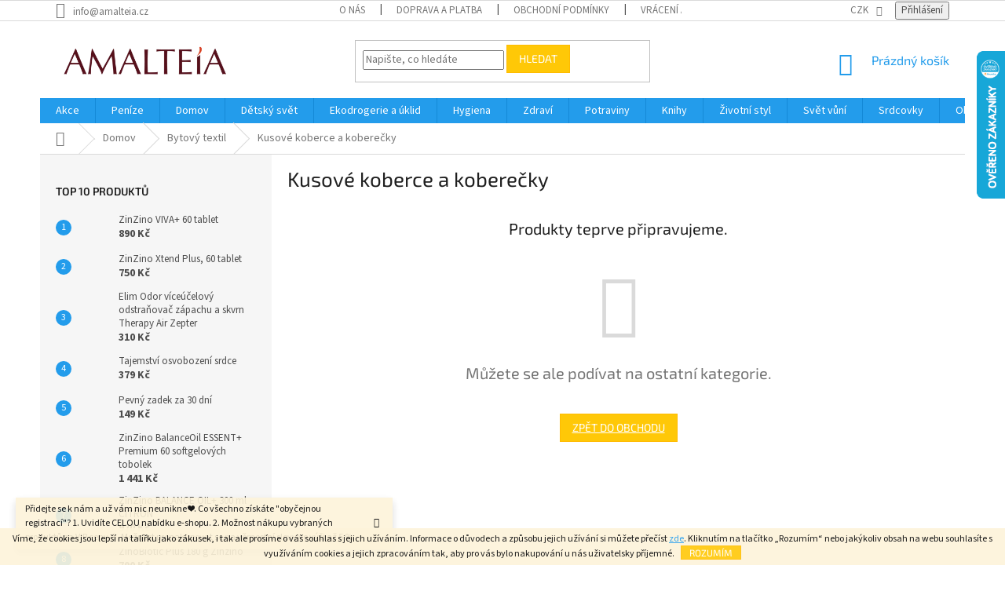

--- FILE ---
content_type: text/html; charset=utf-8
request_url: https://www.amalteia.cz/kusove-koberce-a-koberecky/
body_size: 30405
content:
<!doctype html><html lang="cs" dir="ltr" class="header-background-light external-fonts-loaded"><head><meta charset="utf-8" /><meta name="viewport" content="width=device-width,initial-scale=1" /><title>Kusové koberce a koberečky - AMALTEIA.cz</title><link rel="preconnect" href="https://cdn.myshoptet.com" /><link rel="dns-prefetch" href="https://cdn.myshoptet.com" /><link rel="preload" href="https://cdn.myshoptet.com/prj/dist/master/cms/libs/jquery/jquery-1.11.3.min.js" as="script" /><link href="https://cdn.myshoptet.com/prj/dist/master/cms/templates/frontend_templates/shared/css/font-face/source-sans-3.css" rel="stylesheet"><link href="https://cdn.myshoptet.com/prj/dist/master/cms/templates/frontend_templates/shared/css/font-face/exo-2.css" rel="stylesheet"><link href="https://cdn.myshoptet.com/prj/dist/master/shop/dist/font-shoptet-11.css.62c94c7785ff2cea73b2.css" rel="stylesheet"><script>
dataLayer = [];
dataLayer.push({'shoptet' : {
    "pageId": 1154,
    "pageType": "category",
    "currency": "CZK",
    "currencyInfo": {
        "decimalSeparator": ",",
        "exchangeRate": 1,
        "priceDecimalPlaces": 0,
        "symbol": "K\u010d",
        "symbolLeft": 0,
        "thousandSeparator": " "
    },
    "language": "cs",
    "projectId": 303363,
    "category": {
        "guid": "a237ac11-8aba-11e9-ac23-ac1f6b0076ec",
        "path": "Domov | Bytov\u00fd textil | Kusov\u00e9 koberce a kobere\u010dky",
        "parentCategoryGuid": "a2db5321-8ec7-11e9-ac23-ac1f6b0076ec"
    },
    "cartInfo": {
        "id": null,
        "freeShipping": false,
        "freeShippingFrom": 1500,
        "leftToFreeGift": {
            "formattedPrice": "2 500 K\u010d",
            "priceLeft": 2500
        },
        "freeGift": false,
        "leftToFreeShipping": {
            "priceLeft": 1500,
            "dependOnRegion": 0,
            "formattedPrice": "1 500 K\u010d"
        },
        "discountCoupon": [],
        "getNoBillingShippingPrice": {
            "withoutVat": 0,
            "vat": 0,
            "withVat": 0
        },
        "cartItems": [],
        "taxMode": "ORDINARY"
    },
    "cart": [],
    "customer": {
        "priceRatio": 1,
        "priceListId": 1,
        "groupId": null,
        "registered": false,
        "mainAccount": false
    }
}});
</script>
<meta property="og:type" content="website"><meta property="og:site_name" content="amalteia.cz"><meta property="og:url" content="https://www.amalteia.cz/kusove-koberce-a-koberecky/"><meta property="og:title" content="Kusové koberce a koberečky - AMALTEIA.cz"><meta name="author" content="AMALTEIA.cz"><meta name="web_author" content="Shoptet.cz"><meta name="dcterms.rightsHolder" content="www.amalteia.cz"><meta name="robots" content="index,follow"><meta property="og:image" content="https://cdn.myshoptet.com/usr/www.amalteia.cz/user/logos/amalteia.png?t=1769064549"><meta property="og:description" content="Kusové koberce a koberečky, AMALTEIA.cz"><meta name="description" content="Kusové koberce a koberečky, AMALTEIA.cz"><style>:root {--color-primary: #239ceb;--color-primary-h: 204;--color-primary-s: 83%;--color-primary-l: 53%;--color-primary-hover: #1997e5;--color-primary-hover-h: 203;--color-primary-hover-s: 80%;--color-primary-hover-l: 50%;--color-secondary: #468c98;--color-secondary-h: 189;--color-secondary-s: 37%;--color-secondary-l: 44%;--color-secondary-hover: #3b7580;--color-secondary-hover-h: 190;--color-secondary-hover-s: 37%;--color-secondary-hover-l: 37%;--color-tertiary: #ffc807;--color-tertiary-h: 47;--color-tertiary-s: 100%;--color-tertiary-l: 51%;--color-tertiary-hover: #ffbb00;--color-tertiary-hover-h: 44;--color-tertiary-hover-s: 100%;--color-tertiary-hover-l: 50%;--color-header-background: #ffffff;--template-font: "Source Sans 3";--template-headings-font: "Exo 2";--header-background-url: url("[data-uri]");--cookies-notice-background: #1A1937;--cookies-notice-color: #F8FAFB;--cookies-notice-button-hover: #f5f5f5;--cookies-notice-link-hover: #27263f;--templates-update-management-preview-mode-content: "Náhled aktualizací šablony je aktivní pro váš prohlížeč."}</style>
    
    <link href="https://cdn.myshoptet.com/prj/dist/master/shop/dist/main-11.less.5a24dcbbdabfd189c152.css" rel="stylesheet" />
        
    <script>var shoptet = shoptet || {};</script>
    <script src="https://cdn.myshoptet.com/prj/dist/master/shop/dist/main-3g-header.js.05f199e7fd2450312de2.js"></script>
<!-- User include --><!-- api 422(76) html code header -->
<link rel="stylesheet" href="https://cdn.myshoptet.com/usr/api2.dklab.cz/user/documents/_doplnky/odpocet/303363/1324/303363_1324.css" type="text/css" /><style>
        :root {            
            --dklab-countdown-category-text-color: #FFFFFF;
            --dklab-countdown-detail-text-color: #FFFFFF;
            --dklab-countdown-background-lower-color: #216CFF;
            --dklab-countdown-background-upper-color: #221BFF;
            --dklab-countdown-background-lower-color-detail: #216CFF;
            --dklab-countdown-background-upper-color-detail: #221BFF;
            --dklab-countdown-carousel-text-color: #FFFFFF;            
            --dklab-countdown-radius: 0px;
            --dklab-countdown-carousel-background-color: #2D58FF;
        }
        </style>
<!-- api 426(80) html code header -->
<link rel="stylesheet" href="https://cdn.myshoptet.com/usr/api2.dklab.cz/user/documents/_doplnky/navstivene/303363/8/303363_8.css" type="text/css" /><style> :root { --dklab-lastvisited-background-color: #FFFFFF; } </style>
<!-- api 491(143) html code header -->
<link rel="stylesheet" href="https://cdn.myshoptet.com/usr/api2.dklab.cz/user/documents/_doplnky/doprava/303363/10/303363_10.css" type="text/css" /><style>
        :root {
            --dklab-background-color: #000000;
            --dklab-foreground-color: #FFFFFF;
            --dklab-transport-background-color: #000000;
            --dklab-transport-foreground-color: #FFFFFF;
            --dklab-gift-background-color: #000000;
            --dklab-gift-foreground-color: #FFFFFF;
        }</style>
<!-- api 1610(1200) html code header -->
<script type="text/javascript" website-id="2473D43A-2E3C-EE11-A3F1-00224825471C" backend-url="https://popup-server.azurewebsites.net" id="notify-script" src="https://popup-server.azurewebsites.net/pixel/script"></script>
<!-- service 428(82) html code header -->
<style>
@font-face {
    font-family: 'oblibene';
    src:  url('https://cdn.myshoptet.com/usr/api2.dklab.cz/user/documents/_doplnky/oblibene/font/oblibene.eot?v1');
    src:  url('https://cdn.myshoptet.com/usr/api2.dklab.cz/user/documents/_doplnky/oblibene/font/oblibene.eot?v1#iefix') format('embedded-opentype'),
    url('https://cdn.myshoptet.com/usr/api2.dklab.cz/user/documents/_doplnky/oblibene/font/oblibene.ttf?v1') format('truetype'),
    url('https://cdn.myshoptet.com/usr/api2.dklab.cz/user/documents/_doplnky/oblibene/font/oblibene.woff?v1') format('woff'),
    url('https://cdn.myshoptet.com/usr/api2.dklab.cz/user/documents/_doplnky/oblibene/font/oblibene.svg?v1') format('svg');
    font-weight: normal;
    font-style: normal;
}
</style>
<script>
var dklabFavIndividual;
</script>
<!-- service 619(267) html code header -->
<link href="https://cdn.myshoptet.com/usr/fvstudio.myshoptet.com/user/documents/addons/cartupsell.min.css?24.11.1" rel="stylesheet">
<!-- project html code header -->
<style>
.basic-description h3 {
	display: none;
}
.cart-content.extras-wrapper {
	display: none;
}
@media (min-width: 992px) {
  .cart-content.extras-wrapper {
    display: flex;
    flex-direction: column;
  }
  .cart-content.extras-wrapper .extra.gift strong {
		white-space: nowrap;  
  }
}

</style>
<!-- /User include --><link rel="shortcut icon" href="/favicon.ico" type="image/x-icon" /><link rel="canonical" href="https://www.amalteia.cz/kusove-koberce-a-koberecky/" />    <script>
        var _hwq = _hwq || [];
        _hwq.push(['setKey', 'D2562ABA6E8BF1AD4E63BC02946FC941']);
        _hwq.push(['setTopPos', '0']);
        _hwq.push(['showWidget', '22']);
        (function() {
            var ho = document.createElement('script');
            ho.src = 'https://cz.im9.cz/direct/i/gjs.php?n=wdgt&sak=D2562ABA6E8BF1AD4E63BC02946FC941';
            var s = document.getElementsByTagName('script')[0]; s.parentNode.insertBefore(ho, s);
        })();
    </script>
</head><body class="desktop id-1154 in-kusove-koberce-a-koberecky template-11 type-category multiple-columns-body columns-3 ums_forms_redesign--off ums_a11y_category_page--on ums_discussion_rating_forms--off ums_flags_display_unification--on ums_a11y_login--on mobile-header-version-0"><noscript>
    <style>
        #header {
            padding-top: 0;
            position: relative !important;
            top: 0;
        }
        .header-navigation {
            position: relative !important;
        }
        .overall-wrapper {
            margin: 0 !important;
        }
        body:not(.ready) {
            visibility: visible !important;
        }
    </style>
    <div class="no-javascript">
        <div class="no-javascript__title">Musíte změnit nastavení vašeho prohlížeče</div>
        <div class="no-javascript__text">Podívejte se na: <a href="https://www.google.com/support/bin/answer.py?answer=23852">Jak povolit JavaScript ve vašem prohlížeči</a>.</div>
        <div class="no-javascript__text">Pokud používáte software na blokování reklam, může být nutné povolit JavaScript z této stránky.</div>
        <div class="no-javascript__text">Děkujeme.</div>
    </div>
</noscript>

        <div id="fb-root"></div>
        <script>
            window.fbAsyncInit = function() {
                FB.init({
//                    appId            : 'your-app-id',
                    autoLogAppEvents : true,
                    xfbml            : true,
                    version          : 'v19.0'
                });
            };
        </script>
        <script async defer crossorigin="anonymous" src="https://connect.facebook.net/cs_CZ/sdk.js"></script>    <div class="cookie-ag-wrap">
        <div class="site-msg cookies" data-testid="cookiePopup" data-nosnippet>
            <form action="">
                Víme, že cookies jsou lepší na talířku jako zákusek, i tak ale prosíme o váš souhlas s jejich užíváním. Informace o důvodech a způsobu jejich užívání si můžete přečíst <span style="color: #800000;"><a href="https://www.amalteia.cz/zpracovani-osobnich-udaju/" target="_blank" rel="noopener noreferrer">zde</a></span>. Kliknutím na tlačítko „Rozumím“ nebo jakýkoliv obsah na webu souhlasíte s využíváním cookies a jejich zpracováním tak, aby pro vás bylo nakupování u nás uživatelsky příjemné.
                <button type="submit" class="btn btn-xs btn-default CookiesOK" data-cookie-notice-ttl="1" data-testid="buttonCookieSubmit">Rozumím</button>
            </form>
        </div>
            </div>
<a href="#content" class="skip-link sr-only">Přejít na obsah</a><div class="overall-wrapper"><div class="site-msg information"><div class="container"><div class="text">Přidejte se k nám a už vám nic neunikne ❤️. Co všechno získáte "obyčejnou registrací"? 1. Uvidíte CELOU nabídku e-shopu. 2. Možnost nákupu vybraných produktů za VIP ceny. 3. Možnost pronakupovat se na věrnostní slevy ve výši až 5 %.</div><div class="close js-close-information-msg"></div></div></div><div class="user-action"><div class="container">
    <div class="user-action-in">
                    <div id="login" class="user-action-login popup-widget login-widget" role="dialog" aria-labelledby="loginHeading">
        <div class="popup-widget-inner">
                            <h2 id="loginHeading">Přihlášení k vašemu účtu</h2><div id="customerLogin"><form action="/action/Customer/Login/" method="post" id="formLoginIncluded" class="csrf-enabled formLogin" data-testid="formLogin"><input type="hidden" name="referer" value="" /><div class="form-group"><div class="input-wrapper email js-validated-element-wrapper no-label"><input type="email" name="email" class="form-control" autofocus placeholder="E-mailová adresa (např. jan@novak.cz)" data-testid="inputEmail" autocomplete="email" required /></div></div><div class="form-group"><div class="input-wrapper password js-validated-element-wrapper no-label"><input type="password" name="password" class="form-control" placeholder="Heslo" data-testid="inputPassword" autocomplete="current-password" required /><span class="no-display">Nemůžete vyplnit toto pole</span><input type="text" name="surname" value="" class="no-display" /></div></div><div class="form-group"><div class="login-wrapper"><button type="submit" class="btn btn-secondary btn-text btn-login" data-testid="buttonSubmit">Přihlásit se</button><div class="password-helper"><a href="/registrace/" data-testid="signup" rel="nofollow">Nová registrace</a><a href="/klient/zapomenute-heslo/" rel="nofollow">Zapomenuté heslo</a></div></div></div></form>
</div>                    </div>
    </div>

                            <div id="cart-widget" class="user-action-cart popup-widget cart-widget loader-wrapper" data-testid="popupCartWidget" role="dialog" aria-hidden="true">
    <div class="popup-widget-inner cart-widget-inner place-cart-here">
        <div class="loader-overlay">
            <div class="loader"></div>
        </div>
    </div>

    <div class="cart-widget-button">
        <a href="/kosik/" class="btn btn-conversion" id="continue-order-button" rel="nofollow" data-testid="buttonNextStep">Pokračovat do košíku</a>
    </div>
</div>
            </div>
</div>
</div><div class="top-navigation-bar" data-testid="topNavigationBar">

    <div class="container">

        <div class="top-navigation-contacts">
            <strong>Zákaznická podpora:</strong><a href="mailto:info@amalteia.cz" class="project-email" data-testid="contactboxEmail"><span>info@amalteia.cz</span></a>        </div>

                            <div class="top-navigation-menu">
                <div class="top-navigation-menu-trigger"></div>
                <ul class="top-navigation-bar-menu">
                                            <li class="top-navigation-menu-item-2697">
                            <a href="/o-nas/">O nás</a>
                        </li>
                                            <li class="top-navigation-menu-item-27">
                            <a href="/doprava-a-platba/" target="blank">Doprava a platba</a>
                        </li>
                                            <li class="top-navigation-menu-item-39">
                            <a href="/obchodni-podminky/" target="blank">Obchodní podmínky</a>
                        </li>
                                            <li class="top-navigation-menu-item-2165">
                            <a href="/vraceni-a-reklamace-zbozi/" target="blank">Vrácení a reklamace zboží</a>
                        </li>
                                            <li class="top-navigation-menu-item-2171">
                            <a href="/zpracovani-osobnich-udaju/" target="blank">Zpracování osobních údajů</a>
                        </li>
                                            <li class="top-navigation-menu-item-691">
                            <a href="/gdpr/" target="blank">GDPR</a>
                        </li>
                                            <li class="top-navigation-menu-item-external-35">
                            <a href="https://www.twisto.cz/kampane/kampanzakaznik/?promo=AMALTEIA" target="blank">TWISTO PAY</a>
                        </li>
                                            <li class="top-navigation-menu-item-29">
                            <a href="/kontakty/">Kontakty</a>
                        </li>
                                    </ul>
                <ul class="top-navigation-bar-menu-helper"></ul>
            </div>
        
        <div class="top-navigation-tools">
            <div class="responsive-tools">
                <a href="#" class="toggle-window" data-target="search" aria-label="Hledat" data-testid="linkSearchIcon"></a>
                                                            <a href="#" class="toggle-window" data-target="login"></a>
                                                    <a href="#" class="toggle-window" data-target="navigation" aria-label="Menu" data-testid="hamburgerMenu"></a>
            </div>
                <div class="dropdown">
        <span>Ceny v:</span>
        <button id="topNavigationDropdown" type="button" data-toggle="dropdown" aria-haspopup="true" aria-expanded="false">
            CZK
            <span class="caret"></span>
        </button>
        <ul class="dropdown-menu" aria-labelledby="topNavigationDropdown"><li><a href="/action/Currency/changeCurrency/?currencyCode=CZK" rel="nofollow">CZK</a></li><li><a href="/action/Currency/changeCurrency/?currencyCode=EUR" rel="nofollow">EUR</a></li></ul>
    </div>
            <button class="top-nav-button top-nav-button-login toggle-window" type="button" data-target="login" aria-haspopup="dialog" aria-controls="login" aria-expanded="false" data-testid="signin"><span>Přihlášení</span></button>        </div>

    </div>

</div>
<header id="header"><div class="container navigation-wrapper">
    <div class="header-top">
        <div class="site-name-wrapper">
            <div class="site-name"><a href="/" data-testid="linkWebsiteLogo"><img src="https://cdn.myshoptet.com/usr/www.amalteia.cz/user/logos/amalteia.png" alt="AMALTEIA.cz" fetchpriority="low" /></a></div>        </div>
        <div class="search" itemscope itemtype="https://schema.org/WebSite">
            <meta itemprop="headline" content="Kusové koberce a koberečky"/><meta itemprop="url" content="https://www.amalteia.cz"/><meta itemprop="text" content="Kusové koberce a koberečky, AMALTEIA.cz"/>            <form action="/action/ProductSearch/prepareString/" method="post"
    id="formSearchForm" class="search-form compact-form js-search-main"
    itemprop="potentialAction" itemscope itemtype="https://schema.org/SearchAction" data-testid="searchForm">
    <fieldset>
        <meta itemprop="target"
            content="https://www.amalteia.cz/vyhledavani/?string={string}"/>
        <input type="hidden" name="language" value="cs"/>
        
            
<input
    type="search"
    name="string"
        class="query-input form-control search-input js-search-input"
    placeholder="Napište, co hledáte"
    autocomplete="off"
    required
    itemprop="query-input"
    aria-label="Vyhledávání"
    data-testid="searchInput"
>
            <button type="submit" class="btn btn-default" data-testid="searchBtn">Hledat</button>
        
    </fieldset>
</form>
        </div>
        <div class="navigation-buttons">
                
    <a href="/kosik/" class="btn btn-icon toggle-window cart-count" data-target="cart" data-hover="true" data-redirect="true" data-testid="headerCart" rel="nofollow" aria-haspopup="dialog" aria-expanded="false" aria-controls="cart-widget">
        
                <span class="sr-only">Nákupní košík</span>
        
            <span class="cart-price visible-lg-inline-block" data-testid="headerCartPrice">
                                    Prázdný košík                            </span>
        
    
            </a>
        </div>
    </div>
    <nav id="navigation" aria-label="Hlavní menu" data-collapsible="true"><div class="navigation-in menu"><ul class="menu-level-1" role="menubar" data-testid="headerMenuItems"><li class="menu-item-2105 ext" role="none"><a href="/akce/" data-testid="headerMenuItem" role="menuitem" aria-haspopup="true" aria-expanded="false"><b>Akce</b><span class="submenu-arrow"></span></a><ul class="menu-level-2" aria-label="Akce" tabindex="-1" role="menu"><li class="menu-item-2225" role="none"><a href="/akcni-ceny/" class="menu-image" data-testid="headerMenuItem" tabindex="-1" aria-hidden="true"><img src="data:image/svg+xml,%3Csvg%20width%3D%22140%22%20height%3D%22100%22%20xmlns%3D%22http%3A%2F%2Fwww.w3.org%2F2000%2Fsvg%22%3E%3C%2Fsvg%3E" alt="" aria-hidden="true" width="140" height="100"  data-src="https://cdn.myshoptet.com/usr/www.amalteia.cz/user/categories/thumb/akce_3.jpg" fetchpriority="low" /></a><div><a href="/akcni-ceny/" data-testid="headerMenuItem" role="menuitem"><span>Akční ceny</span></a>
                        </div></li><li class="menu-item-1184" role="none"><a href="/nejoblibenejsi-vyrobky/" class="menu-image" data-testid="headerMenuItem" tabindex="-1" aria-hidden="true"><img src="data:image/svg+xml,%3Csvg%20width%3D%22140%22%20height%3D%22100%22%20xmlns%3D%22http%3A%2F%2Fwww.w3.org%2F2000%2Fsvg%22%3E%3C%2Fsvg%3E" alt="" aria-hidden="true" width="140" height="100"  data-src="https://cdn.myshoptet.com/usr/www.amalteia.cz/user/categories/thumb/a_bestseller.png" fetchpriority="low" /></a><div><a href="/nejoblibenejsi-vyrobky/" data-testid="headerMenuItem" role="menuitem"><span>Bestsellery</span></a>
                        </div></li><li class="menu-item-2222" role="none"><a href="/novinky/" class="menu-image" data-testid="headerMenuItem" tabindex="-1" aria-hidden="true"><img src="data:image/svg+xml,%3Csvg%20width%3D%22140%22%20height%3D%22100%22%20xmlns%3D%22http%3A%2F%2Fwww.w3.org%2F2000%2Fsvg%22%3E%3C%2Fsvg%3E" alt="" aria-hidden="true" width="140" height="100"  data-src="https://cdn.myshoptet.com/usr/www.amalteia.cz/user/categories/thumb/a_novinky_c.png" fetchpriority="low" /></a><div><a href="/novinky/" data-testid="headerMenuItem" role="menuitem"><span>Novinky</span></a>
                        </div></li><li class="menu-item-2333" role="none"><a href="/posledni-kousky/" class="menu-image" data-testid="headerMenuItem" tabindex="-1" aria-hidden="true"><img src="data:image/svg+xml,%3Csvg%20width%3D%22140%22%20height%3D%22100%22%20xmlns%3D%22http%3A%2F%2Fwww.w3.org%2F2000%2Fsvg%22%3E%3C%2Fsvg%3E" alt="" aria-hidden="true" width="140" height="100"  data-src="https://cdn.myshoptet.com/usr/www.amalteia.cz/user/categories/thumb/a_posledni___kousek.png" fetchpriority="low" /></a><div><a href="/posledni-kousky/" data-testid="headerMenuItem" role="menuitem"><span>Poslední kousky</span></a>
                        </div></li><li class="menu-item-2228" role="none"><a href="/slevy/" class="menu-image" data-testid="headerMenuItem" tabindex="-1" aria-hidden="true"><img src="data:image/svg+xml,%3Csvg%20width%3D%22140%22%20height%3D%22100%22%20xmlns%3D%22http%3A%2F%2Fwww.w3.org%2F2000%2Fsvg%22%3E%3C%2Fsvg%3E" alt="" aria-hidden="true" width="140" height="100"  data-src="https://cdn.myshoptet.com/usr/www.amalteia.cz/user/categories/thumb/a_slevy.png" fetchpriority="low" /></a><div><a href="/slevy/" data-testid="headerMenuItem" role="menuitem"><span>Slevy</span></a>
                        </div></li><li class="menu-item-2231 has-third-level" role="none"><a href="/vyhodne-balicky/" class="menu-image" data-testid="headerMenuItem" tabindex="-1" aria-hidden="true"><img src="data:image/svg+xml,%3Csvg%20width%3D%22140%22%20height%3D%22100%22%20xmlns%3D%22http%3A%2F%2Fwww.w3.org%2F2000%2Fsvg%22%3E%3C%2Fsvg%3E" alt="" aria-hidden="true" width="140" height="100"  data-src="https://cdn.myshoptet.com/usr/www.amalteia.cz/user/categories/thumb/a_vy__hodne___bali__c__ky.png" fetchpriority="low" /></a><div><a href="/vyhodne-balicky/" data-testid="headerMenuItem" role="menuitem"><span>Výhodné balíčky</span></a>
                                                    <ul class="menu-level-3" role="menu">
                                                                    <li class="menu-item-2288" role="none">
                                        <a href="/akcni-balicky-z-rohu-hojnosti/" data-testid="headerMenuItem" role="menuitem">
                                            Akční balíčky z Rohu hojnosti</a>,                                    </li>
                                                                    <li class="menu-item-2285" role="none">
                                        <a href="/darkove-balicky/" data-testid="headerMenuItem" role="menuitem">
                                            Dárkové balíčky</a>,                                    </li>
                                                                    <li class="menu-item-2237" role="none">
                                        <a href="/ochutnavky/" data-testid="headerMenuItem" role="menuitem">
                                            Ochutnávky</a>                                    </li>
                                                            </ul>
                        </div></li></ul></li>
<li class="menu-item-1070 ext" role="none"><a href="/penize/" data-testid="headerMenuItem" role="menuitem" aria-haspopup="true" aria-expanded="false"><b>Peníze</b><span class="submenu-arrow"></span></a><ul class="menu-level-2" aria-label="Peníze" tabindex="-1" role="menu"><li class="menu-item-1073 has-third-level" role="none"><a href="/auto-aditiva--vune--vybaveni--leasing--pojisteni/" class="menu-image" data-testid="headerMenuItem" tabindex="-1" aria-hidden="true"><img src="data:image/svg+xml,%3Csvg%20width%3D%22140%22%20height%3D%22100%22%20xmlns%3D%22http%3A%2F%2Fwww.w3.org%2F2000%2Fsvg%22%3E%3C%2Fsvg%3E" alt="" aria-hidden="true" width="140" height="100"  data-src="https://cdn.myshoptet.com/usr/www.amalteia.cz/user/categories/thumb/auto_dream_png-1.png" fetchpriority="low" /></a><div><a href="/auto-aditiva--vune--vybaveni--leasing--pojisteni/" data-testid="headerMenuItem" role="menuitem"><span>Auto - aditiva, vůně, vybavení, leasing, pojištění</span></a>
                                                    <ul class="menu-level-3" role="menu">
                                                                    <li class="menu-item-2609" role="none">
                                        <a href="/aditiva/" data-testid="headerMenuItem" role="menuitem">
                                            Aditiva</a>,                                    </li>
                                                                    <li class="menu-item-2612" role="none">
                                        <a href="/autokosmetika/" data-testid="headerMenuItem" role="menuitem">
                                            Autokosmetika</a>,                                    </li>
                                                                    <li class="menu-item-2615" role="none">
                                        <a href="/vune-do-auta/" data-testid="headerMenuItem" role="menuitem">
                                            Vůně do auta</a>,                                    </li>
                                                                    <li class="menu-item-2618" role="none">
                                        <a href="/vybava-a-doplnky/" data-testid="headerMenuItem" role="menuitem">
                                            Výbava a doplňky</a>                                    </li>
                                                            </ul>
                        </div></li><li class="menu-item-1469" role="none"><a href="/investice-s-rozumem-4/" class="menu-image" data-testid="headerMenuItem" tabindex="-1" aria-hidden="true"><img src="data:image/svg+xml,%3Csvg%20width%3D%22140%22%20height%3D%22100%22%20xmlns%3D%22http%3A%2F%2Fwww.w3.org%2F2000%2Fsvg%22%3E%3C%2Fsvg%3E" alt="" aria-hidden="true" width="140" height="100"  data-src="https://cdn.myshoptet.com/usr/www.amalteia.cz/user/categories/thumb/finance.png" fetchpriority="low" /></a><div><a href="/investice-s-rozumem-4/" data-testid="headerMenuItem" role="menuitem"><span>Chytré investice</span></a>
                        </div></li><li class="menu-item-1481" role="none"><a href="/energie--zatepleni--tarify/" class="menu-image" data-testid="headerMenuItem" tabindex="-1" aria-hidden="true"><img src="data:image/svg+xml,%3Csvg%20width%3D%22140%22%20height%3D%22100%22%20xmlns%3D%22http%3A%2F%2Fwww.w3.org%2F2000%2Fsvg%22%3E%3C%2Fsvg%3E" alt="" aria-hidden="true" width="140" height="100"  data-src="https://cdn.myshoptet.com/usr/www.amalteia.cz/user/categories/thumb/fp_pojis__te__ni___doma__cnosti.png" fetchpriority="low" /></a><div><a href="/energie--zatepleni--tarify/" data-testid="headerMenuItem" role="menuitem"><span>Energie, zateplení, tarify...</span></a>
                        </div></li><li class="menu-item-1472" role="none"><a href="/voda-a-energie/" class="menu-image" data-testid="headerMenuItem" tabindex="-1" aria-hidden="true"><img src="data:image/svg+xml,%3Csvg%20width%3D%22140%22%20height%3D%22100%22%20xmlns%3D%22http%3A%2F%2Fwww.w3.org%2F2000%2Fsvg%22%3E%3C%2Fsvg%3E" alt="" aria-hidden="true" width="140" height="100"  data-src="https://cdn.myshoptet.com/usr/www.amalteia.cz/user/categories/thumb/u__spora_prasa__tko_2.jpg" fetchpriority="low" /></a><div><a href="/voda-a-energie/" data-testid="headerMenuItem" role="menuitem"><span>Voda</span></a>
                        </div></li><li class="menu-item-1388" role="none"><a href="/pokladnicky/" class="menu-image" data-testid="headerMenuItem" tabindex="-1" aria-hidden="true"><img src="data:image/svg+xml,%3Csvg%20width%3D%22140%22%20height%3D%22100%22%20xmlns%3D%22http%3A%2F%2Fwww.w3.org%2F2000%2Fsvg%22%3E%3C%2Fsvg%3E" alt="" aria-hidden="true" width="140" height="100"  data-src="https://cdn.myshoptet.com/usr/www.amalteia.cz/user/categories/thumb/kasic__ka_prasa__tko_1.jpg" fetchpriority="low" /></a><div><a href="/pokladnicky/" data-testid="headerMenuItem" role="menuitem"><span>Pokladničky</span></a>
                        </div></li></ul></li>
<li class="menu-item-911 ext" role="none"><a href="/domov/" data-testid="headerMenuItem" role="menuitem" aria-haspopup="true" aria-expanded="false"><b>Domov</b><span class="submenu-arrow"></span></a><ul class="menu-level-2" aria-label="Domov" tabindex="-1" role="menu"><li class="menu-item-1082 has-third-level" role="none"><a href="/chytre-zorganizovany-domov/" class="menu-image" data-testid="headerMenuItem" tabindex="-1" aria-hidden="true"><img src="data:image/svg+xml,%3Csvg%20width%3D%22140%22%20height%3D%22100%22%20xmlns%3D%22http%3A%2F%2Fwww.w3.org%2F2000%2Fsvg%22%3E%3C%2Fsvg%3E" alt="" aria-hidden="true" width="140" height="100"  data-src="https://cdn.myshoptet.com/usr/www.amalteia.cz/user/categories/thumb/d_chzd_chytr__e_zorganizovany___domov.png" fetchpriority="low" /></a><div><a href="/chytre-zorganizovany-domov/" data-testid="headerMenuItem" role="menuitem"><span>Chytře zorganizovaný domov</span></a>
                                                    <ul class="menu-level-3" role="menu">
                                                                    <li class="menu-item-1085" role="none">
                                        <a href="/ulozne-krabice-a-boxy/" data-testid="headerMenuItem" role="menuitem">
                                            Úložné krabice a boxy</a>,                                    </li>
                                                                    <li class="menu-item-1178" role="none">
                                        <a href="/multifunkcni-organizery/" data-testid="headerMenuItem" role="menuitem">
                                            Multifunkční organizéry</a>,                                    </li>
                                                                    <li class="menu-item-1202" role="none">
                                        <a href="/hacky/" data-testid="headerMenuItem" role="menuitem">
                                            Háčky</a>,                                    </li>
                                                                    <li class="menu-item-1586" role="none">
                                        <a href="/pridavne-policky-a-organizery/" data-testid="headerMenuItem" role="menuitem">
                                            Přídavné poličky a organizéry</a>,                                    </li>
                                                                    <li class="menu-item-1628" role="none">
                                        <a href="/zarazky-dveri-a-oken/" data-testid="headerMenuItem" role="menuitem">
                                            Zarážky dveří a oken</a>,                                    </li>
                                                                    <li class="menu-item-1634" role="none">
                                        <a href="/zkracovace-kabelu/" data-testid="headerMenuItem" role="menuitem">
                                            Zkracovače a úchyty kabelů</a>                                    </li>
                                                            </ul>
                        </div></li><li class="menu-item-1133 has-third-level" role="none"><a href="/utulny-domov/" class="menu-image" data-testid="headerMenuItem" tabindex="-1" aria-hidden="true"><img src="data:image/svg+xml,%3Csvg%20width%3D%22140%22%20height%3D%22100%22%20xmlns%3D%22http%3A%2F%2Fwww.w3.org%2F2000%2Fsvg%22%3E%3C%2Fsvg%3E" alt="" aria-hidden="true" width="140" height="100"  data-src="https://cdn.myshoptet.com/usr/www.amalteia.cz/user/categories/thumb/d_ud_u__tulny___domov.png" fetchpriority="low" /></a><div><a href="/utulny-domov/" data-testid="headerMenuItem" role="menuitem"><span>Útulný domov</span></a>
                                                    <ul class="menu-level-3" role="menu">
                                                                    <li class="menu-item-2495" role="none">
                                        <a href="/bytove-doplnky/" data-testid="headerMenuItem" role="menuitem">
                                            Bytové doplňky</a>,                                    </li>
                                                                    <li class="menu-item-1595" role="none">
                                        <a href="/fotoramecky/" data-testid="headerMenuItem" role="menuitem">
                                            Fotorámečky</a>,                                    </li>
                                                                    <li class="menu-item-2453" role="none">
                                        <a href="/hodiny/" data-testid="headerMenuItem" role="menuitem">
                                            Hodiny</a>,                                    </li>
                                                                    <li class="menu-item-2462" role="none">
                                        <a href="/obrazy-a-plakaty/" data-testid="headerMenuItem" role="menuitem">
                                            Obrazy a plakáty</a>,                                    </li>
                                                                    <li class="menu-item-1148" role="none">
                                        <a href="/samolepky/" data-testid="headerMenuItem" role="menuitem">
                                            Samolepky</a>,                                    </li>
                                                                    <li class="menu-item-1136" role="none">
                                        <a href="/sosky-a-drobne-dekorace/" data-testid="headerMenuItem" role="menuitem">
                                            Sošky a drobné dekorace</a>,                                    </li>
                                                                    <li class="menu-item-1145" role="none">
                                        <a href="/vazy/" data-testid="headerMenuItem" role="menuitem">
                                            Vázy</a>,                                    </li>
                                                                    <li class="menu-item-1592" role="none">
                                        <a href="/vesele-i-prakticke-doplnky-a-dekorace/" data-testid="headerMenuItem" role="menuitem">
                                            Veselé i praktické doplňky a dekorace</a>,                                    </li>
                                                                    <li class="menu-item-2492" role="none">
                                        <a href="/srdicka/" data-testid="headerMenuItem" role="menuitem">
                                            Srdíčka</a>                                    </li>
                                                            </ul>
                        </div></li><li class="menu-item-1598 has-third-level" role="none"><a href="/bytovy-textil/" class="menu-image" data-testid="headerMenuItem" tabindex="-1" aria-hidden="true"><img src="data:image/svg+xml,%3Csvg%20width%3D%22140%22%20height%3D%22100%22%20xmlns%3D%22http%3A%2F%2Fwww.w3.org%2F2000%2Fsvg%22%3E%3C%2Fsvg%3E" alt="" aria-hidden="true" width="140" height="100"  data-src="https://cdn.myshoptet.com/usr/www.amalteia.cz/user/categories/thumb/d_bt_bytovy___textil.png" fetchpriority="low" /></a><div><a href="/bytovy-textil/" data-testid="headerMenuItem" role="menuitem"><span>Bytový textil</span></a>
                                                    <ul class="menu-level-3" role="menu">
                                                                    <li class="menu-item-2312" role="none">
                                        <a href="/deky/" data-testid="headerMenuItem" role="menuitem">
                                            Deky</a>,                                    </li>
                                                                    <li class="menu-item-1163" role="none">
                                        <a href="/dekorativni-polstare/" data-testid="headerMenuItem" role="menuitem">
                                            Dekorativní polštáře</a>,                                    </li>
                                                                    <li class="menu-item-1589" role="none">
                                        <a href="/podsedaky-a-sedaci-polstare/" data-testid="headerMenuItem" role="menuitem">
                                            Podsedáky a sedací polštáře</a>,                                    </li>
                                                                    <li class="menu-item-1154" role="none">
                                        <a href="/kusove-koberce-a-koberecky/" class="active" data-testid="headerMenuItem" role="menuitem">
                                            Kusové koberce a koberečky</a>,                                    </li>
                                                                    <li class="menu-item-2111" role="none">
                                        <a href="/viceucelove-predlozky/" data-testid="headerMenuItem" role="menuitem">
                                            Víceúčelové předložky</a>                                    </li>
                                                            </ul>
                        </div></li><li class="menu-item-2033 has-third-level" role="none"><a href="/loznice/" class="menu-image" data-testid="headerMenuItem" tabindex="-1" aria-hidden="true"><img src="data:image/svg+xml,%3Csvg%20width%3D%22140%22%20height%3D%22100%22%20xmlns%3D%22http%3A%2F%2Fwww.w3.org%2F2000%2Fsvg%22%3E%3C%2Fsvg%3E" alt="" aria-hidden="true" width="140" height="100"  data-src="https://cdn.myshoptet.com/usr/www.amalteia.cz/user/categories/thumb/loz__nice_4.png" fetchpriority="low" /></a><div><a href="/loznice/" data-testid="headerMenuItem" role="menuitem"><span>Ložnice vyladěná pro váš odpočinek</span></a>
                                                    <ul class="menu-level-3" role="menu">
                                                                    <li class="menu-item-2036" role="none">
                                        <a href="/doplnky-do-skrine/" data-testid="headerMenuItem" role="menuitem">
                                            Doplňky do skříně</a>,                                    </li>
                                                                    <li class="menu-item-2603" role="none">
                                        <a href="/polstare-a-periny/" data-testid="headerMenuItem" role="menuitem">
                                            Polštáře a peřiny</a>                                    </li>
                                                            </ul>
                        </div></li><li class="menu-item-2634 has-third-level" role="none"><a href="/kuchyne-napoje/" class="menu-image" data-testid="headerMenuItem" tabindex="-1" aria-hidden="true"><img src="data:image/svg+xml,%3Csvg%20width%3D%22140%22%20height%3D%22100%22%20xmlns%3D%22http%3A%2F%2Fwww.w3.org%2F2000%2Fsvg%22%3E%3C%2Fsvg%3E" alt="" aria-hidden="true" width="140" height="100"  data-src="https://cdn.myshoptet.com/usr/www.amalteia.cz/user/categories/thumb/d_ks_na__poje.png" fetchpriority="low" /></a><div><a href="/kuchyne-napoje/" data-testid="headerMenuItem" role="menuitem"><span>Kuchyně - nápoje</span></a>
                                                    <ul class="menu-level-3" role="menu">
                                                                    <li class="menu-item-923" role="none">
                                        <a href="/chlazeni-napoju/" data-testid="headerMenuItem" role="menuitem">
                                            Chlazení nápojů</a>,                                    </li>
                                                                    <li class="menu-item-1229" role="none">
                                        <a href="/hrnky/" data-testid="headerMenuItem" role="menuitem">
                                            Hrnky a šálky</a>,                                    </li>
                                                                    <li class="menu-item-2637" role="none">
                                        <a href="/karafy--dzbany--soupravy/" data-testid="headerMenuItem" role="menuitem">
                                            Karafy, džbány, soupravy</a>,                                    </li>
                                                                    <li class="menu-item-1235" role="none">
                                        <a href="/konvicky-na-caj-a-kavu/" data-testid="headerMenuItem" role="menuitem">
                                            Konvičky na čaj a kávu</a>,                                    </li>
                                                                    <li class="menu-item-2646" role="none">
                                        <a href="/konvice-a-kavovary/" data-testid="headerMenuItem" role="menuitem">
                                            Konvice a kávovary</a>,                                    </li>
                                                                    <li class="menu-item-1613" role="none">
                                        <a href="/lahve-na-piti/" data-testid="headerMenuItem" role="menuitem">
                                            Lahve na pití</a>,                                    </li>
                                                                    <li class="menu-item-1139" role="none">
                                        <a href="/nealko-a-pivo/" data-testid="headerMenuItem" role="menuitem">
                                            Nealko a pivo</a>,                                    </li>
                                                                    <li class="menu-item-2640" role="none">
                                        <a href="/vino-a-destilaty/" data-testid="headerMenuItem" role="menuitem">
                                            Víno a destiláty</a>,                                    </li>
                                                                    <li class="menu-item-2624" role="none">
                                        <a href="/termohrnky-a-termosky/" data-testid="headerMenuItem" role="menuitem">
                                            Termohrnky a termosky</a>,                                    </li>
                                                                    <li class="menu-item-2649" role="none">
                                        <a href="/pomucky-pro-pripravu-napoju/" data-testid="headerMenuItem" role="menuitem">
                                            Pomůcky pro přípravu nápojů</a>                                    </li>
                                                            </ul>
                        </div></li><li class="menu-item-917 has-third-level" role="none"><a href="/kuchyne-stolovani/" class="menu-image" data-testid="headerMenuItem" tabindex="-1" aria-hidden="true"><img src="data:image/svg+xml,%3Csvg%20width%3D%22140%22%20height%3D%22100%22%20xmlns%3D%22http%3A%2F%2Fwww.w3.org%2F2000%2Fsvg%22%3E%3C%2Fsvg%3E" alt="" aria-hidden="true" width="140" height="100"  data-src="https://cdn.myshoptet.com/usr/www.amalteia.cz/user/categories/thumb/ku_s_stolova__ni___.png" fetchpriority="low" /></a><div><a href="/kuchyne-stolovani/" data-testid="headerMenuItem" role="menuitem"><span>Kuchyně - stolování</span></a>
                                                    <ul class="menu-level-3" role="menu">
                                                                    <li class="menu-item-1187" role="none">
                                        <a href="/cukrenky--slanky--dozy-na-paratka-a-ubrousky/" data-testid="headerMenuItem" role="menuitem">
                                            Cukřenky, slánky, dozy na párátka a ubrousky</a>,                                    </li>
                                                                    <li class="menu-item-2306" role="none">
                                        <a href="/mlecenky/" data-testid="headerMenuItem" role="menuitem">
                                            Mléčenky</a>,                                    </li>
                                                                    <li class="menu-item-1142" role="none">
                                        <a href="/servirovaci-misky-a-kompotky/" data-testid="headerMenuItem" role="menuitem">
                                            Misky a kompotky</a>,                                    </li>
                                                                    <li class="menu-item-2486" role="none">
                                        <a href="/misy-a-osatky/" data-testid="headerMenuItem" role="menuitem">
                                            Mísy a ošatky</a>,                                    </li>
                                                                    <li class="menu-item-2099" role="none">
                                        <a href="/paratka--spejle--brcka/" data-testid="headerMenuItem" role="menuitem">
                                            Párátka, špejle, brčka</a>,                                    </li>
                                                                    <li class="menu-item-1385" role="none">
                                        <a href="/pribory-a-dezertni-lzicky/" data-testid="headerMenuItem" role="menuitem">
                                            Příbory a lžičky</a>,                                    </li>
                                                                    <li class="menu-item-1247" role="none">
                                        <a href="/prostirani-a-podtacky/" data-testid="headerMenuItem" role="menuitem">
                                            Prostírání a podtácky</a>,                                    </li>
                                                                    <li class="menu-item-2501" role="none">
                                        <a href="/slavnostni-stolovani/" data-testid="headerMenuItem" role="menuitem">
                                            Slavnostní stolování</a>,                                    </li>
                                                                    <li class="menu-item-1622" role="none">
                                        <a href="/servirovaci-talire-a-podnosy/" data-testid="headerMenuItem" role="menuitem">
                                            Servírovací talíře a podnosy</a>,                                    </li>
                                                                    <li class="menu-item-1241" role="none">
                                        <a href="/talire-a-talirky--jidelni-soupravy/" data-testid="headerMenuItem" role="menuitem">
                                            Talíře a talířky, jídelní soupravy</a>                                    </li>
                                                            </ul>
                        </div></li><li class="menu-item-1196 has-third-level" role="none"><a href="/kuchyne-uschova-a-prenos-potravin/" class="menu-image" data-testid="headerMenuItem" tabindex="-1" aria-hidden="true"><img src="data:image/svg+xml,%3Csvg%20width%3D%22140%22%20height%3D%22100%22%20xmlns%3D%22http%3A%2F%2Fwww.w3.org%2F2000%2Fsvg%22%3E%3C%2Fsvg%3E" alt="" aria-hidden="true" width="140" height="100"  data-src="https://cdn.myshoptet.com/usr/www.amalteia.cz/user/categories/thumb/ku_upp_u__schova_a_pr__enos_potravin.png" fetchpriority="low" /></a><div><a href="/kuchyne-uschova-a-prenos-potravin/" data-testid="headerMenuItem" role="menuitem"><span>Kuchyně - úschova a přenos potravin</span></a>
                                                    <ul class="menu-level-3" role="menu">
                                                                    <li class="menu-item-1616" role="none">
                                        <a href="/chlebniky/" data-testid="headerMenuItem" role="menuitem">
                                            Chlebníky</a>,                                    </li>
                                                                    <li class="menu-item-1310" role="none">
                                        <a href="/dozy-a-krabicky-sklenene/" data-testid="headerMenuItem" role="menuitem">
                                            Dozy na potraviny</a>,                                    </li>
                                                                    <li class="menu-item-1610" role="none">
                                        <a href="/korenky/" data-testid="headerMenuItem" role="menuitem">
                                            Kořenky</a>,                                    </li>
                                                                    <li class="menu-item-1199" role="none">
                                        <a href="/svacinove-boxy/" data-testid="headerMenuItem" role="menuitem">
                                            Svačinové boxy</a>,                                    </li>
                                                                    <li class="menu-item-1283" role="none">
                                        <a href="/termoboxy-a-termotasky/" data-testid="headerMenuItem" role="menuitem">
                                            Termoboxy a termotašky</a>,                                    </li>
                                                                    <li class="menu-item-1619" role="none">
                                        <a href="/nakupni-tasky/" data-testid="headerMenuItem" role="menuitem">
                                            Nákupní tašky</a>,                                    </li>
                                                                    <li class="menu-item-1403" role="none">
                                        <a href="/svacinove-sacky-a-papiry--folie/" data-testid="headerMenuItem" role="menuitem">
                                            Sáčky, folie, alobal</a>                                    </li>
                                                            </ul>
                        </div></li><li class="menu-item-1259 has-third-level" role="none"><a href="/kuchyne-vareni-a-peceni/" class="menu-image" data-testid="headerMenuItem" tabindex="-1" aria-hidden="true"><img src="data:image/svg+xml,%3Csvg%20width%3D%22140%22%20height%3D%22100%22%20xmlns%3D%22http%3A%2F%2Fwww.w3.org%2F2000%2Fsvg%22%3E%3C%2Fsvg%3E" alt="" aria-hidden="true" width="140" height="100"  data-src="https://cdn.myshoptet.com/usr/www.amalteia.cz/user/categories/thumb/d_kuv_vybaveni__.png" fetchpriority="low" /></a><div><a href="/kuchyne-vareni-a-peceni/" data-testid="headerMenuItem" role="menuitem"><span>Kuchyně - vybavení</span></a>
                                                    <ul class="menu-level-3" role="menu">
                                                                    <li class="menu-item-1262" role="none">
                                        <a href="/cedniky--sitka--odmerky/" data-testid="headerMenuItem" role="menuitem">
                                            Cedníky, sítka, odměrky</a>,                                    </li>
                                                                    <li class="menu-item-1625" role="none">
                                        <a href="/chnapky-a-podlozky-pod-nadobi/" data-testid="headerMenuItem" role="menuitem">
                                            Chňapky a podložky pod nádobí</a>,                                    </li>
                                                                    <li class="menu-item-1337" role="none">
                                        <a href="/kuchynske-nacini/" data-testid="headerMenuItem" role="menuitem">
                                            Kuchyňské náčiní</a>,                                    </li>
                                                                    <li class="menu-item-1292" role="none">
                                        <a href="/kuchynska-linka-doplnky-a-organizace/" data-testid="headerMenuItem" role="menuitem">
                                            Kuchyňská linka - doplňky a organizace</a>,                                    </li>
                                                                    <li class="menu-item-1352" role="none">
                                        <a href="/kuchynske-noze--nuzky-a-brousky/" data-testid="headerMenuItem" role="menuitem">
                                            Kuchyňské nože, nůžky a brousky</a>,                                    </li>
                                                                    <li class="menu-item-1304" role="none">
                                        <a href="/minutky--otviraky-a-vyvrtky/" data-testid="headerMenuItem" role="menuitem">
                                            Minutky, otvíráky a vývrtky</a>,                                    </li>
                                                                    <li class="menu-item-1265" role="none">
                                        <a href="/plechy-a-formy-na-peceni/" data-testid="headerMenuItem" role="menuitem">
                                            Plechy a formy na pečení</a>,                                    </li>
                                                                    <li class="menu-item-2363" role="none">
                                        <a href="/prkenka-a-krajeci-desky/" data-testid="headerMenuItem" role="menuitem">
                                            Prkénka a krájecí desky</a>,                                    </li>
                                                                    <li class="menu-item-2081" role="none">
                                        <a href="/sejkry/" data-testid="headerMenuItem" role="menuitem">
                                            Šejkry</a>,                                    </li>
                                                                    <li class="menu-item-2207" role="none">
                                        <a href="/mlynky-na-koreni/" data-testid="headerMenuItem" role="menuitem">
                                            Mlýnky na kávu / koření</a>,                                    </li>
                                                                    <li class="menu-item-2354" role="none">
                                        <a href="/hrnce/" data-testid="headerMenuItem" role="menuitem">
                                            Hrnce</a>                                    </li>
                                                            </ul>
                        </div></li><li class="menu-item-1217 has-third-level" role="none"><a href="/koupelna-a-wc/" class="menu-image" data-testid="headerMenuItem" tabindex="-1" aria-hidden="true"><img src="data:image/svg+xml,%3Csvg%20width%3D%22140%22%20height%3D%22100%22%20xmlns%3D%22http%3A%2F%2Fwww.w3.org%2F2000%2Fsvg%22%3E%3C%2Fsvg%3E" alt="" aria-hidden="true" width="140" height="100"  data-src="https://cdn.myshoptet.com/usr/www.amalteia.cz/user/categories/thumb/d_koupelna_a_wc.png" fetchpriority="low" /></a><div><a href="/koupelna-a-wc/" data-testid="headerMenuItem" role="menuitem"><span>Koupelna a WC</span></a>
                                                    <ul class="menu-level-3" role="menu">
                                                                    <li class="menu-item-1604" role="none">
                                        <a href="/drzaky-na-zubni-kartacky-a-holitka/" data-testid="headerMenuItem" role="menuitem">
                                            Držáky na zubní kartáčky a holítka</a>,                                    </li>
                                                                    <li class="menu-item-1223" role="none">
                                        <a href="/kosmeticke-organizery/" data-testid="headerMenuItem" role="menuitem">
                                            Kosmetické organizery</a>,                                    </li>
                                                                    <li class="menu-item-1220" role="none">
                                        <a href="/kosmeticka-zrcatka/" data-testid="headerMenuItem" role="menuitem">
                                            Kosmetická zrcátka</a>,                                    </li>
                                                                    <li class="menu-item-1328" role="none">
                                        <a href="/koupelnove-a-wc-predlozky/" data-testid="headerMenuItem" role="menuitem">
                                            Koupelnové a WC předložky</a>,                                    </li>
                                                                    <li class="menu-item-1601" role="none">
                                        <a href="/mydlenky-a-davkovace-mydla/" data-testid="headerMenuItem" role="menuitem">
                                            Mýdlenky a dávkovače mýdla</a>,                                    </li>
                                                                    <li class="menu-item-1607" role="none">
                                        <a href="/doplnky-a-organizace/" data-testid="headerMenuItem" role="menuitem">
                                            Doplňky a organizace</a>,                                    </li>
                                                                    <li class="menu-item-1334" role="none">
                                        <a href="/rucniky-a-osusky/" data-testid="headerMenuItem" role="menuitem">
                                            Ručníky a osušky</a>,                                    </li>
                                                                    <li class="menu-item-2471" role="none">
                                        <a href="/sprchove-zavesy/" data-testid="headerMenuItem" role="menuitem">
                                            Sprchové závěsy</a>,                                    </li>
                                                                    <li class="menu-item-1415" role="none">
                                        <a href="/wc-doplnky/" data-testid="headerMenuItem" role="menuitem">
                                            WC doplňky</a>                                    </li>
                                                            </ul>
                        </div></li><li class="menu-item-1166 has-third-level" role="none"><a href="/domaci-kancelar-plna-skvelych-vychytavek/" class="menu-image" data-testid="headerMenuItem" tabindex="-1" aria-hidden="true"><img src="data:image/svg+xml,%3Csvg%20width%3D%22140%22%20height%3D%22100%22%20xmlns%3D%22http%3A%2F%2Fwww.w3.org%2F2000%2Fsvg%22%3E%3C%2Fsvg%3E" alt="" aria-hidden="true" width="140" height="100"  data-src="https://cdn.myshoptet.com/usr/www.amalteia.cz/user/categories/thumb/d_dk_doma__ci___kancela__r__.png" fetchpriority="low" /></a><div><a href="/domaci-kancelar-plna-skvelych-vychytavek/" data-testid="headerMenuItem" role="menuitem"><span>Domácí kancelář</span></a>
                                                    <ul class="menu-level-3" role="menu">
                                                                    <li class="menu-item-1631" role="none">
                                        <a href="/psani-a-kresleni/" data-testid="headerMenuItem" role="menuitem">
                                            Psaní a kreslení</a>,                                    </li>
                                                                    <li class="menu-item-1175" role="none">
                                        <a href="/stolni-organizery-a-drzaky-na-mobil/" data-testid="headerMenuItem" role="menuitem">
                                            Stolní organizéry a držáky na mobil</a>,                                    </li>
                                                                    <li class="menu-item-1169" role="none">
                                        <a href="/zapisniky--to-do-listy--diare/" data-testid="headerMenuItem" role="menuitem">
                                            Zápisníky, TO DO listy, diáře</a>,                                    </li>
                                                                    <li class="menu-item-2360" role="none">
                                        <a href="/drobny-sortiment/" data-testid="headerMenuItem" role="menuitem">
                                            Drobný sortiment</a>,                                    </li>
                                                                    <li class="menu-item-2507" role="none">
                                        <a href="/kancelarske-nuzky-a-noze/" data-testid="headerMenuItem" role="menuitem">
                                            Kancelářské nůžky a nože</a>,                                    </li>
                                                                    <li class="menu-item-2513" role="none">
                                        <a href="/lepidla-a-lepici-pasky/" data-testid="headerMenuItem" role="menuitem">
                                            Lepidla a lepicí pásky</a>                                    </li>
                                                            </ul>
                        </div></li><li class="menu-item-2144 has-third-level" role="none"><a href="/predsin-nase-vstupni-vizitka/" class="menu-image" data-testid="headerMenuItem" tabindex="-1" aria-hidden="true"><img src="data:image/svg+xml,%3Csvg%20width%3D%22140%22%20height%3D%22100%22%20xmlns%3D%22http%3A%2F%2Fwww.w3.org%2F2000%2Fsvg%22%3E%3C%2Fsvg%3E" alt="" aria-hidden="true" width="140" height="100"  data-src="https://cdn.myshoptet.com/usr/www.amalteia.cz/user/categories/thumb/d_p_pr__edsi__n__.png" fetchpriority="low" /></a><div><a href="/predsin-nase-vstupni-vizitka/" data-testid="headerMenuItem" role="menuitem"><span>Předsíň - naše vstupní vizitka</span></a>
                                                    <ul class="menu-level-3" role="menu">
                                                                    <li class="menu-item-1289" role="none">
                                        <a href="/rohozky/" data-testid="headerMenuItem" role="menuitem">
                                            Rohožky</a>,                                    </li>
                                                                    <li class="menu-item-2339" role="none">
                                        <a href="/doplnky-3/" data-testid="headerMenuItem" role="menuitem">
                                            Doplňky</a>                                    </li>
                                                            </ul>
                        </div></li><li class="menu-item-2318" role="none"><a href="/domaci-mazlicci/" class="menu-image" data-testid="headerMenuItem" tabindex="-1" aria-hidden="true"><img src="data:image/svg+xml,%3Csvg%20width%3D%22140%22%20height%3D%22100%22%20xmlns%3D%22http%3A%2F%2Fwww.w3.org%2F2000%2Fsvg%22%3E%3C%2Fsvg%3E" alt="" aria-hidden="true" width="140" height="100"  data-src="https://cdn.myshoptet.com/usr/www.amalteia.cz/user/categories/thumb/d_dm_doma__ci___mazli__c__ci.png" fetchpriority="low" /></a><div><a href="/domaci-mazlicci/" data-testid="headerMenuItem" role="menuitem"><span>Domácí mazlíčci</span></a>
                        </div></li></ul></li>
<li class="menu-item-1313 ext" role="none"><a href="/detsky-svet/" data-testid="headerMenuItem" role="menuitem" aria-haspopup="true" aria-expanded="false"><b>Dětský svět</b><span class="submenu-arrow"></span></a><ul class="menu-level-2" aria-label="Dětský svět" tabindex="-1" role="menu"><li class="menu-item-1424 has-third-level" role="none"><a href="/detske-stolovani/" class="menu-image" data-testid="headerMenuItem" tabindex="-1" aria-hidden="true"><img src="data:image/svg+xml,%3Csvg%20width%3D%22140%22%20height%3D%22100%22%20xmlns%3D%22http%3A%2F%2Fwww.w3.org%2F2000%2Fsvg%22%3E%3C%2Fsvg%3E" alt="" aria-hidden="true" width="140" height="100"  data-src="https://cdn.myshoptet.com/usr/www.amalteia.cz/user/categories/thumb/dp_stolova__ni__.png" fetchpriority="low" /></a><div><a href="/detske-stolovani/" data-testid="headerMenuItem" role="menuitem"><span>Dětské stolování</span></a>
                                                    <ul class="menu-level-3" role="menu">
                                                                    <li class="menu-item-1427" role="none">
                                        <a href="/chystame-oslavu/" data-testid="headerMenuItem" role="menuitem">
                                            Chystáme oslavu</a>,                                    </li>
                                                                    <li class="menu-item-1748" role="none">
                                        <a href="/talire-a-pribory/" data-testid="headerMenuItem" role="menuitem">
                                            Talíře a příbory</a>,                                    </li>
                                                                    <li class="menu-item-1751" role="none">
                                        <a href="/hrnky-a-sklenicky/" data-testid="headerMenuItem" role="menuitem">
                                            Hrnky a skleničky</a>                                    </li>
                                                            </ul>
                        </div></li><li class="menu-item-1316 has-third-level" role="none"><a href="/detsky-pokoj-snu/" class="menu-image" data-testid="headerMenuItem" tabindex="-1" aria-hidden="true"><img src="data:image/svg+xml,%3Csvg%20width%3D%22140%22%20height%3D%22100%22%20xmlns%3D%22http%3A%2F%2Fwww.w3.org%2F2000%2Fsvg%22%3E%3C%2Fsvg%3E" alt="" aria-hidden="true" width="140" height="100"  data-src="https://cdn.myshoptet.com/usr/www.amalteia.cz/user/categories/thumb/k_de__tsky___pokoj.png" fetchpriority="low" /></a><div><a href="/detsky-pokoj-snu/" data-testid="headerMenuItem" role="menuitem"><span>Dětský pokoj snů</span></a>
                                                    <ul class="menu-level-3" role="menu">
                                                                    <li class="menu-item-1319" role="none">
                                        <a href="/polstare-a-tulitka/" data-testid="headerMenuItem" role="menuitem">
                                            Polštáře a tulítka</a>,                                    </li>
                                                                    <li class="menu-item-1733" role="none">
                                        <a href="/detske-bydleni/" data-testid="headerMenuItem" role="menuitem">
                                            Dětské bydlení</a>,                                    </li>
                                                                    <li class="menu-item-1736" role="none">
                                        <a href="/samolepky-pro-deti/" data-testid="headerMenuItem" role="menuitem">
                                            Samolepky pro děti</a>                                    </li>
                                                            </ul>
                        </div></li><li class="menu-item-1409 has-third-level" role="none"><a href="/hracky-pro-radost-i-rozvoj-osobnosti/" class="menu-image" data-testid="headerMenuItem" tabindex="-1" aria-hidden="true"><img src="data:image/svg+xml,%3Csvg%20width%3D%22140%22%20height%3D%22100%22%20xmlns%3D%22http%3A%2F%2Fwww.w3.org%2F2000%2Fsvg%22%3E%3C%2Fsvg%3E" alt="" aria-hidden="true" width="140" height="100"  data-src="https://cdn.myshoptet.com/usr/www.amalteia.cz/user/categories/thumb/dp_hrac__ky.png" fetchpriority="low" /></a><div><a href="/hracky-pro-radost-i-rozvoj-osobnosti/" data-testid="headerMenuItem" role="menuitem"><span>Hrajeme si a rozvíjíme se</span></a>
                                                    <ul class="menu-level-3" role="menu">
                                                                    <li class="menu-item-2117" role="none">
                                        <a href="/barvy-a-pastelky/" data-testid="headerMenuItem" role="menuitem">
                                            Barvy a pastelky</a>,                                    </li>
                                                                    <li class="menu-item-1742" role="none">
                                        <a href="/drevene-hracky/" data-testid="headerMenuItem" role="menuitem">
                                            Dřevěné hračky</a>,                                    </li>
                                                                    <li class="menu-item-1430" role="none">
                                        <a href="/detske-omalovanky/" data-testid="headerMenuItem" role="menuitem">
                                            Dětské omalovánky</a>,                                    </li>
                                                                    <li class="menu-item-2138" role="none">
                                        <a href="/stolni-a-spolecenske-hry/" data-testid="headerMenuItem" role="menuitem">
                                            Stolní a společenské hry</a>,                                    </li>
                                                                    <li class="menu-item-1412" role="none">
                                        <a href="/tvorime/" data-testid="headerMenuItem" role="menuitem">
                                            Tvoření a kreativita</a>,                                    </li>
                                                                    <li class="menu-item-2120" role="none">
                                        <a href="/zapisniky-a-pamatnicky/" data-testid="headerMenuItem" role="menuitem">
                                            Zápisníky a památníčky</a>,                                    </li>
                                                                    <li class="menu-item-2153" role="none">
                                        <a href="/zabavne-uceni/" data-testid="headerMenuItem" role="menuitem">
                                            Zábavné učení</a>                                    </li>
                                                            </ul>
                        </div></li><li class="menu-item-1322 has-third-level" role="none"><a href="/milujeme-pobyt-venku/" class="menu-image" data-testid="headerMenuItem" tabindex="-1" aria-hidden="true"><img src="data:image/svg+xml,%3Csvg%20width%3D%22140%22%20height%3D%22100%22%20xmlns%3D%22http%3A%2F%2Fwww.w3.org%2F2000%2Fsvg%22%3E%3C%2Fsvg%3E" alt="" aria-hidden="true" width="140" height="100"  data-src="https://cdn.myshoptet.com/usr/www.amalteia.cz/user/categories/thumb/dp_pobyt_venku.png" fetchpriority="low" /></a><div><a href="/milujeme-pobyt-venku/" data-testid="headerMenuItem" role="menuitem"><span>Milujeme pobyt venku</span></a>
                                                    <ul class="menu-level-3" role="menu">
                                                                    <li class="menu-item-1325" role="none">
                                        <a href="/batohy--tasky-a-termoboxy/" data-testid="headerMenuItem" role="menuitem">
                                            Batohy, tašky a termoboxy</a>,                                    </li>
                                                                    <li class="menu-item-1745" role="none">
                                        <a href="/svacinove-boxy-a-lahve/" data-testid="headerMenuItem" role="menuitem">
                                            Svačinové boxy a lahve</a>                                    </li>
                                                            </ul>
                        </div></li><li class="menu-item-1754" role="none"><a href="/pro-male-paradnice/" class="menu-image" data-testid="headerMenuItem" tabindex="-1" aria-hidden="true"><img src="data:image/svg+xml,%3Csvg%20width%3D%22140%22%20height%3D%22100%22%20xmlns%3D%22http%3A%2F%2Fwww.w3.org%2F2000%2Fsvg%22%3E%3C%2Fsvg%3E" alt="" aria-hidden="true" width="140" height="100"  data-src="https://cdn.myshoptet.com/usr/www.amalteia.cz/user/categories/thumb/dp_para__dnice.png" fetchpriority="low" /></a><div><a href="/pro-male-paradnice/" data-testid="headerMenuItem" role="menuitem"><span>Pro malé parádnice</span></a>
                        </div></li><li class="menu-item-2519" role="none"><a href="/sportovni-radovanky/" class="menu-image" data-testid="headerMenuItem" tabindex="-1" aria-hidden="true"><img src="data:image/svg+xml,%3Csvg%20width%3D%22140%22%20height%3D%22100%22%20xmlns%3D%22http%3A%2F%2Fwww.w3.org%2F2000%2Fsvg%22%3E%3C%2Fsvg%3E" alt="" aria-hidden="true" width="140" height="100"  data-src="https://cdn.myshoptet.com/usr/www.amalteia.cz/user/categories/thumb/d_sportova__ni__.png" fetchpriority="low" /></a><div><a href="/sportovni-radovanky/" data-testid="headerMenuItem" role="menuitem"><span>Sportovní radovánky</span></a>
                        </div></li><li class="menu-item-2525 has-third-level" role="none"><a href="/skolni-vybava/" class="menu-image" data-testid="headerMenuItem" tabindex="-1" aria-hidden="true"><img src="data:image/svg+xml,%3Csvg%20width%3D%22140%22%20height%3D%22100%22%20xmlns%3D%22http%3A%2F%2Fwww.w3.org%2F2000%2Fsvg%22%3E%3C%2Fsvg%3E" alt="" aria-hidden="true" width="140" height="100"  data-src="https://cdn.myshoptet.com/usr/www.amalteia.cz/user/categories/thumb/ds_s__kolni___vy__bava.png" fetchpriority="low" /></a><div><a href="/skolni-vybava/" data-testid="headerMenuItem" role="menuitem"><span>Školní výbava</span></a>
                                                    <ul class="menu-level-3" role="menu">
                                                                    <li class="menu-item-2528" role="none">
                                        <a href="/kruzitka--nuzky--pravitka/" data-testid="headerMenuItem" role="menuitem">
                                            Kružítka, nůžky, pravítka</a>,                                    </li>
                                                                    <li class="menu-item-2558" role="none">
                                        <a href="/propisky--fixy--pera/" data-testid="headerMenuItem" role="menuitem">
                                            Propisky, fixy, pera</a>                                    </li>
                                                            </ul>
                        </div></li></ul></li>
<li class="menu-item-974 ext" role="none"><a href="/ekodrogerie/" data-testid="headerMenuItem" role="menuitem" aria-haspopup="true" aria-expanded="false"><b>Ekodrogerie a úklid</b><span class="submenu-arrow"></span></a><ul class="menu-level-2" aria-label="Ekodrogerie a úklid" tabindex="-1" role="menu"><li class="menu-item-1643 has-third-level" role="none"><a href="/kapesnicky/" class="menu-image" data-testid="headerMenuItem" tabindex="-1" aria-hidden="true"><img src="data:image/svg+xml,%3Csvg%20width%3D%22140%22%20height%3D%22100%22%20xmlns%3D%22http%3A%2F%2Fwww.w3.org%2F2000%2Fsvg%22%3E%3C%2Fsvg%3E" alt="" aria-hidden="true" width="140" height="100"  data-src="https://cdn.myshoptet.com/usr/www.amalteia.cz/user/categories/thumb/h_kapesni__c__ky_2.png" fetchpriority="low" /></a><div><a href="/kapesnicky/" data-testid="headerMenuItem" role="menuitem"><span>Kapesníčky</span></a>
                                                    <ul class="menu-level-3" role="menu">
                                                                    <li class="menu-item-2477" role="none">
                                        <a href="/kapesniky/" data-testid="headerMenuItem" role="menuitem">
                                            Kapesníky</a>,                                    </li>
                                                                    <li class="menu-item-2480" role="none">
                                        <a href="/zasobniky/" data-testid="headerMenuItem" role="menuitem">
                                            Zásobníky</a>                                    </li>
                                                            </ul>
                        </div></li><li class="menu-item-1796" role="none"><a href="/menstruacni-vlozky--tampony-a-kalisky/" class="menu-image" data-testid="headerMenuItem" tabindex="-1" aria-hidden="true"><img src="data:image/svg+xml,%3Csvg%20width%3D%22140%22%20height%3D%22100%22%20xmlns%3D%22http%3A%2F%2Fwww.w3.org%2F2000%2Fsvg%22%3E%3C%2Fsvg%3E" alt="" aria-hidden="true" width="140" height="100"  data-src="https://cdn.myshoptet.com/usr/www.amalteia.cz/user/categories/thumb/h_da__mske___vloz__ky.png" fetchpriority="low" /></a><div><a href="/menstruacni-vlozky--tampony-a-kalisky/" data-testid="headerMenuItem" role="menuitem"><span>Menstruační vložky, tampony a kalíšky</span></a>
                        </div></li><li class="menu-item-1640" role="none"><a href="/toaletni-papir/" class="menu-image" data-testid="headerMenuItem" tabindex="-1" aria-hidden="true"><img src="data:image/svg+xml,%3Csvg%20width%3D%22140%22%20height%3D%22100%22%20xmlns%3D%22http%3A%2F%2Fwww.w3.org%2F2000%2Fsvg%22%3E%3C%2Fsvg%3E" alt="" aria-hidden="true" width="140" height="100"  data-src="https://cdn.myshoptet.com/usr/www.amalteia.cz/user/categories/thumb/h_toaletni___papi__r_.png" fetchpriority="low" /></a><div><a href="/toaletni-papir/" data-testid="headerMenuItem" role="menuitem"><span>Toaletní papír</span></a>
                        </div></li><li class="menu-item-1646" role="none"><a href="/kuchynske-uterky-a-ubrousky/" class="menu-image" data-testid="headerMenuItem" tabindex="-1" aria-hidden="true"><img src="data:image/svg+xml,%3Csvg%20width%3D%22140%22%20height%3D%22100%22%20xmlns%3D%22http%3A%2F%2Fwww.w3.org%2F2000%2Fsvg%22%3E%3C%2Fsvg%3E" alt="" aria-hidden="true" width="140" height="100"  data-src="https://cdn.myshoptet.com/usr/www.amalteia.cz/user/categories/thumb/h_kuch_ute__rky.png" fetchpriority="low" /></a><div><a href="/kuchynske-uterky-a-ubrousky/" data-testid="headerMenuItem" role="menuitem"><span>Utěrky a ubrousky</span></a>
                        </div></li><li class="menu-item-1064 has-third-level" role="none"><a href="/nadobi/" class="menu-image" data-testid="headerMenuItem" tabindex="-1" aria-hidden="true"><img src="data:image/svg+xml,%3Csvg%20width%3D%22140%22%20height%3D%22100%22%20xmlns%3D%22http%3A%2F%2Fwww.w3.org%2F2000%2Fsvg%22%3E%3C%2Fsvg%3E" alt="" aria-hidden="true" width="140" height="100"  data-src="https://cdn.myshoptet.com/usr/www.amalteia.cz/user/categories/thumb/ed_myti___na__dobi__.png" fetchpriority="low" /></a><div><a href="/nadobi/" data-testid="headerMenuItem" role="menuitem"><span>Nádobí</span></a>
                                                    <ul class="menu-level-3" role="menu">
                                                                    <li class="menu-item-1775" role="none">
                                        <a href="/rucni-myti/" data-testid="headerMenuItem" role="menuitem">
                                            Ruční mytí</a>,                                    </li>
                                                                    <li class="menu-item-1778" role="none">
                                        <a href="/pripravky-do-mycky/" data-testid="headerMenuItem" role="menuitem">
                                            Přípravky do myčky</a>,                                    </li>
                                                                    <li class="menu-item-1067" role="none">
                                        <a href="/houbicky--dratenky--kartace/" data-testid="headerMenuItem" role="menuitem">
                                            Houbičky, drátěnky, kartáče</a>,                                    </li>
                                                                    <li class="menu-item-1433" role="none">
                                        <a href="/vse-kolem-drezu/" data-testid="headerMenuItem" role="menuitem">
                                            Vše kolem dřezu</a>                                    </li>
                                                            </ul>
                        </div></li><li class="menu-item-1757" role="none"><a href="/odpadkove-kose/" class="menu-image" data-testid="headerMenuItem" tabindex="-1" aria-hidden="true"><img src="data:image/svg+xml,%3Csvg%20width%3D%22140%22%20height%3D%22100%22%20xmlns%3D%22http%3A%2F%2Fwww.w3.org%2F2000%2Fsvg%22%3E%3C%2Fsvg%3E" alt="" aria-hidden="true" width="140" height="100"  data-src="https://cdn.myshoptet.com/usr/www.amalteia.cz/user/categories/thumb/ed_odpadkove___kos__e.png" fetchpriority="low" /></a><div><a href="/odpadkove-kose/" data-testid="headerMenuItem" role="menuitem"><span>Odpadkové koše</span></a>
                        </div></li><li class="menu-item-1295" role="none"><a href="/odpadkove-pytle/" class="menu-image" data-testid="headerMenuItem" tabindex="-1" aria-hidden="true"><img src="data:image/svg+xml,%3Csvg%20width%3D%22140%22%20height%3D%22100%22%20xmlns%3D%22http%3A%2F%2Fwww.w3.org%2F2000%2Fsvg%22%3E%3C%2Fsvg%3E" alt="" aria-hidden="true" width="140" height="100"  data-src="https://cdn.myshoptet.com/usr/www.amalteia.cz/user/categories/thumb/ed_odpadkove___pytle.png" fetchpriority="low" /></a><div><a href="/odpadkove-pytle/" data-testid="headerMenuItem" role="menuitem"><span>Odpadkové pytle</span></a>
                        </div></li><li class="menu-item-1076 has-third-level" role="none"><a href="/prani-a-pece-o-pradlo/" class="menu-image" data-testid="headerMenuItem" tabindex="-1" aria-hidden="true"><img src="data:image/svg+xml,%3Csvg%20width%3D%22140%22%20height%3D%22100%22%20xmlns%3D%22http%3A%2F%2Fwww.w3.org%2F2000%2Fsvg%22%3E%3C%2Fsvg%3E" alt="" aria-hidden="true" width="140" height="100"  data-src="https://cdn.myshoptet.com/usr/www.amalteia.cz/user/categories/thumb/ed_prani__.png" fetchpriority="low" /></a><div><a href="/prani-a-pece-o-pradlo/" data-testid="headerMenuItem" role="menuitem"><span>Praní a péče o prádlo</span></a>
                                                    <ul class="menu-level-3" role="menu">
                                                                    <li class="menu-item-1769" role="none">
                                        <a href="/avivaze-a-vune/" data-testid="headerMenuItem" role="menuitem">
                                            Aviváže a vůně</a>,                                    </li>
                                                                    <li class="menu-item-2414" role="none">
                                        <a href="/belidla--odstranovace-skvrn/" data-testid="headerMenuItem" role="menuitem">
                                            Bělidla, odstraňovače skvrn</a>,                                    </li>
                                                                    <li class="menu-item-1454" role="none">
                                        <a href="/prostredky-na-prani/" data-testid="headerMenuItem" role="menuitem">
                                            Prostředky na praní</a>,                                    </li>
                                                                    <li class="menu-item-2411" role="none">
                                        <a href="/rucni-prani/" data-testid="headerMenuItem" role="menuitem">
                                            Ruční praní</a>,                                    </li>
                                                                    <li class="menu-item-1079" role="none">
                                        <a href="/kose-na-pradlo/" data-testid="headerMenuItem" role="menuitem">
                                            Koše na prádlo</a>,                                    </li>
                                                                    <li class="menu-item-1772" role="none">
                                        <a href="/doplnky-pro-prani-a-suseni/" data-testid="headerMenuItem" role="menuitem">
                                            Doplňky pro praní a sušení</a>,                                    </li>
                                                                    <li class="menu-item-2682" role="none">
                                        <a href="/ecoegg-suseni-pradla/" data-testid="headerMenuItem" role="menuitem">
                                            EcoEgg sušení prádla</a>                                    </li>
                                                            </ul>
                        </div></li><li class="menu-item-977 has-third-level" role="none"><a href="/uklid-snadno-a-rychle/" class="menu-image" data-testid="headerMenuItem" tabindex="-1" aria-hidden="true"><img src="data:image/svg+xml,%3Csvg%20width%3D%22140%22%20height%3D%22100%22%20xmlns%3D%22http%3A%2F%2Fwww.w3.org%2F2000%2Fsvg%22%3E%3C%2Fsvg%3E" alt="" aria-hidden="true" width="140" height="100"  data-src="https://cdn.myshoptet.com/usr/www.amalteia.cz/user/categories/thumb/ed_u__klid.png" fetchpriority="low" /></a><div><a href="/uklid-snadno-a-rychle/" data-testid="headerMenuItem" role="menuitem"><span>Úklid snadno a rychle</span></a>
                                                    <ul class="menu-level-3" role="menu">
                                                                    <li class="menu-item-1760" role="none">
                                        <a href="/hadry-a-mikrouterky/" data-testid="headerMenuItem" role="menuitem">
                                            Hadry a mikroutěrky</a>,                                    </li>
                                                                    <li class="menu-item-1766" role="none">
                                        <a href="/lopatky--smetacky--kostata/" data-testid="headerMenuItem" role="menuitem">
                                            Lopatky, smetáčky, košťata</a>,                                    </li>
                                                                    <li class="menu-item-2075" role="none">
                                        <a href="/davkovace-a-aplikatory/" data-testid="headerMenuItem" role="menuitem">
                                            Odměrky a aplikátory</a>,                                    </li>
                                                                    <li class="menu-item-986" role="none">
                                        <a href="/uklid-zcela-bez-chemie/" data-testid="headerMenuItem" role="menuitem">
                                            Úklid zcela bez chemie</a>,                                    </li>
                                                                    <li class="menu-item-980" role="none">
                                        <a href="/univerzalni-cistici-prostredky/" data-testid="headerMenuItem" role="menuitem">
                                            Univerzální čistící prostředky</a>                                    </li>
                                                            </ul>
                        </div></li><li class="menu-item-1763 has-third-level" role="none"><a href="/wc-uklid-a-hygiena/" class="menu-image" data-testid="headerMenuItem" tabindex="-1" aria-hidden="true"><img src="data:image/svg+xml,%3Csvg%20width%3D%22140%22%20height%3D%22100%22%20xmlns%3D%22http%3A%2F%2Fwww.w3.org%2F2000%2Fsvg%22%3E%3C%2Fsvg%3E" alt="" aria-hidden="true" width="140" height="100"  data-src="https://cdn.myshoptet.com/usr/www.amalteia.cz/user/categories/thumb/ed_wc_hygiena.png" fetchpriority="low" /></a><div><a href="/wc-uklid-a-hygiena/" data-testid="headerMenuItem" role="menuitem"><span>WC úklid a hygiena</span></a>
                                                    <ul class="menu-level-3" role="menu">
                                                                    <li class="menu-item-2423" role="none">
                                        <a href="/cistice/" data-testid="headerMenuItem" role="menuitem">
                                            čističe</a>,                                    </li>
                                                                    <li class="menu-item-2426" role="none">
                                        <a href="/wc-zavesy-a-jejich-alternativy/" data-testid="headerMenuItem" role="menuitem">
                                            WC závěsy a jejich alternativy</a>,                                    </li>
                                                                    <li class="menu-item-2429" role="none">
                                        <a href="/vune-a-osvezovace/" data-testid="headerMenuItem" role="menuitem">
                                            vůně a osvěžovače</a>                                    </li>
                                                            </ul>
                        </div></li></ul></li>
<li class="menu-item-893 ext" role="none"><a href="/hygiena/" data-testid="headerMenuItem" role="menuitem" aria-haspopup="true" aria-expanded="false"><b>Hygiena</b><span class="submenu-arrow"></span></a><ul class="menu-level-2" aria-label="Hygiena" tabindex="-1" role="menu"><li class="menu-item-2393" role="none"><a href="/antibakterialni-ochrana/" class="menu-image" data-testid="headerMenuItem" tabindex="-1" aria-hidden="true"><img src="data:image/svg+xml,%3Csvg%20width%3D%22140%22%20height%3D%22100%22%20xmlns%3D%22http%3A%2F%2Fwww.w3.org%2F2000%2Fsvg%22%3E%3C%2Fsvg%3E" alt="" aria-hidden="true" width="140" height="100"  data-src="https://cdn.myshoptet.com/usr/www.amalteia.cz/user/categories/thumb/h_antibakteria__lni___ochrana.png" fetchpriority="low" /></a><div><a href="/antibakterialni-ochrana/" data-testid="headerMenuItem" role="menuitem"><span>Antibakteriální ochrana</span></a>
                        </div></li><li class="menu-item-1007 has-third-level" role="none"><a href="/oblicej/" class="menu-image" data-testid="headerMenuItem" tabindex="-1" aria-hidden="true"><img src="data:image/svg+xml,%3Csvg%20width%3D%22140%22%20height%3D%22100%22%20xmlns%3D%22http%3A%2F%2Fwww.w3.org%2F2000%2Fsvg%22%3E%3C%2Fsvg%3E" alt="" aria-hidden="true" width="140" height="100"  data-src="https://cdn.myshoptet.com/usr/www.amalteia.cz/user/categories/thumb/h_oblic__ej.png" fetchpriority="low" /></a><div><a href="/oblicej/" data-testid="headerMenuItem" role="menuitem"><span>Obličej</span></a>
                                                    <ul class="menu-level-3" role="menu">
                                                                    <li class="menu-item-2009" role="none">
                                        <a href="/balzamy-na-rty/" data-testid="headerMenuItem" role="menuitem">
                                            Balzámy na rty</a>,                                    </li>
                                                                    <li class="menu-item-1010" role="none">
                                        <a href="/cisteni-a-tonizace/" data-testid="headerMenuItem" role="menuitem">
                                            Čištění a tonizace</a>,                                    </li>
                                                                    <li class="menu-item-1013" role="none">
                                        <a href="/denni-a-nocni-kremy/" data-testid="headerMenuItem" role="menuitem">
                                            Denní a noční krémy</a>,                                    </li>
                                                                    <li class="menu-item-1016" role="none">
                                        <a href="/oci-a-ocni-okoli/" data-testid="headerMenuItem" role="menuitem">
                                            Oči a oční okolí</a>,                                    </li>
                                                                    <li class="menu-item-2006" role="none">
                                        <a href="/sera-na-oblicej/" data-testid="headerMenuItem" role="menuitem">
                                            Séra na obličej</a>,                                    </li>
                                                                    <li class="menu-item-1094" role="none">
                                        <a href="/peeling-na-telo-a-oblicej/" data-testid="headerMenuItem" role="menuitem">
                                            Peeling na tělo a obličej</a>,                                    </li>
                                                                    <li class="menu-item-1112" role="none">
                                        <a href="/masky-na-telo-a-oblicej/" data-testid="headerMenuItem" role="menuitem">
                                            Masky na tělo a obličej</a>,                                    </li>
                                                                    <li class="menu-item-1799" role="none">
                                        <a href="/doplnky-vatove-tycinky--tampony--celenky-/" data-testid="headerMenuItem" role="menuitem">
                                            Doplňky - vatové tyčinky, tampony, čelenky...</a>,                                    </li>
                                                                    <li class="menu-item-2159" role="none">
                                        <a href="/hydratacni-a-pecujici-vyrobky/" data-testid="headerMenuItem" role="menuitem">
                                            Hydratační a pečující výrobky</a>,                                    </li>
                                                                    <li class="menu-item-2546" role="none">
                                        <a href="/pletove-oleje/" data-testid="headerMenuItem" role="menuitem">
                                            Pleťové oleje</a>                                    </li>
                                                            </ul>
                        </div></li><li class="menu-item-1541 has-third-level" role="none"><a href="/zeny/" class="menu-image" data-testid="headerMenuItem" tabindex="-1" aria-hidden="true"><img src="data:image/svg+xml,%3Csvg%20width%3D%22140%22%20height%3D%22100%22%20xmlns%3D%22http%3A%2F%2Fwww.w3.org%2F2000%2Fsvg%22%3E%3C%2Fsvg%3E" alt="" aria-hidden="true" width="140" height="100"  data-src="https://cdn.myshoptet.com/usr/www.amalteia.cz/user/categories/thumb/h_z__eny.png" fetchpriority="low" /></a><div><a href="/zeny/" data-testid="headerMenuItem" role="menuitem"><span>Ženy</span></a>
                                                    <ul class="menu-level-3" role="menu">
                                                                    <li class="menu-item-1550" role="none">
                                        <a href="/liceni/" data-testid="headerMenuItem" role="menuitem">
                                            Líčení</a>,                                    </li>
                                                                    <li class="menu-item-1523" role="none">
                                        <a href="/stop-celulitide/" data-testid="headerMenuItem" role="menuitem">
                                            Stop celulitidě</a>,                                    </li>
                                                                    <li class="menu-item-1529" role="none">
                                        <a href="/intimni-kosmetika/" data-testid="headerMenuItem" role="menuitem">
                                            Intimní kosmetika</a>,                                    </li>
                                                                    <li class="menu-item-1544" role="none">
                                        <a href="/parfemy-a-vune/" data-testid="headerMenuItem" role="menuitem">
                                            Parfémy a vůně</a>                                    </li>
                                                            </ul>
                        </div></li><li class="menu-item-1205 has-third-level" role="none"><a href="/muzi/" class="menu-image" data-testid="headerMenuItem" tabindex="-1" aria-hidden="true"><img src="data:image/svg+xml,%3Csvg%20width%3D%22140%22%20height%3D%22100%22%20xmlns%3D%22http%3A%2F%2Fwww.w3.org%2F2000%2Fsvg%22%3E%3C%2Fsvg%3E" alt="" aria-hidden="true" width="140" height="100"  data-src="https://cdn.myshoptet.com/usr/www.amalteia.cz/user/categories/thumb/h_muz__i.png" fetchpriority="low" /></a><div><a href="/muzi/" data-testid="headerMenuItem" role="menuitem"><span>Muži</span></a>
                                                    <ul class="menu-level-3" role="menu">
                                                                    <li class="menu-item-1208" role="none">
                                        <a href="/holeni/" data-testid="headerMenuItem" role="menuitem">
                                            Holení a kosmetika</a>,                                    </li>
                                                                    <li class="menu-item-1514" role="none">
                                        <a href="/sprchove-gely-a-mydla/" data-testid="headerMenuItem" role="menuitem">
                                            Sprchové gely a mýdla</a>,                                    </li>
                                                                    <li class="menu-item-1517" role="none">
                                        <a href="/intimni-tema/" data-testid="headerMenuItem" role="menuitem">
                                            Intimní téma</a>,                                    </li>
                                                                    <li class="menu-item-1538" role="none">
                                        <a href="/vune/" data-testid="headerMenuItem" role="menuitem">
                                            Vůně</a>                                    </li>
                                                            </ul>
                        </div></li><li class="menu-item-899 has-third-level" role="none"><a href="/ustni-hygiena/" class="menu-image" data-testid="headerMenuItem" tabindex="-1" aria-hidden="true"><img src="data:image/svg+xml,%3Csvg%20width%3D%22140%22%20height%3D%22100%22%20xmlns%3D%22http%3A%2F%2Fwww.w3.org%2F2000%2Fsvg%22%3E%3C%2Fsvg%3E" alt="" aria-hidden="true" width="140" height="100"  data-src="https://cdn.myshoptet.com/usr/www.amalteia.cz/user/categories/thumb/h_u__stni___hygiena.png" fetchpriority="low" /></a><div><a href="/ustni-hygiena/" data-testid="headerMenuItem" role="menuitem"><span>Ústní hygiena</span></a>
                                                    <ul class="menu-level-3" role="menu">
                                                                    <li class="menu-item-1088" role="none">
                                        <a href="/zubni-kartacky/" data-testid="headerMenuItem" role="menuitem">
                                            Zubní kartáčky</a>,                                    </li>
                                                                    <li class="menu-item-1793" role="none">
                                        <a href="/zubni-pasty/" data-testid="headerMenuItem" role="menuitem">
                                            Zubní pasty</a>,                                    </li>
                                                                    <li class="menu-item-902" role="none">
                                        <a href="/ustni-vody-a-osvezovace-dechu/" data-testid="headerMenuItem" role="menuitem">
                                            Ústní vody a osvěžovače dechu</a>,                                    </li>
                                                                    <li class="menu-item-2072" role="none">
                                        <a href="/uzitecni-pomocnici/" data-testid="headerMenuItem" role="menuitem">
                                            Užiteční pomocníci</a>                                    </li>
                                                            </ul>
                        </div></li><li class="menu-item-989 has-third-level" role="none"><a href="/telo/" class="menu-image" data-testid="headerMenuItem" tabindex="-1" aria-hidden="true"><img src="data:image/svg+xml,%3Csvg%20width%3D%22140%22%20height%3D%22100%22%20xmlns%3D%22http%3A%2F%2Fwww.w3.org%2F2000%2Fsvg%22%3E%3C%2Fsvg%3E" alt="" aria-hidden="true" width="140" height="100"  data-src="https://cdn.myshoptet.com/usr/www.amalteia.cz/user/categories/thumb/h_te__lo.png" fetchpriority="low" /></a><div><a href="/telo/" data-testid="headerMenuItem" role="menuitem"><span>Tělo</span></a>
                                                    <ul class="menu-level-3" role="menu">
                                                                    <li class="menu-item-1526" role="none">
                                        <a href="/deodoranty--antiperspiranty/" data-testid="headerMenuItem" role="menuitem">
                                            Deodoranty, antiperspiranty</a>,                                    </li>
                                                                    <li class="menu-item-1004" role="none">
                                        <a href="/mydla/" data-testid="headerMenuItem" role="menuitem">
                                            Mýdla</a>,                                    </li>
                                                                    <li class="menu-item-1349" role="none">
                                        <a href="/sprchoveely/" data-testid="headerMenuItem" role="menuitem">
                                            Sprchové gely</a>,                                    </li>
                                                                    <li class="menu-item-1103" role="none">
                                        <a href="/peny-do-koupele/" data-testid="headerMenuItem" role="menuitem">
                                            Pěny do koupele</a>,                                    </li>
                                                                    <li class="menu-item-1091" role="none">
                                        <a href="/koupelove-soli-a-oleje/" data-testid="headerMenuItem" role="menuitem">
                                            Koupelové soli a oleje</a>,                                    </li>
                                                                    <li class="menu-item-1022" role="none">
                                        <a href="/telova-mleka-a-masla/" data-testid="headerMenuItem" role="menuitem">
                                            Tělová mléka a másla</a>,                                    </li>
                                                                    <li class="menu-item-1520" role="none">
                                        <a href="/prirodni-peeling/" data-testid="headerMenuItem" role="menuitem">
                                            Přírodní peeling</a>,                                    </li>
                                                                    <li class="menu-item-1511" role="none">
                                        <a href="/opalovani/" data-testid="headerMenuItem" role="menuitem">
                                            Opalování</a>,                                    </li>
                                                                    <li class="menu-item-1379" role="none">
                                        <a href="/kosmeticke-a-myci-pomucky/" data-testid="headerMenuItem" role="menuitem">
                                            Kosmetické a mycí pomůcky</a>,                                    </li>
                                                                    <li class="menu-item-1583" role="none">
                                        <a href="/masazni-mleka-a-oleje/" data-testid="headerMenuItem" role="menuitem">
                                            Masážní mléka a oleje</a>                                    </li>
                                                            </ul>
                        </div></li><li class="menu-item-995 has-third-level" role="none"><a href="/vlasy/" class="menu-image" data-testid="headerMenuItem" tabindex="-1" aria-hidden="true"><img src="data:image/svg+xml,%3Csvg%20width%3D%22140%22%20height%3D%22100%22%20xmlns%3D%22http%3A%2F%2Fwww.w3.org%2F2000%2Fsvg%22%3E%3C%2Fsvg%3E" alt="" aria-hidden="true" width="140" height="100"  data-src="https://cdn.myshoptet.com/usr/www.amalteia.cz/user/categories/thumb/h_vlasy.png" fetchpriority="low" /></a><div><a href="/vlasy/" data-testid="headerMenuItem" role="menuitem"><span>Vlasy</span></a>
                                                    <ul class="menu-level-3" role="menu">
                                                                    <li class="menu-item-998" role="none">
                                        <a href="/sampony/" data-testid="headerMenuItem" role="menuitem">
                                            Šampony</a>,                                    </li>
                                                                    <li class="menu-item-1001" role="none">
                                        <a href="/kondicionery/" data-testid="headerMenuItem" role="menuitem">
                                            Kondicionery</a>,                                    </li>
                                                                    <li class="menu-item-1115" role="none">
                                        <a href="/balzamy-a-masky/" data-testid="headerMenuItem" role="menuitem">
                                            Balzámy a masky</a>,                                    </li>
                                                                    <li class="menu-item-1571" role="none">
                                        <a href="/doplnky-2/" data-testid="headerMenuItem" role="menuitem">
                                            Doplňky</a>,                                    </li>
                                                                    <li class="menu-item-1574" role="none">
                                        <a href="/styling/" data-testid="headerMenuItem" role="menuitem">
                                            Styling</a>                                    </li>
                                                            </ul>
                        </div></li><li class="menu-item-1019 has-third-level" role="none"><a href="/ruce-a-nohy/" class="menu-image" data-testid="headerMenuItem" tabindex="-1" aria-hidden="true"><img src="data:image/svg+xml,%3Csvg%20width%3D%22140%22%20height%3D%22100%22%20xmlns%3D%22http%3A%2F%2Fwww.w3.org%2F2000%2Fsvg%22%3E%3C%2Fsvg%3E" alt="" aria-hidden="true" width="140" height="100"  data-src="https://cdn.myshoptet.com/usr/www.amalteia.cz/user/categories/thumb/h_ruce_a_nohy.png" fetchpriority="low" /></a><div><a href="/ruce-a-nohy/" data-testid="headerMenuItem" role="menuitem"><span>Ruce a nohy</span></a>
                                                    <ul class="menu-level-3" role="menu">
                                                                    <li class="menu-item-1781" role="none">
                                        <a href="/kremy-na-ruce-a-nohy/" data-testid="headerMenuItem" role="menuitem">
                                            Krémy na ruce a nohy</a>,                                    </li>
                                                                    <li class="menu-item-1784" role="none">
                                        <a href="/koupele-nohou/" data-testid="headerMenuItem" role="menuitem">
                                            Koupele nohou</a>,                                    </li>
                                                                    <li class="menu-item-1790" role="none">
                                        <a href="/leciva-intenzivni-pece/" data-testid="headerMenuItem" role="menuitem">
                                            Léčivá intenzivní péče</a>,                                    </li>
                                                                    <li class="menu-item-1787" role="none">
                                        <a href="/doplnky-pro-peci-o-ruce-a-nohy/" data-testid="headerMenuItem" role="menuitem">
                                            Doplňky pro péči o ruce a nohy</a>                                    </li>
                                                            </ul>
                        </div></li><li class="menu-item-1109 has-third-level" role="none"><a href="/maminky-a-miminka/" class="menu-image" data-testid="headerMenuItem" tabindex="-1" aria-hidden="true"><img src="data:image/svg+xml,%3Csvg%20width%3D%22140%22%20height%3D%22100%22%20xmlns%3D%22http%3A%2F%2Fwww.w3.org%2F2000%2Fsvg%22%3E%3C%2Fsvg%3E" alt="" aria-hidden="true" width="140" height="100"  data-src="https://cdn.myshoptet.com/usr/www.amalteia.cz/user/categories/thumb/h_maminka_a_di__te__.png" fetchpriority="low" /></a><div><a href="/maminky-a-miminka/" data-testid="headerMenuItem" role="menuitem"><span>Maminka a dítě</span></a>
                                                    <ul class="menu-level-3" role="menu">
                                                                    <li class="menu-item-1532" role="none">
                                        <a href="/tehotenstvi/" data-testid="headerMenuItem" role="menuitem">
                                            Těhotenství a doba po porodu</a>,                                    </li>
                                                                    <li class="menu-item-1649" role="none">
                                        <a href="/jednorazove-plenky/" data-testid="headerMenuItem" role="menuitem">
                                            Jednorázové plenky</a>,                                    </li>
                                                                    <li class="menu-item-1535" role="none">
                                        <a href="/mininka/" data-testid="headerMenuItem" role="menuitem">
                                            Miminka</a>                                    </li>
                                                            </ul>
                        </div></li><li class="menu-item-2703" role="none"><a href="/sady-vyrobku/" class="menu-image" data-testid="headerMenuItem" tabindex="-1" aria-hidden="true"><img src="data:image/svg+xml,%3Csvg%20width%3D%22140%22%20height%3D%22100%22%20xmlns%3D%22http%3A%2F%2Fwww.w3.org%2F2000%2Fsvg%22%3E%3C%2Fsvg%3E" alt="" aria-hidden="true" width="140" height="100"  data-src="https://cdn.myshoptet.com/usr/www.amalteia.cz/user/categories/thumb/h_sady_vy__robku__.png" fetchpriority="low" /></a><div><a href="/sady-vyrobku/" data-testid="headerMenuItem" role="menuitem"><span>Sady výrobků</span></a>
                        </div></li><li class="menu-item-1097 has-third-level" role="none"><a href="/vyrobkove-kolekce/" class="menu-image" data-testid="headerMenuItem" tabindex="-1" aria-hidden="true"><img src="data:image/svg+xml,%3Csvg%20width%3D%22140%22%20height%3D%22100%22%20xmlns%3D%22http%3A%2F%2Fwww.w3.org%2F2000%2Fsvg%22%3E%3C%2Fsvg%3E" alt="" aria-hidden="true" width="140" height="100"  data-src="https://cdn.myshoptet.com/usr/www.amalteia.cz/user/categories/thumb/h_vy__robkove___kolekce.png" fetchpriority="low" /></a><div><a href="/vyrobkove-kolekce/" data-testid="headerMenuItem" role="menuitem"><span>Výrobkové kolekce</span></a>
                                                    <ul class="menu-level-3" role="menu">
                                                                    <li class="menu-item-2012" role="none">
                                        <a href="/arganovy-olej/" data-testid="headerMenuItem" role="menuitem">
                                            arganový olej</a>,                                    </li>
                                                                    <li class="menu-item-2027" role="none">
                                        <a href="/cokolada/" data-testid="headerMenuItem" role="menuitem">
                                            čokoláda</a>,                                    </li>
                                                                    <li class="menu-item-1490" role="none">
                                        <a href="/dubova-kura/" data-testid="headerMenuItem" role="menuitem">
                                            dubová kůra</a>,                                    </li>
                                                                    <li class="menu-item-1367" role="none">
                                        <a href="/kaviar/" data-testid="headerMenuItem" role="menuitem">
                                            kaviár</a>,                                    </li>
                                                                    <li class="menu-item-1499" role="none">
                                        <a href="/konopi/" data-testid="headerMenuItem" role="menuitem">
                                            konopí</a>,                                    </li>
                                                                    <li class="menu-item-1496" role="none">
                                        <a href="/kozi-mleko/" data-testid="headerMenuItem" role="menuitem">
                                            kozí mléko</a>,                                    </li>
                                                                    <li class="menu-item-1100" role="none">
                                        <a href="/levandule/" data-testid="headerMenuItem" role="menuitem">
                                            levandule</a>,                                    </li>
                                                                    <li class="menu-item-1502" role="none">
                                        <a href="/med--propolis/" data-testid="headerMenuItem" role="menuitem">
                                            med, propolis</a>,                                    </li>
                                                                    <li class="menu-item-1505" role="none">
                                        <a href="/mrtve-more/" data-testid="headerMenuItem" role="menuitem">
                                            Mrtvé moře</a>,                                    </li>
                                                                    <li class="menu-item-1508" role="none">
                                        <a href="/mucin-z-hlemyzdu/" data-testid="headerMenuItem" role="menuitem">
                                            mucin z hlemýžďů</a>,                                    </li>
                                                                    <li class="menu-item-1493" role="none">
                                        <a href="/olivy/" data-testid="headerMenuItem" role="menuitem">
                                            olivy</a>,                                    </li>
                                                                    <li class="menu-item-2015" role="none">
                                        <a href="/ruze/" data-testid="headerMenuItem" role="menuitem">
                                            růže</a>,                                    </li>
                                                                    <li class="menu-item-2534" role="none">
                                        <a href="/tea-tree-oil/" data-testid="headerMenuItem" role="menuitem">
                                            tea tree oil</a>,                                    </li>
                                                                    <li class="menu-item-1346" role="none">
                                        <a href="/zlato/" data-testid="headerMenuItem" role="menuitem">
                                            zlato</a>                                    </li>
                                                            </ul>
                        </div></li><li class="menu-item-2267" role="none"><a href="/vzorky/" class="menu-image" data-testid="headerMenuItem" tabindex="-1" aria-hidden="true"><img src="data:image/svg+xml,%3Csvg%20width%3D%22140%22%20height%3D%22100%22%20xmlns%3D%22http%3A%2F%2Fwww.w3.org%2F2000%2Fsvg%22%3E%3C%2Fsvg%3E" alt="" aria-hidden="true" width="140" height="100"  data-src="https://cdn.myshoptet.com/usr/www.amalteia.cz/user/categories/thumb/h_vzorky_.png" fetchpriority="low" /></a><div><a href="/vzorky/" data-testid="headerMenuItem" role="menuitem"><span>Vzorky</span></a>
                        </div></li></ul></li>
<li class="menu-item-788 ext" role="none"><a href="/zdravi/" data-testid="headerMenuItem" role="menuitem" aria-haspopup="true" aria-expanded="false"><b>Zdraví</b><span class="submenu-arrow"></span></a><ul class="menu-level-2" aria-label="Zdraví" tabindex="-1" role="menu"><li class="menu-item-800" role="none"><a href="/5-piliru-pro-zdravi/" class="menu-image" data-testid="headerMenuItem" tabindex="-1" aria-hidden="true"><img src="data:image/svg+xml,%3Csvg%20width%3D%22140%22%20height%3D%22100%22%20xmlns%3D%22http%3A%2F%2Fwww.w3.org%2F2000%2Fsvg%22%3E%3C%2Fsvg%3E" alt="" aria-hidden="true" width="140" height="100"  data-src="https://cdn.myshoptet.com/usr/www.amalteia.cz/user/categories/thumb/z_pe__t_pili__r__u__.png" fetchpriority="low" /></a><div><a href="/5-piliru-pro-zdravi/" data-testid="headerMenuItem" role="menuitem"><span>5 pilířů pro zdraví</span></a>
                        </div></li><li class="menu-item-806" role="none"><a href="/1--pilir-voda-a-pitny-rezim/" class="menu-image" data-testid="headerMenuItem" tabindex="-1" aria-hidden="true"><img src="data:image/svg+xml,%3Csvg%20width%3D%22140%22%20height%3D%22100%22%20xmlns%3D%22http%3A%2F%2Fwww.w3.org%2F2000%2Fsvg%22%3E%3C%2Fsvg%3E" alt="" aria-hidden="true" width="140" height="100"  data-src="https://cdn.myshoptet.com/usr/www.amalteia.cz/user/categories/thumb/z_pili__r___pitny___rez__im.png" fetchpriority="low" /></a><div><a href="/1--pilir-voda-a-pitny-rezim/" data-testid="headerMenuItem" role="menuitem"><span>1. pilíř Voda a pitný režim</span></a>
                        </div></li><li class="menu-item-848" role="none"><a href="/2--pilir-obnova-bunek/" class="menu-image" data-testid="headerMenuItem" tabindex="-1" aria-hidden="true"><img src="data:image/svg+xml,%3Csvg%20width%3D%22140%22%20height%3D%22100%22%20xmlns%3D%22http%3A%2F%2Fwww.w3.org%2F2000%2Fsvg%22%3E%3C%2Fsvg%3E" alt="" aria-hidden="true" width="140" height="100"  data-src="https://cdn.myshoptet.com/usr/www.amalteia.cz/user/categories/thumb/z_pili__r__e_bun__ky.png" fetchpriority="low" /></a><div><a href="/2--pilir-obnova-bunek/" data-testid="headerMenuItem" role="menuitem"><span>2. pilíř Obnova buněk</span></a>
                        </div></li><li class="menu-item-815" role="none"><a href="/3--pilir-antioxidanty/" class="menu-image" data-testid="headerMenuItem" tabindex="-1" aria-hidden="true"><img src="data:image/svg+xml,%3Csvg%20width%3D%22140%22%20height%3D%22100%22%20xmlns%3D%22http%3A%2F%2Fwww.w3.org%2F2000%2Fsvg%22%3E%3C%2Fsvg%3E" alt="" aria-hidden="true" width="140" height="100"  data-src="https://cdn.myshoptet.com/usr/www.amalteia.cz/user/categories/thumb/z_pili__r__e_antioxidanty.png" fetchpriority="low" /></a><div><a href="/3--pilir-antioxidanty/" data-testid="headerMenuItem" role="menuitem"><span>3. pilíř Antioxidanty</span></a>
                        </div></li><li class="menu-item-803" role="none"><a href="/4--pilir-kolagen/" class="menu-image" data-testid="headerMenuItem" tabindex="-1" aria-hidden="true"><img src="data:image/svg+xml,%3Csvg%20width%3D%22140%22%20height%3D%22100%22%20xmlns%3D%22http%3A%2F%2Fwww.w3.org%2F2000%2Fsvg%22%3E%3C%2Fsvg%3E" alt="" aria-hidden="true" width="140" height="100"  data-src="https://cdn.myshoptet.com/usr/www.amalteia.cz/user/categories/thumb/z_pilir___kolagen.png" fetchpriority="low" /></a><div><a href="/4--pilir-kolagen/" data-testid="headerMenuItem" role="menuitem"><span>4. pilíř Kolagen</span></a>
                        </div></li><li class="menu-item-842" role="none"><a href="/5--pilir-detoxikace-organismu/" class="menu-image" data-testid="headerMenuItem" tabindex="-1" aria-hidden="true"><img src="data:image/svg+xml,%3Csvg%20width%3D%22140%22%20height%3D%22100%22%20xmlns%3D%22http%3A%2F%2Fwww.w3.org%2F2000%2Fsvg%22%3E%3C%2Fsvg%3E" alt="" aria-hidden="true" width="140" height="100"  data-src="https://cdn.myshoptet.com/usr/www.amalteia.cz/user/categories/thumb/z_pili__r__e_detoxikace.png" fetchpriority="low" /></a><div><a href="/5--pilir-detoxikace-organismu/" data-testid="headerMenuItem" role="menuitem"><span>5. pilíř Detoxikace organismu</span></a>
                        </div></li><li class="menu-item-2279" role="none"><a href="/harmonizacni-pomucky/" class="menu-image" data-testid="headerMenuItem" tabindex="-1" aria-hidden="true"><img src="data:image/svg+xml,%3Csvg%20width%3D%22140%22%20height%3D%22100%22%20xmlns%3D%22http%3A%2F%2Fwww.w3.org%2F2000%2Fsvg%22%3E%3C%2Fsvg%3E" alt="" aria-hidden="true" width="140" height="100"  data-src="https://cdn.myshoptet.com/usr/www.amalteia.cz/user/categories/thumb/z_h_pozitivni___energie.png" fetchpriority="low" /></a><div><a href="/harmonizacni-pomucky/" data-testid="headerMenuItem" role="menuitem"><span>Harmonizační pomůcky</span></a>
                        </div></li><li class="menu-item-845 has-third-level" role="none"><a href="/prirodni-lekarna/" class="menu-image" data-testid="headerMenuItem" tabindex="-1" aria-hidden="true"><img src="data:image/svg+xml,%3Csvg%20width%3D%22140%22%20height%3D%22100%22%20xmlns%3D%22http%3A%2F%2Fwww.w3.org%2F2000%2Fsvg%22%3E%3C%2Fsvg%3E" alt="" aria-hidden="true" width="140" height="100"  data-src="https://cdn.myshoptet.com/usr/www.amalteia.cz/user/categories/thumb/z_pr__i__rodni___le__ka__rna.png" fetchpriority="low" /></a><div><a href="/prirodni-lekarna/" data-testid="headerMenuItem" role="menuitem"><span>Přírodní lékárna</span></a>
                                                    <ul class="menu-level-3" role="menu">
                                                                    <li class="menu-item-875" role="none">
                                        <a href="/bonbony-plne-bylin-pro-zdravi/" data-testid="headerMenuItem" role="menuitem">
                                            Bonbony plné bylin pro zdraví</a>,                                    </li>
                                                                    <li class="menu-item-1373" role="none">
                                        <a href="/bylinne-extrakty--tobolky/" data-testid="headerMenuItem" role="menuitem">
                                            Bylinné extrakty (tobolky)</a>,                                    </li>
                                                                    <li class="menu-item-908" role="none">
                                        <a href="/bylinne-kapky--spreje--naplasti/" data-testid="headerMenuItem" role="menuitem">
                                            Bylinné kapky, spreje, náplasti</a>,                                    </li>
                                                                    <li class="menu-item-884" role="none">
                                        <a href="/bylinne-kremy--masti-a-gely/" data-testid="headerMenuItem" role="menuitem">
                                            Bylinné krémy, masti a gely</a>,                                    </li>
                                                                    <li class="menu-item-929" role="none">
                                        <a href="/bylinne-sirupy/" data-testid="headerMenuItem" role="menuitem">
                                            Bylinné sirupy</a>,                                    </li>
                                                                    <li class="menu-item-890" role="none">
                                        <a href="/pro-deti/" data-testid="headerMenuItem" role="menuitem">
                                            Pro děti</a>,                                    </li>
                                                                    <li class="menu-item-926" role="none">
                                        <a href="/cinska-medicina/" data-testid="headerMenuItem" role="menuitem">
                                            Čínská medicína</a>,                                    </li>
                                                                    <li class="menu-item-1106" role="none">
                                        <a href="/masazni-pripravky/" data-testid="headerMenuItem" role="menuitem">
                                            Masážní přípravky</a>,                                    </li>
                                                                    <li class="menu-item-1961" role="none">
                                        <a href="/bylinne-tinktury/" data-testid="headerMenuItem" role="menuitem">
                                            Bylinné tinktury</a>,                                    </li>
                                                                    <li class="menu-item-1994" role="none">
                                        <a href="/prirodni-antibiotika/" data-testid="headerMenuItem" role="menuitem">
                                            Přírodní antibiotika</a>,                                    </li>
                                                                    <li class="menu-item-2654" role="none">
                                        <a href="/usni-a-telove-svice/" data-testid="headerMenuItem" role="menuitem">
                                            Ušní a tělové svíce</a>                                    </li>
                                                            </ul>
                        </div></li><li class="menu-item-2300" role="none"><a href="/turmalin/" class="menu-image" data-testid="headerMenuItem" tabindex="-1" aria-hidden="true"><img src="data:image/svg+xml,%3Csvg%20width%3D%22140%22%20height%3D%22100%22%20xmlns%3D%22http%3A%2F%2Fwww.w3.org%2F2000%2Fsvg%22%3E%3C%2Fsvg%3E" alt="" aria-hidden="true" width="140" height="100"  data-src="https://cdn.myshoptet.com/usr/www.amalteia.cz/user/categories/thumb/z_turmali__n.png" fetchpriority="low" /></a><div><a href="/turmalin/" data-testid="headerMenuItem" role="menuitem"><span>Turmalín</span></a>
                        </div></li><li class="menu-item-830" role="none"><a href="/vitaminy-a-mineraly/" class="menu-image" data-testid="headerMenuItem" tabindex="-1" aria-hidden="true"><img src="data:image/svg+xml,%3Csvg%20width%3D%22140%22%20height%3D%22100%22%20xmlns%3D%22http%3A%2F%2Fwww.w3.org%2F2000%2Fsvg%22%3E%3C%2Fsvg%3E" alt="" aria-hidden="true" width="140" height="100"  data-src="https://cdn.myshoptet.com/usr/www.amalteia.cz/user/categories/thumb/z_vitaminy_a_minera__ly.png" fetchpriority="low" /></a><div><a href="/vitaminy-a-mineraly/" data-testid="headerMenuItem" role="menuitem"><span>Vitaminy a minerály</span></a>
                        </div></li><li class="menu-item-932" role="none"><a href="/zdrave-oci/" class="menu-image" data-testid="headerMenuItem" tabindex="-1" aria-hidden="true"><img src="data:image/svg+xml,%3Csvg%20width%3D%22140%22%20height%3D%22100%22%20xmlns%3D%22http%3A%2F%2Fwww.w3.org%2F2000%2Fsvg%22%3E%3C%2Fsvg%3E" alt="" aria-hidden="true" width="140" height="100"  data-src="https://cdn.myshoptet.com/usr/www.amalteia.cz/user/categories/thumb/z_zdrave___oc__i.png" fetchpriority="low" /></a><div><a href="/zdrave-oci/" data-testid="headerMenuItem" role="menuitem"><span>Zdravé oči</span></a>
                        </div></li><li class="menu-item-1280" role="none"><a href="/zdrave-sezeni/" class="menu-image" data-testid="headerMenuItem" tabindex="-1" aria-hidden="true"><img src="data:image/svg+xml,%3Csvg%20width%3D%22140%22%20height%3D%22100%22%20xmlns%3D%22http%3A%2F%2Fwww.w3.org%2F2000%2Fsvg%22%3E%3C%2Fsvg%3E" alt="" aria-hidden="true" width="140" height="100"  data-src="https://cdn.myshoptet.com/usr/www.amalteia.cz/user/categories/thumb/z_zdrave___sezeni__.png" fetchpriority="low" /></a><div><a href="/zdrave-sezeni/" data-testid="headerMenuItem" role="menuitem"><span>Zdravé sezení</span></a>
                        </div></li><li class="menu-item-2180" role="none"><a href="/zdrave-traveni/" class="menu-image" data-testid="headerMenuItem" tabindex="-1" aria-hidden="true"><img src="data:image/svg+xml,%3Csvg%20width%3D%22140%22%20height%3D%22100%22%20xmlns%3D%22http%3A%2F%2Fwww.w3.org%2F2000%2Fsvg%22%3E%3C%2Fsvg%3E" alt="" aria-hidden="true" width="140" height="100"  data-src="https://cdn.myshoptet.com/prj/dist/master/cms/templates/frontend_templates/00/img/folder.svg" fetchpriority="low" /></a><div><a href="/zdrave-traveni/" data-testid="headerMenuItem" role="menuitem"><span>Zdravé trávení</span></a>
                        </div></li><li class="menu-item-872" role="none"><a href="/naklicovaci-sklenice-a-seminka/" class="menu-image" data-testid="headerMenuItem" tabindex="-1" aria-hidden="true"><img src="data:image/svg+xml,%3Csvg%20width%3D%22140%22%20height%3D%22100%22%20xmlns%3D%22http%3A%2F%2Fwww.w3.org%2F2000%2Fsvg%22%3E%3C%2Fsvg%3E" alt="" aria-hidden="true" width="140" height="100"  data-src="https://cdn.myshoptet.com/usr/www.amalteia.cz/user/categories/thumb/z_naklic__ovani__.png" fetchpriority="low" /></a><div><a href="/naklicovaci-sklenice-a-seminka/" data-testid="headerMenuItem" role="menuitem"><span>Nakličovací sklenice a semínka</span></a>
                        </div></li><li class="menu-item-1277" role="none"><a href="/masazni--akupresurni-a-rehabilitacni-pomucky/" class="menu-image" data-testid="headerMenuItem" tabindex="-1" aria-hidden="true"><img src="data:image/svg+xml,%3Csvg%20width%3D%22140%22%20height%3D%22100%22%20xmlns%3D%22http%3A%2F%2Fwww.w3.org%2F2000%2Fsvg%22%3E%3C%2Fsvg%3E" alt="" aria-hidden="true" width="140" height="100"  data-src="https://cdn.myshoptet.com/usr/www.amalteia.cz/user/categories/thumb/z_masa__z__ni___pomu__cky.png" fetchpriority="low" /></a><div><a href="/masazni--akupresurni-a-rehabilitacni-pomucky/" data-testid="headerMenuItem" role="menuitem"><span>Masážní, akupresurní a rehabilitační pomůcky</span></a>
                        </div></li><li class="menu-item-791 has-third-level" role="none"><a href="/trapi-mne/" class="menu-image" data-testid="headerMenuItem" tabindex="-1" aria-hidden="true"><img src="data:image/svg+xml,%3Csvg%20width%3D%22140%22%20height%3D%22100%22%20xmlns%3D%22http%3A%2F%2Fwww.w3.org%2F2000%2Fsvg%22%3E%3C%2Fsvg%3E" alt="" aria-hidden="true" width="140" height="100"  data-src="https://cdn.myshoptet.com/prj/dist/master/cms/templates/frontend_templates/00/img/folder.svg" fetchpriority="low" /></a><div><a href="/trapi-mne/" data-testid="headerMenuItem" role="menuitem"><span>Trápí mne</span></a>
                                                    <ul class="menu-level-3" role="menu">
                                                                    <li class="menu-item-1463" role="none">
                                        <a href="/adhd--autismus--bipolarni-poruchy/" data-testid="headerMenuItem" role="menuitem">
                                            ADHD, autismus, bipolární poruchy...</a>,                                    </li>
                                                                    <li class="menu-item-1442" role="none">
                                        <a href="/afrodiziaka--libido/" data-testid="headerMenuItem" role="menuitem">
                                            Afrodiziaka, libido</a>,                                    </li>
                                                                    <li class="menu-item-2096" role="none">
                                        <a href="/alergie/" data-testid="headerMenuItem" role="menuitem">
                                            Alergie</a>,                                    </li>
                                                                    <li class="menu-item-2060" role="none">
                                        <a href="/angina--chripka--horecky/" data-testid="headerMenuItem" role="menuitem">
                                            Angína, chřipka, horečky</a>,                                    </li>
                                                                    <li class="menu-item-2093" role="none">
                                        <a href="/autoimunitni-a-nadorova-onemocneni/" data-testid="headerMenuItem" role="menuitem">
                                            Autoimunitní a nádorová onemocnění</a>,                                    </li>
                                                                    <li class="menu-item-2174" role="none">
                                        <a href="/bolest-zad-a-krcni-patere/" data-testid="headerMenuItem" role="menuitem">
                                            Bolest zad a krční páteře</a>,                                    </li>
                                                                    <li class="menu-item-1973" role="none">
                                        <a href="/borelioza/" data-testid="headerMenuItem" role="menuitem">
                                            Borelioza</a>,                                    </li>
                                                                    <li class="menu-item-2063" role="none">
                                        <a href="/celulitida/" data-testid="headerMenuItem" role="menuitem">
                                            Celulitida</a>,                                    </li>
                                                                    <li class="menu-item-827" role="none">
                                        <a href="/deprese--unava--nedostatek-energie/" data-testid="headerMenuItem" role="menuitem">
                                            Deprese, únava, nedostatek energie</a>,                                    </li>
                                                                    <li class="menu-item-1271" role="none">
                                        <a href="/detoxikace/" data-testid="headerMenuItem" role="menuitem">
                                            Detoxikace</a>,                                    </li>
                                                                    <li class="menu-item-854" role="none">
                                        <a href="/diabetes/" data-testid="headerMenuItem" role="menuitem">
                                            Diabetes</a>,                                    </li>
                                                                    <li class="menu-item-836" role="none">
                                        <a href="/hubnuti--spravne-traveni--metabolismus/" data-testid="headerMenuItem" role="menuitem">
                                            Hubnutí, správné trávení, metabolismus</a>,                                    </li>
                                                                    <li class="menu-item-1127" role="none">
                                        <a href="/hmyz--paraziti/" data-testid="headerMenuItem" role="menuitem">
                                            Hmyz, paraziti</a>,                                    </li>
                                                                    <li class="menu-item-1982" role="none">
                                        <a href="/chemoterapie-a-caste-rentenovani/" data-testid="headerMenuItem" role="menuitem">
                                            Chemoterapie a časté rentenování</a>,                                    </li>
                                                                    <li class="menu-item-863" role="none">
                                        <a href="/cholesterol/" data-testid="headerMenuItem" role="menuitem">
                                            Cholesterol</a>,                                    </li>
                                                                    <li class="menu-item-839" role="none">
                                        <a href="/imunita/" data-testid="headerMenuItem" role="menuitem">
                                            Imunita</a>,                                    </li>
                                                                    <li class="menu-item-1985" role="none">
                                        <a href="/jatra/" data-testid="headerMenuItem" role="menuitem">
                                            Játra</a>,                                    </li>
                                                                    <li class="menu-item-857" role="none">
                                        <a href="/kardiovaskularni-system--srdce/" data-testid="headerMenuItem" role="menuitem">
                                            Kardiovaskulární systém, srdce</a>,                                    </li>
                                                                    <li class="menu-item-1025" role="none">
                                        <a href="/klouby--kosti--slachy/" data-testid="headerMenuItem" role="menuitem">
                                            Klouby, kosti, šlachy</a>,                                    </li>
                                                                    <li class="menu-item-1301" role="none">
                                        <a href="/krecove-zily--hemoroidy-a-jina-zilova-onemocneni/" data-testid="headerMenuItem" role="menuitem">
                                            Křečové žíly, hemoroidy a jiná žilová onemocnění</a>,                                    </li>
                                                                    <li class="menu-item-866" role="none">
                                        <a href="/ledviny--mocove-cesty/" data-testid="headerMenuItem" role="menuitem">
                                            Ledviny, močové cesty</a>,                                    </li>
                                                                    <li class="menu-item-2066" role="none">
                                        <a href="/lymfaticky-system/" data-testid="headerMenuItem" role="menuitem">
                                            Lymfatický systém</a>,                                    </li>
                                                                    <li class="menu-item-2069" role="none">
                                        <a href="/menstruace/" data-testid="headerMenuItem" role="menuitem">
                                            Menstruace</a>,                                    </li>
                                                                    <li class="menu-item-1250" role="none">
                                        <a href="/migrena--bolesti-hlavy/" data-testid="headerMenuItem" role="menuitem">
                                            Migréna, bolesti hlavy</a>,                                    </li>
                                                                    <li class="menu-item-2048" role="none">
                                        <a href="/nadmerne-poceni/" data-testid="headerMenuItem" role="menuitem">
                                            Nadměrné pocení</a>,                                    </li>
                                                                    <li class="menu-item-797" role="none">
                                        <a href="/nehty--plisne--mykozy/" data-testid="headerMenuItem" role="menuitem">
                                            Nehty, plísně, mykozy</a>,                                    </li>
                                                                    <li class="menu-item-1976" role="none">
                                        <a href="/nervozita--podrazdeni/" data-testid="headerMenuItem" role="menuitem">
                                            Nervozita, podráždění</a>,                                    </li>
                                                                    <li class="menu-item-2045" role="none">
                                        <a href="/revma--dna/" data-testid="headerMenuItem" role="menuitem">
                                            Revma, dna</a>,                                    </li>
                                                                    <li class="menu-item-887" role="none">
                                        <a href="/ryma--dychani/" data-testid="headerMenuItem" role="menuitem">
                                            Rýma, dýchání</a>,                                    </li>
                                                                    <li class="menu-item-1028" role="none">
                                        <a href="/pohlavni-organy--klimakterium--prostata/" data-testid="headerMenuItem" role="menuitem">
                                            Pohlavní orgány, klimaktérium, prostata</a>,                                    </li>
                                                                    <li class="menu-item-794" role="none">
                                        <a href="/pokozka-lupenka--bradavice--ekzemy-/" data-testid="headerMenuItem" role="menuitem">
                                            Pokožka - lupenka, bradavice, ekzemy...</a>,                                    </li>
                                                                    <li class="menu-item-1979" role="none">
                                        <a href="/strevni-a-travici-potize/" data-testid="headerMenuItem" role="menuitem">
                                            Průjem, zácpa, trávení</a>,                                    </li>
                                                                    <li class="menu-item-851" role="none">
                                        <a href="/soustredeni--pamet--koncentrace/" data-testid="headerMenuItem" role="menuitem">
                                            Soustředění, paměť, koncentrace</a>,                                    </li>
                                                                    <li class="menu-item-1436" role="none">
                                        <a href="/spanek/" data-testid="headerMenuItem" role="menuitem">
                                            Spánek</a>,                                    </li>
                                                                    <li class="menu-item-2057" role="none">
                                        <a href="/starnuti/" data-testid="headerMenuItem" role="menuitem">
                                            Stárnutí</a>,                                    </li>
                                                                    <li class="menu-item-1298" role="none">
                                        <a href="/stitna-zlaza/" data-testid="headerMenuItem" role="menuitem">
                                            Štítná žláza</a>,                                    </li>
                                                                    <li class="menu-item-1466" role="none">
                                        <a href="/tlak--hypertenze/" data-testid="headerMenuItem" role="menuitem">
                                            Tlak, hypertenze</a>,                                    </li>
                                                                    <li class="menu-item-818" role="none">
                                        <a href="/zuby--rty-a-ustni-dutina/" data-testid="headerMenuItem" role="menuitem">
                                            Zuby, rty a ústní dutina</a>,                                    </li>
                                                                    <li class="menu-item-2186" role="none">
                                        <a href="/astma--dychavicnost/" data-testid="headerMenuItem" role="menuitem">
                                            Astma, dýchavičnost</a>,                                    </li>
                                                                    <li class="menu-item-2189" role="none">
                                        <a href="/padani-vlasu/" data-testid="headerMenuItem" role="menuitem">
                                            Padání vlasů</a>                                    </li>
                                                            </ul>
                        </div></li></ul></li>
<li class="menu-item-809 ext" role="none"><a href="/potraviny/" data-testid="headerMenuItem" role="menuitem" aria-haspopup="true" aria-expanded="false"><b>Potraviny</b><span class="submenu-arrow"></span></a><ul class="menu-level-2" aria-label="Potraviny" tabindex="-1" role="menu"><li class="menu-item-2441" role="none"><a href="/superpotraviny/" class="menu-image" data-testid="headerMenuItem" tabindex="-1" aria-hidden="true"><img src="data:image/svg+xml,%3Csvg%20width%3D%22140%22%20height%3D%22100%22%20xmlns%3D%22http%3A%2F%2Fwww.w3.org%2F2000%2Fsvg%22%3E%3C%2Fsvg%3E" alt="" aria-hidden="true" width="140" height="100"  data-src="https://cdn.myshoptet.com/usr/www.amalteia.cz/user/categories/thumb/k_p_superpotraviny.png" fetchpriority="low" /></a><div><a href="/superpotraviny/" data-testid="headerMenuItem" role="menuitem"><span>Superpotraviny</span></a>
                        </div></li><li class="menu-item-1802 has-third-level" role="none"><a href="/snidane-a-svaciny/" class="menu-image" data-testid="headerMenuItem" tabindex="-1" aria-hidden="true"><img src="data:image/svg+xml,%3Csvg%20width%3D%22140%22%20height%3D%22100%22%20xmlns%3D%22http%3A%2F%2Fwww.w3.org%2F2000%2Fsvg%22%3E%3C%2Fsvg%3E" alt="" aria-hidden="true" width="140" height="100"  data-src="https://cdn.myshoptet.com/usr/www.amalteia.cz/user/categories/thumb/p_sni__dane___svac__ina.png" fetchpriority="low" /></a><div><a href="/snidane-a-svaciny/" data-testid="headerMenuItem" role="menuitem"><span>Snídaně a svačiny</span></a>
                                                    <ul class="menu-level-3" role="menu">
                                                                    <li class="menu-item-1841" role="none">
                                        <a href="/funkcni-jidla/" data-testid="headerMenuItem" role="menuitem">
                                            Funkční jídla</a>,                                    </li>
                                                                    <li class="menu-item-1838" role="none">
                                        <a href="/kase/" data-testid="headerMenuItem" role="menuitem">
                                            Kaše</a>,                                    </li>
                                                                    <li class="menu-item-2039" role="none">
                                        <a href="/krehke-platky/" data-testid="headerMenuItem" role="menuitem">
                                            Křehké plátky</a>,                                    </li>
                                                                    <li class="menu-item-2249" role="none">
                                        <a href="/mug-cake/" data-testid="headerMenuItem" role="menuitem">
                                            Mug-cake</a>,                                    </li>
                                                                    <li class="menu-item-2042" role="none">
                                        <a href="/mussli/" data-testid="headerMenuItem" role="menuitem">
                                            Müsli</a>,                                    </li>
                                                                    <li class="menu-item-1826" role="none">
                                        <a href="/proteiny/" data-testid="headerMenuItem" role="menuitem">
                                            Proteiny</a>                                    </li>
                                                            </ul>
                        </div></li><li class="menu-item-1829" role="none"><a href="/smoothie-a-drinky/" class="menu-image" data-testid="headerMenuItem" tabindex="-1" aria-hidden="true"><img src="data:image/svg+xml,%3Csvg%20width%3D%22140%22%20height%3D%22100%22%20xmlns%3D%22http%3A%2F%2Fwww.w3.org%2F2000%2Fsvg%22%3E%3C%2Fsvg%3E" alt="" aria-hidden="true" width="140" height="100"  data-src="https://cdn.myshoptet.com/usr/www.amalteia.cz/user/categories/thumb/p_protein_na__poj.png" fetchpriority="low" /></a><div><a href="/smoothie-a-drinky/" data-testid="headerMenuItem" role="menuitem"><span>Smoothie a drinky</span></a>
                        </div></li><li class="menu-item-1445" role="none"><a href="/polevky/" class="menu-image" data-testid="headerMenuItem" tabindex="-1" aria-hidden="true"><img src="data:image/svg+xml,%3Csvg%20width%3D%22140%22%20height%3D%22100%22%20xmlns%3D%22http%3A%2F%2Fwww.w3.org%2F2000%2Fsvg%22%3E%3C%2Fsvg%3E" alt="" aria-hidden="true" width="140" height="100"  data-src="https://cdn.myshoptet.com/usr/www.amalteia.cz/user/categories/thumb/p_ready_pole__vka.png" fetchpriority="low" /></a><div><a href="/polevky/" data-testid="headerMenuItem" role="menuitem"><span>Polévky</span></a>
                        </div></li><li class="menu-item-1931 has-third-level" role="none"><a href="/dobroty-z-masa-i-tofu/" class="menu-image" data-testid="headerMenuItem" tabindex="-1" aria-hidden="true"><img src="data:image/svg+xml,%3Csvg%20width%3D%22140%22%20height%3D%22100%22%20xmlns%3D%22http%3A%2F%2Fwww.w3.org%2F2000%2Fsvg%22%3E%3C%2Fsvg%3E" alt="" aria-hidden="true" width="140" height="100"  data-src="https://cdn.myshoptet.com/usr/www.amalteia.cz/user/categories/thumb/p_dobroty_z_masa.png" fetchpriority="low" /></a><div><a href="/dobroty-z-masa-i-tofu/" data-testid="headerMenuItem" role="menuitem"><span>Dobroty z masa i tofu</span></a>
                                                    <ul class="menu-level-3" role="menu">
                                                                    <li class="menu-item-1934" role="none">
                                        <a href="/pastiky/" data-testid="headerMenuItem" role="menuitem">
                                            Paštiky</a>                                    </li>
                                                            </ul>
                        </div></li><li class="menu-item-1910 has-third-level" role="none"><a href="/dzemy--nutely--orechova-masla/" class="menu-image" data-testid="headerMenuItem" tabindex="-1" aria-hidden="true"><img src="data:image/svg+xml,%3Csvg%20width%3D%22140%22%20height%3D%22100%22%20xmlns%3D%22http%3A%2F%2Fwww.w3.org%2F2000%2Fsvg%22%3E%3C%2Fsvg%3E" alt="" aria-hidden="true" width="140" height="100"  data-src="https://cdn.myshoptet.com/usr/www.amalteia.cz/user/categories/thumb/p_dz__emy_ma__sla.png" fetchpriority="low" /></a><div><a href="/dzemy--nutely--orechova-masla/" data-testid="headerMenuItem" role="menuitem"><span>Džemy, nutely, ořechová másla</span></a>
                                                    <ul class="menu-level-3" role="menu">
                                                                    <li class="menu-item-1370" role="none">
                                        <a href="/dzemy-a-marmelady/" data-testid="headerMenuItem" role="menuitem">
                                            Džemy a marmelády</a>,                                    </li>
                                                                    <li class="menu-item-1844" role="none">
                                        <a href="/nutely--oriskove-a-seminkove-kremy--masla/" data-testid="headerMenuItem" role="menuitem">
                                            Nutely, oříškové a semínkové krémy (másla)</a>                                    </li>
                                                            </ul>
                        </div></li><li class="menu-item-1052 has-third-level" role="none"><a href="/tycinky--i-jine-tvary/" class="menu-image" data-testid="headerMenuItem" tabindex="-1" aria-hidden="true"><img src="data:image/svg+xml,%3Csvg%20width%3D%22140%22%20height%3D%22100%22%20xmlns%3D%22http%3A%2F%2Fwww.w3.org%2F2000%2Fsvg%22%3E%3C%2Fsvg%3E" alt="" aria-hidden="true" width="140" height="100"  data-src="https://cdn.myshoptet.com/usr/www.amalteia.cz/user/categories/thumb/p_tyc__inky.png" fetchpriority="low" /></a><div><a href="/tycinky--i-jine-tvary/" data-testid="headerMenuItem" role="menuitem"><span>Tyčinky (i jiné tvary)</span></a>
                                                    <ul class="menu-level-3" role="menu">
                                                                    <li class="menu-item-1805" role="none">
                                        <a href="/flapjacky/" data-testid="headerMenuItem" role="menuitem">
                                            Flapjacky</a>,                                    </li>
                                                                    <li class="menu-item-1808" role="none">
                                        <a href="/ovesne/" data-testid="headerMenuItem" role="menuitem">
                                            Ovesné</a>,                                    </li>
                                                                    <li class="menu-item-1811" role="none">
                                        <a href="/zeleninove/" data-testid="headerMenuItem" role="menuitem">
                                            Zeleninové</a>,                                    </li>
                                                                    <li class="menu-item-1814" role="none">
                                        <a href="/ovocne/" data-testid="headerMenuItem" role="menuitem">
                                            Ovocné</a>,                                    </li>
                                                                    <li class="menu-item-1817" role="none">
                                        <a href="/datlove/" data-testid="headerMenuItem" role="menuitem">
                                            Datlové</a>,                                    </li>
                                                                    <li class="menu-item-1820" role="none">
                                        <a href="/mlecne/" data-testid="headerMenuItem" role="menuitem">
                                            Mléčné</a>,                                    </li>
                                                                    <li class="menu-item-1823" role="none">
                                        <a href="/orechove/" data-testid="headerMenuItem" role="menuitem">
                                            Ořechové</a>,                                    </li>
                                                                    <li class="menu-item-2087" role="none">
                                        <a href="/sportovni--proteinove/" data-testid="headerMenuItem" role="menuitem">
                                            Sportovní (proteinové)</a>,                                    </li>
                                                                    <li class="menu-item-2369" role="none">
                                        <a href="/slane/" data-testid="headerMenuItem" role="menuitem">
                                            Slané</a>                                    </li>
                                                            </ul>
                        </div></li><li class="menu-item-878 has-third-level" role="none"><a href="/zdrave-mlsani/" class="menu-image" data-testid="headerMenuItem" tabindex="-1" aria-hidden="true"><img src="data:image/svg+xml,%3Csvg%20width%3D%22140%22%20height%3D%22100%22%20xmlns%3D%22http%3A%2F%2Fwww.w3.org%2F2000%2Fsvg%22%3E%3C%2Fsvg%3E" alt="" aria-hidden="true" width="140" height="100"  data-src="https://cdn.myshoptet.com/usr/www.amalteia.cz/user/categories/thumb/p_dobroty.png" fetchpriority="low" /></a><div><a href="/zdrave-mlsani/" data-testid="headerMenuItem" role="menuitem"><span>Zdravé mlsání</span></a>
                                                    <ul class="menu-level-3" role="menu">
                                                                    <li class="menu-item-881" role="none">
                                        <a href="/bonbony/" data-testid="headerMenuItem" role="menuitem">
                                            Bonbony</a>,                                    </li>
                                                                    <li class="menu-item-1253" role="none">
                                        <a href="/cokolady/" data-testid="headerMenuItem" role="menuitem">
                                            Čokolády</a>,                                    </li>
                                                                    <li class="menu-item-1847" role="none">
                                        <a href="/susenky/" data-testid="headerMenuItem" role="menuitem">
                                            Sušenky</a>,                                    </li>
                                                                    <li class="menu-item-1193" role="none">
                                        <a href="/dobroty-z-lustenin-a-zeleniny/" data-testid="headerMenuItem" role="menuitem">
                                            Dobroty z luštěnin a zeleniny</a>                                    </li>
                                                            </ul>
                        </div></li><li class="menu-item-821 has-third-level" role="none"><a href="/suche-plody/" class="menu-image" data-testid="headerMenuItem" tabindex="-1" aria-hidden="true"><img src="data:image/svg+xml,%3Csvg%20width%3D%22140%22%20height%3D%22100%22%20xmlns%3D%22http%3A%2F%2Fwww.w3.org%2F2000%2Fsvg%22%3E%3C%2Fsvg%3E" alt="" aria-hidden="true" width="140" height="100"  data-src="https://cdn.myshoptet.com/usr/www.amalteia.cz/user/categories/thumb/p_suche___plody.png" fetchpriority="low" /></a><div><a href="/suche-plody/" data-testid="headerMenuItem" role="menuitem"><span>Ořechy a suché plody</span></a>
                                                    <ul class="menu-level-3" role="menu">
                                                                    <li class="menu-item-1919" role="none">
                                        <a href="/mrazem-susene-ovoce/" data-testid="headerMenuItem" role="menuitem">
                                            Mrazem sušené ovoce</a>,                                    </li>
                                                                    <li class="menu-item-824" role="none">
                                        <a href="/susene-ovoce/" data-testid="headerMenuItem" role="menuitem">
                                            Sušené ovoce</a>,                                    </li>
                                                                    <li class="menu-item-1880" role="none">
                                        <a href="/seminka/" data-testid="headerMenuItem" role="menuitem">
                                            Semínka</a>,                                    </li>
                                                                    <li class="menu-item-1916" role="none">
                                        <a href="/houby/" data-testid="headerMenuItem" role="menuitem">
                                            Houby</a>,                                    </li>
                                                                    <li class="menu-item-1922" role="none">
                                        <a href="/orechy-a-skorapkove-plody/" data-testid="headerMenuItem" role="menuitem">
                                            Ořechy a skořápkové plody</a>                                    </li>
                                                            </ul>
                        </div></li><li class="menu-item-1040 has-third-level" role="none"><a href="/caje/" class="menu-image" data-testid="headerMenuItem" tabindex="-1" aria-hidden="true"><img src="data:image/svg+xml,%3Csvg%20width%3D%22140%22%20height%3D%22100%22%20xmlns%3D%22http%3A%2F%2Fwww.w3.org%2F2000%2Fsvg%22%3E%3C%2Fsvg%3E" alt="" aria-hidden="true" width="140" height="100"  data-src="https://cdn.myshoptet.com/usr/www.amalteia.cz/user/categories/thumb/p_c__aje.png" fetchpriority="low" /></a><div><a href="/caje/" data-testid="headerMenuItem" role="menuitem"><span>Čaje</span></a>
                                                    <ul class="menu-level-3" role="menu">
                                                                    <li class="menu-item-1853" role="none">
                                        <a href="/cerne/" data-testid="headerMenuItem" role="menuitem">
                                            Černé</a>,                                    </li>
                                                                    <li class="menu-item-1856" role="none">
                                        <a href="/ovocne-2/" data-testid="headerMenuItem" role="menuitem">
                                            Ovocné</a>,                                    </li>
                                                                    <li class="menu-item-1406" role="none">
                                        <a href="/bylinkove/" data-testid="headerMenuItem" role="menuitem">
                                            Bylinkové</a>,                                    </li>
                                                                    <li class="menu-item-1043" role="none">
                                        <a href="/bylinne-smesi/" data-testid="headerMenuItem" role="menuitem">
                                            Bylinné směsi</a>,                                    </li>
                                                                    <li class="menu-item-1859" role="none">
                                        <a href="/zelene/" data-testid="headerMenuItem" role="menuitem">
                                            Zelené</a>,                                    </li>
                                                                    <li class="menu-item-1862" role="none">
                                        <a href="/necaje/" data-testid="headerMenuItem" role="menuitem">
                                            Nečaje</a>                                    </li>
                                                            </ul>
                        </div></li><li class="menu-item-1865 has-third-level" role="none"><a href="/kavy-a-nekavy/" class="menu-image" data-testid="headerMenuItem" tabindex="-1" aria-hidden="true"><img src="data:image/svg+xml,%3Csvg%20width%3D%22140%22%20height%3D%22100%22%20xmlns%3D%22http%3A%2F%2Fwww.w3.org%2F2000%2Fsvg%22%3E%3C%2Fsvg%3E" alt="" aria-hidden="true" width="140" height="100"  data-src="https://cdn.myshoptet.com/usr/www.amalteia.cz/user/categories/thumb/p_ka__vy_neka__vy.png" fetchpriority="low" /></a><div><a href="/kavy-a-nekavy/" data-testid="headerMenuItem" role="menuitem"><span>Kávy a nekávy</span></a>
                                                    <ul class="menu-level-3" role="menu">
                                                                    <li class="menu-item-1925" role="none">
                                        <a href="/kava-mleta/" data-testid="headerMenuItem" role="menuitem">
                                            Káva mletá</a>,                                    </li>
                                                                    <li class="menu-item-1871" role="none">
                                        <a href="/kava/" data-testid="headerMenuItem" role="menuitem">
                                            Káva zrnková</a>,                                    </li>
                                                                    <li class="menu-item-1868" role="none">
                                        <a href="/kavoviny/" data-testid="headerMenuItem" role="menuitem">
                                            Kávoviny</a>                                    </li>
                                                            </ul>
                        </div></li><li class="menu-item-1037 has-third-level" role="none"><a href="/napoje-2/" class="menu-image" data-testid="headerMenuItem" tabindex="-1" aria-hidden="true"><img src="data:image/svg+xml,%3Csvg%20width%3D%22140%22%20height%3D%22100%22%20xmlns%3D%22http%3A%2F%2Fwww.w3.org%2F2000%2Fsvg%22%3E%3C%2Fsvg%3E" alt="" aria-hidden="true" width="140" height="100"  data-src="https://cdn.myshoptet.com/usr/www.amalteia.cz/user/categories/thumb/p_na__poje.png" fetchpriority="low" /></a><div><a href="/napoje-2/" data-testid="headerMenuItem" role="menuitem"><span>Nápoje</span></a>
                                                    <ul class="menu-level-3" role="menu">
                                                                    <li class="menu-item-2435" role="none">
                                        <a href="/energeticke-napoje/" data-testid="headerMenuItem" role="menuitem">
                                            Energetické nápoje</a>,                                    </li>
                                                                    <li class="menu-item-1046" role="none">
                                        <a href="/kakao--cokolady-a-kapucina/" data-testid="headerMenuItem" role="menuitem">
                                            Kakao, čokolády a kapučína</a>,                                    </li>
                                                                    <li class="menu-item-1943" role="none">
                                        <a href="/ovocne-a-zeleninove-napoje/" data-testid="headerMenuItem" role="menuitem">
                                            Ovocné a zeleninové nápoje</a>,                                    </li>
                                                                    <li class="menu-item-1274" role="none">
                                        <a href="/syrovatkove-napoje-instantni/" data-testid="headerMenuItem" role="menuitem">
                                            Syrovátkové nápoje instantní</a>                                    </li>
                                                            </ul>
                        </div></li><li class="menu-item-1031" role="none"><a href="/prirodni-sladidla/" class="menu-image" data-testid="headerMenuItem" tabindex="-1" aria-hidden="true"><img src="data:image/svg+xml,%3Csvg%20width%3D%22140%22%20height%3D%22100%22%20xmlns%3D%22http%3A%2F%2Fwww.w3.org%2F2000%2Fsvg%22%3E%3C%2Fsvg%3E" alt="" aria-hidden="true" width="140" height="100"  data-src="https://cdn.myshoptet.com/usr/www.amalteia.cz/user/categories/thumb/p_med_a_sladidla.png" fetchpriority="low" /></a><div><a href="/prirodni-sladidla/" data-testid="headerMenuItem" role="menuitem"><span>Přírodní sladidla</span></a>
                        </div></li><li class="menu-item-1034" role="none"><a href="/oleje-a-masla/" class="menu-image" data-testid="headerMenuItem" tabindex="-1" aria-hidden="true"><img src="data:image/svg+xml,%3Csvg%20width%3D%22140%22%20height%3D%22100%22%20xmlns%3D%22http%3A%2F%2Fwww.w3.org%2F2000%2Fsvg%22%3E%3C%2Fsvg%3E" alt="" aria-hidden="true" width="140" height="100"  data-src="https://cdn.myshoptet.com/usr/www.amalteia.cz/user/categories/thumb/p_oleje_a_ma__sla.png" fetchpriority="low" /></a><div><a href="/oleje-a-masla/" data-testid="headerMenuItem" role="menuitem"><span>Oleje a másla</span></a>
                        </div></li><li class="menu-item-1895 has-third-level" role="none"><a href="/prilohy/" class="menu-image" data-testid="headerMenuItem" tabindex="-1" aria-hidden="true"><img src="data:image/svg+xml,%3Csvg%20width%3D%22140%22%20height%3D%22100%22%20xmlns%3D%22http%3A%2F%2Fwww.w3.org%2F2000%2Fsvg%22%3E%3C%2Fsvg%3E" alt="" aria-hidden="true" width="140" height="100"  data-src="https://cdn.myshoptet.com/usr/www.amalteia.cz/user/categories/thumb/p_pr__i__lohy_.png" fetchpriority="low" /></a><div><a href="/prilohy/" data-testid="headerMenuItem" role="menuitem"><span>Přílohy</span></a>
                                                    <ul class="menu-level-3" role="menu">
                                                                    <li class="menu-item-1355" role="none">
                                        <a href="/testoviny/" data-testid="headerMenuItem" role="menuitem">
                                            Těstoviny</a>,                                    </li>
                                                                    <li class="menu-item-1901" role="none">
                                        <a href="/ryze/" data-testid="headerMenuItem" role="menuitem">
                                            Rýže</a>,                                    </li>
                                                                    <li class="menu-item-1904" role="none">
                                        <a href="/lusteniny/" data-testid="headerMenuItem" role="menuitem">
                                            Luštěniny</a>,                                    </li>
                                                                    <li class="menu-item-1907" role="none">
                                        <a href="/obiloviny/" data-testid="headerMenuItem" role="menuitem">
                                            Obiloviny</a>,                                    </li>
                                                                    <li class="menu-item-2399" role="none">
                                        <a href="/smesi/" data-testid="headerMenuItem" role="menuitem">
                                            Směsi</a>                                    </li>
                                                            </ul>
                        </div></li><li class="menu-item-935 has-third-level" role="none"><a href="/sul-a-koreni/" class="menu-image" data-testid="headerMenuItem" tabindex="-1" aria-hidden="true"><img src="data:image/svg+xml,%3Csvg%20width%3D%22140%22%20height%3D%22100%22%20xmlns%3D%22http%3A%2F%2Fwww.w3.org%2F2000%2Fsvg%22%3E%3C%2Fsvg%3E" alt="" aria-hidden="true" width="140" height="100"  data-src="https://cdn.myshoptet.com/usr/www.amalteia.cz/user/categories/thumb/p_kor__eni__.png" fetchpriority="low" /></a><div><a href="/sul-a-koreni/" data-testid="headerMenuItem" role="menuitem"><span>Sůl a koření</span></a>
                                                    <ul class="menu-level-3" role="menu">
                                                                    <li class="menu-item-1883" role="none">
                                        <a href="/sul/" data-testid="headerMenuItem" role="menuitem">
                                            Sůl</a>,                                    </li>
                                                                    <li class="menu-item-938" role="none">
                                        <a href="/koreni-jednodruhove/" data-testid="headerMenuItem" role="menuitem">
                                            Koření jednodruhové</a>,                                    </li>
                                                                    <li class="menu-item-941" role="none">
                                        <a href="/korenici-smesi/" data-testid="headerMenuItem" role="menuitem">
                                            Kořenící směsi</a>,                                    </li>
                                                                    <li class="menu-item-2000" role="none">
                                        <a href="/koreni-v-mlynku/" data-testid="headerMenuItem" role="menuitem">
                                            Koření v mlýnku</a>,                                    </li>
                                                                    <li class="menu-item-1997" role="none">
                                        <a href="/sady-koreni/" data-testid="headerMenuItem" role="menuitem">
                                            Sady koření</a>                                    </li>
                                                            </ul>
                        </div></li><li class="menu-item-959 has-third-level" role="none"><a href="/vareni-a-peceni/" class="menu-image" data-testid="headerMenuItem" tabindex="-1" aria-hidden="true"><img src="data:image/svg+xml,%3Csvg%20width%3D%22140%22%20height%3D%22100%22%20xmlns%3D%22http%3A%2F%2Fwww.w3.org%2F2000%2Fsvg%22%3E%3C%2Fsvg%3E" alt="" aria-hidden="true" width="140" height="100"  data-src="https://cdn.myshoptet.com/usr/www.amalteia.cz/user/categories/thumb/p_var__eni___a_pec__eni__.png" fetchpriority="low" /></a><div><a href="/vareni-a-peceni/" data-testid="headerMenuItem" role="menuitem"><span>Vaření a pečení</span></a>
                                                    <ul class="menu-level-3" role="menu">
                                                                    <li class="menu-item-962" role="none">
                                        <a href="/sladke-peceni/" data-testid="headerMenuItem" role="menuitem">
                                            Sladké pečení</a>,                                    </li>
                                                                    <li class="menu-item-1952" role="none">
                                        <a href="/pudinky/" data-testid="headerMenuItem" role="menuitem">
                                            Pudinky</a>,                                    </li>
                                                                    <li class="menu-item-1886" role="none">
                                        <a href="/mouky/" data-testid="headerMenuItem" role="menuitem">
                                            Mouky</a>,                                    </li>
                                                                    <li class="menu-item-1358" role="none">
                                        <a href="/horcice--omacky--dresingy/" data-testid="headerMenuItem" role="menuitem">
                                            Hořčice, omáčky, dresingy</a>,                                    </li>
                                                                    <li class="menu-item-1361" role="none">
                                        <a href="/bujony-a-dochucovadla/" data-testid="headerMenuItem" role="menuitem">
                                            Bujony a dochucovadla</a>,                                    </li>
                                                                    <li class="menu-item-1955" role="none">
                                        <a href="/strouhanky-a-obalovaci-smesi/" data-testid="headerMenuItem" role="menuitem">
                                            Strouhanky a obalovací směsi</a>                                    </li>
                                                            </ul>
                        </div></li></ul></li>
<li class="menu-item-1058 ext" role="none"><a href="/knihy/" data-testid="headerMenuItem" role="menuitem" aria-haspopup="true" aria-expanded="false"><b>Knihy</b><span class="submenu-arrow"></span></a><ul class="menu-level-2" aria-label="Knihy" tabindex="-1" role="menu"><li class="menu-item-2594" role="none"><a href="/10-knih--ktere-byste-meli-mit/" class="menu-image" data-testid="headerMenuItem" tabindex="-1" aria-hidden="true"><img src="data:image/svg+xml,%3Csvg%20width%3D%22140%22%20height%3D%22100%22%20xmlns%3D%22http%3A%2F%2Fwww.w3.org%2F2000%2Fsvg%22%3E%3C%2Fsvg%3E" alt="" aria-hidden="true" width="140" height="100"  data-src="https://cdn.myshoptet.com/usr/www.amalteia.cz/user/categories/thumb/k_10_top_knih.png" fetchpriority="low" /></a><div><a href="/10-knih--ktere-byste-meli-mit/" data-testid="headerMenuItem" role="menuitem"><span>10 knih, které byste měli mít</span></a>
                        </div></li><li class="menu-item-2375" role="none"><a href="/beletrie/" class="menu-image" data-testid="headerMenuItem" tabindex="-1" aria-hidden="true"><img src="data:image/svg+xml,%3Csvg%20width%3D%22140%22%20height%3D%22100%22%20xmlns%3D%22http%3A%2F%2Fwww.w3.org%2F2000%2Fsvg%22%3E%3C%2Fsvg%3E" alt="" aria-hidden="true" width="140" height="100"  data-src="https://cdn.myshoptet.com/usr/www.amalteia.cz/user/categories/thumb/z__s_k_beletrie.png" fetchpriority="low" /></a><div><a href="/beletrie/" data-testid="headerMenuItem" role="menuitem"><span>Beletrie</span></a>
                        </div></li><li class="menu-item-2540" role="none"><a href="/cteme-ceske-autory/" class="menu-image" data-testid="headerMenuItem" tabindex="-1" aria-hidden="true"><img src="data:image/svg+xml,%3Csvg%20width%3D%22140%22%20height%3D%22100%22%20xmlns%3D%22http%3A%2F%2Fwww.w3.org%2F2000%2Fsvg%22%3E%3C%2Fsvg%3E" alt="" aria-hidden="true" width="140" height="100"  data-src="https://cdn.myshoptet.com/usr/www.amalteia.cz/user/categories/thumb/vc___k_c__teme_c__eske___autory.png" fetchpriority="low" /></a><div><a href="/cteme-ceske-autory/" data-testid="headerMenuItem" role="menuitem"><span>Český autor do každé knihovny</span></a>
                        </div></li><li class="menu-item-2579 has-third-level" role="none"><a href="/cteni-pro-deti-a-mladez/" class="menu-image" data-testid="headerMenuItem" tabindex="-1" aria-hidden="true"><img src="data:image/svg+xml,%3Csvg%20width%3D%22140%22%20height%3D%22100%22%20xmlns%3D%22http%3A%2F%2Fwww.w3.org%2F2000%2Fsvg%22%3E%3C%2Fsvg%3E" alt="" aria-hidden="true" width="140" height="100"  data-src="https://cdn.myshoptet.com/usr/www.amalteia.cz/user/categories/thumb/k_c__teni___pro_de__ti_a_mla__dez__.png" fetchpriority="low" /></a><div><a href="/cteni-pro-deti-a-mladez/" data-testid="headerMenuItem" role="menuitem"><span>Čtení pro děti a mládež</span></a>
                                                    <ul class="menu-level-3" role="menu">
                                                                    <li class="menu-item-1739" role="none">
                                        <a href="/leporela/" data-testid="headerMenuItem" role="menuitem">
                                            Leporela</a>,                                    </li>
                                                                    <li class="menu-item-2582" role="none">
                                        <a href="/pohadky-a-pribehy/" data-testid="headerMenuItem" role="menuitem">
                                            Pohádky a příběhy</a>,                                    </li>
                                                                    <li class="menu-item-2585" role="none">
                                        <a href="/pro-bystre-hlavicky/" data-testid="headerMenuItem" role="menuitem">
                                            Pro bystré hlavičky</a>,                                    </li>
                                                                    <li class="menu-item-2588" role="none">
                                        <a href="/pro-sikovne-rucicky/" data-testid="headerMenuItem" role="menuitem">
                                            Pro šikovné ručičky</a>,                                    </li>
                                                                    <li class="menu-item-2591" role="none">
                                        <a href="/pro-zvidave-clovicky/" data-testid="headerMenuItem" role="menuitem">
                                            Pro zvídavé človíčky</a>,                                    </li>
                                                                    <li class="menu-item-2597" role="none">
                                        <a href="/spravne-chovani-je-hracka/" data-testid="headerMenuItem" role="menuitem">
                                            Správné chování je hračka</a>                                    </li>
                                                            </ul>
                        </div></li><li class="menu-item-2195" role="none"><a href="/financim-je-fajn-rozumet/" class="menu-image" data-testid="headerMenuItem" tabindex="-1" aria-hidden="true"><img src="data:image/svg+xml,%3Csvg%20width%3D%22140%22%20height%3D%22100%22%20xmlns%3D%22http%3A%2F%2Fwww.w3.org%2F2000%2Fsvg%22%3E%3C%2Fsvg%3E" alt="" aria-hidden="true" width="140" height="100"  data-src="https://cdn.myshoptet.com/usr/www.amalteia.cz/user/categories/thumb/vc___k_financ__ni___gramotnost.png" fetchpriority="low" /></a><div><a href="/financim-je-fajn-rozumet/" data-testid="headerMenuItem" role="menuitem"><span>Financím je fajn rozumět</span></a>
                        </div></li><li class="menu-item-2688" role="none"><a href="/humor-a-satira/" class="menu-image" data-testid="headerMenuItem" tabindex="-1" aria-hidden="true"><img src="data:image/svg+xml,%3Csvg%20width%3D%22140%22%20height%3D%22100%22%20xmlns%3D%22http%3A%2F%2Fwww.w3.org%2F2000%2Fsvg%22%3E%3C%2Fsvg%3E" alt="" aria-hidden="true" width="140" height="100"  data-src="https://cdn.myshoptet.com/usr/www.amalteia.cz/user/categories/thumb/k_humor__satira.png" fetchpriority="low" /></a><div><a href="/humor-a-satira/" data-testid="headerMenuItem" role="menuitem"><span>Humor a satira</span></a>
                        </div></li><li class="menu-item-1721" role="none"><a href="/kucharky-a-knihy-o-vareni/" class="menu-image" data-testid="headerMenuItem" tabindex="-1" aria-hidden="true"><img src="data:image/svg+xml,%3Csvg%20width%3D%22140%22%20height%3D%22100%22%20xmlns%3D%22http%3A%2F%2Fwww.w3.org%2F2000%2Fsvg%22%3E%3C%2Fsvg%3E" alt="" aria-hidden="true" width="140" height="100"  data-src="https://cdn.myshoptet.com/usr/www.amalteia.cz/user/categories/thumb/v_kuchar__ky.png" fetchpriority="low" /></a><div><a href="/kucharky-a-knihy-o-vareni/" data-testid="headerMenuItem" role="menuitem"><span>Kuchařky a knihy o vaření</span></a>
                        </div></li><li class="menu-item-2573" role="none"><a href="/krasa--moda--kosmetika/" class="menu-image" data-testid="headerMenuItem" tabindex="-1" aria-hidden="true"><img src="data:image/svg+xml,%3Csvg%20width%3D%22140%22%20height%3D%22100%22%20xmlns%3D%22http%3A%2F%2Fwww.w3.org%2F2000%2Fsvg%22%3E%3C%2Fsvg%3E" alt="" aria-hidden="true" width="140" height="100"  data-src="https://cdn.myshoptet.com/usr/www.amalteia.cz/user/categories/thumb/z__s_k_kra__sa.png" fetchpriority="low" /></a><div><a href="/krasa--moda--kosmetika/" data-testid="headerMenuItem" role="menuitem"><span>Krása, móda, kosmetika</span></a>
                        </div></li><li class="menu-item-2576" role="none"><a href="/kultura-a-umeni/" class="menu-image" data-testid="headerMenuItem" tabindex="-1" aria-hidden="true"><img src="data:image/svg+xml,%3Csvg%20width%3D%22140%22%20height%3D%22100%22%20xmlns%3D%22http%3A%2F%2Fwww.w3.org%2F2000%2Fsvg%22%3E%3C%2Fsvg%3E" alt="" aria-hidden="true" width="140" height="100"  data-src="https://cdn.myshoptet.com/usr/www.amalteia.cz/user/categories/thumb/z__s_k_kultura.png" fetchpriority="low" /></a><div><a href="/kultura-a-umeni/" data-testid="headerMenuItem" role="menuitem"><span>Kultura a umění</span></a>
                        </div></li><li class="menu-item-1727" role="none"><a href="/knihy-zdarma/" class="menu-image" data-testid="headerMenuItem" tabindex="-1" aria-hidden="true"><img src="data:image/svg+xml,%3Csvg%20width%3D%22140%22%20height%3D%22100%22%20xmlns%3D%22http%3A%2F%2Fwww.w3.org%2F2000%2Fsvg%22%3E%3C%2Fsvg%3E" alt="" aria-hidden="true" width="140" height="100"  data-src="https://cdn.myshoptet.com/usr/www.amalteia.cz/user/categories/thumb/v_knihy_zdarma.png" fetchpriority="low" /></a><div><a href="/knihy-zdarma/" data-testid="headerMenuItem" role="menuitem"><span>Knihy zdarma</span></a>
                        </div></li><li class="menu-item-2552" role="none"><a href="/management--marketing/" class="menu-image" data-testid="headerMenuItem" tabindex="-1" aria-hidden="true"><img src="data:image/svg+xml,%3Csvg%20width%3D%22140%22%20height%3D%22100%22%20xmlns%3D%22http%3A%2F%2Fwww.w3.org%2F2000%2Fsvg%22%3E%3C%2Fsvg%3E" alt="" aria-hidden="true" width="140" height="100"  data-src="https://cdn.myshoptet.com/usr/www.amalteia.cz/user/categories/thumb/vc___k_management.png" fetchpriority="low" /></a><div><a href="/management--marketing/" data-testid="headerMenuItem" role="menuitem"><span>Management, marketing</span></a>
                        </div></li><li class="menu-item-1394" role="none"><a href="/osobni-rozvoj-a-motivace/" class="menu-image" data-testid="headerMenuItem" tabindex="-1" aria-hidden="true"><img src="data:image/svg+xml,%3Csvg%20width%3D%22140%22%20height%3D%22100%22%20xmlns%3D%22http%3A%2F%2Fwww.w3.org%2F2000%2Fsvg%22%3E%3C%2Fsvg%3E" alt="" aria-hidden="true" width="140" height="100"  data-src="https://cdn.myshoptet.com/usr/www.amalteia.cz/user/categories/thumb/v_knihy_rozvoj.png" fetchpriority="low" /></a><div><a href="/osobni-rozvoj-a-motivace/" data-testid="headerMenuItem" role="menuitem"><span>Osobní rozvoj a motivace</span></a>
                        </div></li><li class="menu-item-1730" role="none"><a href="/omalovanky-pro-deti-i-dospelaky/" class="menu-image" data-testid="headerMenuItem" tabindex="-1" aria-hidden="true"><img src="data:image/svg+xml,%3Csvg%20width%3D%22140%22%20height%3D%22100%22%20xmlns%3D%22http%3A%2F%2Fwww.w3.org%2F2000%2Fsvg%22%3E%3C%2Fsvg%3E" alt="" aria-hidden="true" width="140" height="100"  data-src="https://cdn.myshoptet.com/usr/www.amalteia.cz/user/categories/thumb/k_omalova__nky_dospe__la__ci.png" fetchpriority="low" /></a><div><a href="/omalovanky-pro-deti-i-dospelaky/" data-testid="headerMenuItem" role="menuitem"><span>Omalovánky pro děti i dospěláky</span></a>
                        </div></li><li class="menu-item-2201" role="none"><a href="/partnerstvi--vztahy--vychova/" class="menu-image" data-testid="headerMenuItem" tabindex="-1" aria-hidden="true"><img src="data:image/svg+xml,%3Csvg%20width%3D%22140%22%20height%3D%22100%22%20xmlns%3D%22http%3A%2F%2Fwww.w3.org%2F2000%2Fsvg%22%3E%3C%2Fsvg%3E" alt="" aria-hidden="true" width="140" height="100"  data-src="https://cdn.myshoptet.com/usr/www.amalteia.cz/user/categories/thumb/z__s_k_partnerstvi__.png" fetchpriority="low" /></a><div><a href="/partnerstvi--vztahy--vychova/" data-testid="headerMenuItem" role="menuitem"><span>Partnerství, vztahy, výchova</span></a>
                        </div></li><li class="menu-item-2564" role="none"><a href="/pohlazeni-na-dusi/" class="menu-image" data-testid="headerMenuItem" tabindex="-1" aria-hidden="true"><img src="data:image/svg+xml,%3Csvg%20width%3D%22140%22%20height%3D%22100%22%20xmlns%3D%22http%3A%2F%2Fwww.w3.org%2F2000%2Fsvg%22%3E%3C%2Fsvg%3E" alt="" aria-hidden="true" width="140" height="100"  data-src="https://cdn.myshoptet.com/usr/www.amalteia.cz/user/categories/thumb/z__s_k_pohlazeni___na_dus__i.png" fetchpriority="low" /></a><div><a href="/pohlazeni-na-dusi/" data-testid="headerMenuItem" role="menuitem"><span>Pohlazení na duši</span></a>
                        </div></li><li class="menu-item-1724" role="none"><a href="/popularne-naucna-literatura/" class="menu-image" data-testid="headerMenuItem" tabindex="-1" aria-hidden="true"><img src="data:image/svg+xml,%3Csvg%20width%3D%22140%22%20height%3D%22100%22%20xmlns%3D%22http%3A%2F%2Fwww.w3.org%2F2000%2Fsvg%22%3E%3C%2Fsvg%3E" alt="" aria-hidden="true" width="140" height="100"  data-src="https://cdn.myshoptet.com/usr/www.amalteia.cz/user/categories/thumb/v_knihy_nauc__ne__.png" fetchpriority="low" /></a><div><a href="/popularne-naucna-literatura/" data-testid="headerMenuItem" role="menuitem"><span>Populárně naučná literatura</span></a>
                        </div></li><li class="menu-item-2691" role="none"><a href="/skutecne-pribehy/" class="menu-image" data-testid="headerMenuItem" tabindex="-1" aria-hidden="true"><img src="data:image/svg+xml,%3Csvg%20width%3D%22140%22%20height%3D%22100%22%20xmlns%3D%22http%3A%2F%2Fwww.w3.org%2F2000%2Fsvg%22%3E%3C%2Fsvg%3E" alt="" aria-hidden="true" width="140" height="100"  data-src="https://cdn.myshoptet.com/usr/www.amalteia.cz/user/categories/thumb/kn_skutec__ne___pr__i__be__hy.png" fetchpriority="low" /></a><div><a href="/skutecne-pribehy/" data-testid="headerMenuItem" role="menuitem"><span>Skutečné příběhy</span></a>
                        </div></li><li class="menu-item-2570" role="none"><a href="/sport--cviceni/" class="menu-image" data-testid="headerMenuItem" tabindex="-1" aria-hidden="true"><img src="data:image/svg+xml,%3Csvg%20width%3D%22140%22%20height%3D%22100%22%20xmlns%3D%22http%3A%2F%2Fwww.w3.org%2F2000%2Fsvg%22%3E%3C%2Fsvg%3E" alt="" aria-hidden="true" width="140" height="100"  data-src="https://cdn.myshoptet.com/usr/www.amalteia.cz/user/categories/thumb/z__s_k_sport.png" fetchpriority="low" /></a><div><a href="/sport--cviceni/" data-testid="headerMenuItem" role="menuitem"><span>Sport, cvičení</span></a>
                        </div></li><li class="menu-item-1718" role="none"><a href="/ucime-se-radi--bez-ohledu-na-vek/" class="menu-image" data-testid="headerMenuItem" tabindex="-1" aria-hidden="true"><img src="data:image/svg+xml,%3Csvg%20width%3D%22140%22%20height%3D%22100%22%20xmlns%3D%22http%3A%2F%2Fwww.w3.org%2F2000%2Fsvg%22%3E%3C%2Fsvg%3E" alt="" aria-hidden="true" width="140" height="100"  data-src="https://cdn.myshoptet.com/usr/www.amalteia.cz/user/categories/thumb/v_vzde__la__va__ni__.png" fetchpriority="low" /></a><div><a href="/ucime-se-radi--bez-ohledu-na-vek/" data-testid="headerMenuItem" role="menuitem"><span>Učíme se rádi, bez ohledu na věk</span></a>
                        </div></li><li class="menu-item-1061" role="none"><a href="/knihy-o-zdravi/" class="menu-image" data-testid="headerMenuItem" tabindex="-1" aria-hidden="true"><img src="data:image/svg+xml,%3Csvg%20width%3D%22140%22%20height%3D%22100%22%20xmlns%3D%22http%3A%2F%2Fwww.w3.org%2F2000%2Fsvg%22%3E%3C%2Fsvg%3E" alt="" aria-hidden="true" width="140" height="100"  data-src="https://cdn.myshoptet.com/usr/www.amalteia.cz/user/categories/thumb/v_knihy_zdravi__.png" fetchpriority="low" /></a><div><a href="/knihy-o-zdravi/" data-testid="headerMenuItem" role="menuitem"><span>Zdraví, léčení</span></a>
                        </div></li></ul></li>
<li class="menu-item-1118 ext" role="none"><a href="/zivotni-styl/" data-testid="headerMenuItem" role="menuitem" aria-haspopup="true" aria-expanded="false"><b>Životní styl</b><span class="submenu-arrow"></span></a><ul class="menu-level-2" aria-label="Životní styl" tabindex="-1" role="menu"><li class="menu-item-1706 has-third-level" role="none"><a href="/fitness/" class="menu-image" data-testid="headerMenuItem" tabindex="-1" aria-hidden="true"><img src="data:image/svg+xml,%3Csvg%20width%3D%22140%22%20height%3D%22100%22%20xmlns%3D%22http%3A%2F%2Fwww.w3.org%2F2000%2Fsvg%22%3E%3C%2Fsvg%3E" alt="" aria-hidden="true" width="140" height="100"  data-src="https://cdn.myshoptet.com/usr/www.amalteia.cz/user/categories/thumb/k_fitness.png" fetchpriority="low" /></a><div><a href="/fitness/" data-testid="headerMenuItem" role="menuitem"><span>Fitness</span></a>
                                                    <ul class="menu-level-3" role="menu">
                                                                    <li class="menu-item-1964" role="none">
                                        <a href="/hubnuti-a-celulitida/" data-testid="headerMenuItem" role="menuitem">
                                            Hubnutí a celulitida</a>                                    </li>
                                                            </ul>
                        </div></li><li class="menu-item-1685 has-third-level" role="none"><a href="/moda-a-styl/" class="menu-image" data-testid="headerMenuItem" tabindex="-1" aria-hidden="true"><img src="data:image/svg+xml,%3Csvg%20width%3D%22140%22%20height%3D%22100%22%20xmlns%3D%22http%3A%2F%2Fwww.w3.org%2F2000%2Fsvg%22%3E%3C%2Fsvg%3E" alt="" aria-hidden="true" width="140" height="100"  data-src="https://cdn.myshoptet.com/prj/dist/master/cms/templates/frontend_templates/00/img/folder.svg" fetchpriority="low" /></a><div><a href="/moda-a-styl/" data-testid="headerMenuItem" role="menuitem"><span>Móda a styl</span></a>
                                                    <ul class="menu-level-3" role="menu">
                                                                    <li class="menu-item-2324" role="none">
                                        <a href="/bizuterie/" data-testid="headerMenuItem" role="menuitem">
                                            Bižuterie</a>,                                    </li>
                                                                    <li class="menu-item-2327" role="none">
                                        <a href="/klicenky-a-privesky-ke-klicum/" data-testid="headerMenuItem" role="menuitem">
                                            Klíčenky a přívěsky ke klíčům</a>,                                    </li>
                                                                    <li class="menu-item-2351" role="none">
                                        <a href="/panska-moda/" data-testid="headerMenuItem" role="menuitem">
                                            Pánská móda</a>,                                    </li>
                                                                    <li class="menu-item-1694" role="none">
                                        <a href="/ponozky/" data-testid="headerMenuItem" role="menuitem">
                                            Ponožky</a>,                                    </li>
                                                                    <li class="menu-item-1709" role="none">
                                        <a href="/tasky-a-batohy-2/" data-testid="headerMenuItem" role="menuitem">
                                            Tašky a batohy</a>,                                    </li>
                                                                    <li class="menu-item-2150" role="none">
                                        <a href="/blahoprani--darkove-tasky--balici-pomucky/" data-testid="headerMenuItem" role="menuitem">
                                            Blahopřání, dárkové tašky, balicí pomůcky</a>                                    </li>
                                                            </ul>
                        </div></li></ul></li>
<li class="menu-item-1652 ext" role="none"><a href="/svet-vuni/" data-testid="headerMenuItem" role="menuitem" aria-haspopup="true" aria-expanded="false"><b>Svět vůní</b><span class="submenu-arrow"></span></a><ul class="menu-level-2" aria-label="Svět vůní" tabindex="-1" role="menu"><li class="menu-item-2126" role="none"><a href="/aroma-bylinkove-pytlicky-a-polstare/" class="menu-image" data-testid="headerMenuItem" tabindex="-1" aria-hidden="true"><img src="data:image/svg+xml,%3Csvg%20width%3D%22140%22%20height%3D%22100%22%20xmlns%3D%22http%3A%2F%2Fwww.w3.org%2F2000%2Fsvg%22%3E%3C%2Fsvg%3E" alt="" aria-hidden="true" width="140" height="100"  data-src="https://cdn.myshoptet.com/usr/www.amalteia.cz/user/categories/thumb/sv_bylinkove___pytli__c__ky.png" fetchpriority="low" /></a><div><a href="/aroma-bylinkove-pytlicky-a-polstare/" data-testid="headerMenuItem" role="menuitem"><span>Aroma/bylinkové pytlíčky a polštáře</span></a>
                        </div></li><li class="menu-item-1130" role="none"><a href="/rostlinne-silice-jednodruhove/" class="menu-image" data-testid="headerMenuItem" tabindex="-1" aria-hidden="true"><img src="data:image/svg+xml,%3Csvg%20width%3D%22140%22%20height%3D%22100%22%20xmlns%3D%22http%3A%2F%2Fwww.w3.org%2F2000%2Fsvg%22%3E%3C%2Fsvg%3E" alt="" aria-hidden="true" width="140" height="100"  data-src="https://cdn.myshoptet.com/usr/www.amalteia.cz/user/categories/thumb/d_esence.png" fetchpriority="low" /></a><div><a href="/rostlinne-silice-jednodruhove/" data-testid="headerMenuItem" role="menuitem"><span>Esenciální oleje jednodruhové</span></a>
                        </div></li><li class="menu-item-1124" role="none"><a href="/bewit-esencialni-oleje-smesi/" class="menu-image" data-testid="headerMenuItem" tabindex="-1" aria-hidden="true"><img src="data:image/svg+xml,%3Csvg%20width%3D%22140%22%20height%3D%22100%22%20xmlns%3D%22http%3A%2F%2Fwww.w3.org%2F2000%2Fsvg%22%3E%3C%2Fsvg%3E" alt="" aria-hidden="true" width="140" height="100"  data-src="https://cdn.myshoptet.com/usr/www.amalteia.cz/user/categories/thumb/v_esence_bewit_sme__s.png" fetchpriority="low" /></a><div><a href="/bewit-esencialni-oleje-smesi/" data-testid="headerMenuItem" role="menuitem"><span>Esenciální oleje směsi</span></a>
                        </div></li><li class="menu-item-1655" role="none"><a href="/cajovky/" class="menu-image" data-testid="headerMenuItem" tabindex="-1" aria-hidden="true"><img src="data:image/svg+xml,%3Csvg%20width%3D%22140%22%20height%3D%22100%22%20xmlns%3D%22http%3A%2F%2Fwww.w3.org%2F2000%2Fsvg%22%3E%3C%2Fsvg%3E" alt="" aria-hidden="true" width="140" height="100"  data-src="https://cdn.myshoptet.com/usr/www.amalteia.cz/user/categories/thumb/d_c__ajovka_m.png" fetchpriority="low" /></a><div><a href="/cajovky/" data-testid="headerMenuItem" role="menuitem"><span>Čajovky</span></a>
                        </div></li><li class="menu-item-1658" role="none"><a href="/votivky/" class="menu-image" data-testid="headerMenuItem" tabindex="-1" aria-hidden="true"><img src="data:image/svg+xml,%3Csvg%20width%3D%22140%22%20height%3D%22100%22%20xmlns%3D%22http%3A%2F%2Fwww.w3.org%2F2000%2Fsvg%22%3E%3C%2Fsvg%3E" alt="" aria-hidden="true" width="140" height="100"  data-src="https://cdn.myshoptet.com/usr/www.amalteia.cz/user/categories/thumb/d_votivky.png" fetchpriority="low" /></a><div><a href="/votivky/" data-testid="headerMenuItem" role="menuitem"><span>Votivky</span></a>
                        </div></li><li class="menu-item-1661" role="none"><a href="/vonne-vosky/" class="menu-image" data-testid="headerMenuItem" tabindex="-1" aria-hidden="true"><img src="data:image/svg+xml,%3Csvg%20width%3D%22140%22%20height%3D%22100%22%20xmlns%3D%22http%3A%2F%2Fwww.w3.org%2F2000%2Fsvg%22%3E%3C%2Fsvg%3E" alt="" aria-hidden="true" width="140" height="100"  data-src="https://cdn.myshoptet.com/usr/www.amalteia.cz/user/categories/thumb/d_vonne___vosky.png" fetchpriority="low" /></a><div><a href="/vonne-vosky/" data-testid="headerMenuItem" role="menuitem"><span>Vonné vosky</span></a>
                        </div></li><li class="menu-item-2255" role="none"><a href="/svicky-ve-skle/" class="menu-image" data-testid="headerMenuItem" tabindex="-1" aria-hidden="true"><img src="data:image/svg+xml,%3Csvg%20width%3D%22140%22%20height%3D%22100%22%20xmlns%3D%22http%3A%2F%2Fwww.w3.org%2F2000%2Fsvg%22%3E%3C%2Fsvg%3E" alt="" aria-hidden="true" width="140" height="100"  data-src="https://cdn.myshoptet.com/usr/www.amalteia.cz/user/categories/thumb/sv_svi__c__ky_ve_skle.png" fetchpriority="low" /></a><div><a href="/svicky-ve-skle/" data-testid="headerMenuItem" role="menuitem"><span>Svíčky ve skle</span></a>
                        </div></li><li class="menu-item-1664" role="none"><a href="/dreveny-knot/" class="menu-image" data-testid="headerMenuItem" tabindex="-1" aria-hidden="true"><img src="data:image/svg+xml,%3Csvg%20width%3D%22140%22%20height%3D%22100%22%20xmlns%3D%22http%3A%2F%2Fwww.w3.org%2F2000%2Fsvg%22%3E%3C%2Fsvg%3E" alt="" aria-hidden="true" width="140" height="100"  data-src="https://cdn.myshoptet.com/usr/www.amalteia.cz/user/categories/thumb/d_svi__c__ka_dr__eve__ny___knot.png" fetchpriority="low" /></a><div><a href="/dreveny-knot/" data-testid="headerMenuItem" role="menuitem"><span>Dřevěný knot</span></a>
                        </div></li><li class="menu-item-1667" role="none"><a href="/triknotove-svicky/" class="menu-image" data-testid="headerMenuItem" tabindex="-1" aria-hidden="true"><img src="data:image/svg+xml,%3Csvg%20width%3D%22140%22%20height%3D%22100%22%20xmlns%3D%22http%3A%2F%2Fwww.w3.org%2F2000%2Fsvg%22%3E%3C%2Fsvg%3E" alt="" aria-hidden="true" width="140" height="100"  data-src="https://cdn.myshoptet.com/usr/www.amalteia.cz/user/categories/thumb/d_svi__c__ky_3_knoty.png" fetchpriority="low" /></a><div><a href="/triknotove-svicky/" data-testid="headerMenuItem" role="menuitem"><span>Tříknotové svíčky</span></a>
                        </div></li><li class="menu-item-1670" role="none"><a href="/svicky-ze-vceliho-vosku/" class="menu-image" data-testid="headerMenuItem" tabindex="-1" aria-hidden="true"><img src="data:image/svg+xml,%3Csvg%20width%3D%22140%22%20height%3D%22100%22%20xmlns%3D%22http%3A%2F%2Fwww.w3.org%2F2000%2Fsvg%22%3E%3C%2Fsvg%3E" alt="" aria-hidden="true" width="140" height="100"  data-src="https://cdn.myshoptet.com/usr/www.amalteia.cz/user/categories/thumb/d_svi__c__ky_vc__eli___vosk.png" fetchpriority="low" /></a><div><a href="/svicky-ze-vceliho-vosku/" data-testid="headerMenuItem" role="menuitem"><span>Svíčky ze včelího vosku</span></a>
                        </div></li><li class="menu-item-1673" role="none"><a href="/chytre-vonne-tycinky/" class="menu-image" data-testid="headerMenuItem" tabindex="-1" aria-hidden="true"><img src="data:image/svg+xml,%3Csvg%20width%3D%22140%22%20height%3D%22100%22%20xmlns%3D%22http%3A%2F%2Fwww.w3.org%2F2000%2Fsvg%22%3E%3C%2Fsvg%3E" alt="" aria-hidden="true" width="140" height="100"  data-src="https://cdn.myshoptet.com/usr/www.amalteia.cz/user/categories/thumb/d_vonne___tyc__inky.png" fetchpriority="low" /></a><div><a href="/chytre-vonne-tycinky/" data-testid="headerMenuItem" role="menuitem"><span>Chytré vonné tyčinky</span></a>
                        </div></li><li class="menu-item-1676" role="none"><a href="/svicny-2/" class="menu-image" data-testid="headerMenuItem" tabindex="-1" aria-hidden="true"><img src="data:image/svg+xml,%3Csvg%20width%3D%22140%22%20height%3D%22100%22%20xmlns%3D%22http%3A%2F%2Fwww.w3.org%2F2000%2Fsvg%22%3E%3C%2Fsvg%3E" alt="" aria-hidden="true" width="140" height="100"  data-src="https://cdn.myshoptet.com/usr/www.amalteia.cz/user/categories/thumb/d_svi__cen.png" fetchpriority="low" /></a><div><a href="/svicny-2/" data-testid="headerMenuItem" role="menuitem"><span>Svícny a aromalampy</span></a>
                        </div></li><li class="menu-item-1679" role="none"><a href="/difusery/" class="menu-image" data-testid="headerMenuItem" tabindex="-1" aria-hidden="true"><img src="data:image/svg+xml,%3Csvg%20width%3D%22140%22%20height%3D%22100%22%20xmlns%3D%22http%3A%2F%2Fwww.w3.org%2F2000%2Fsvg%22%3E%3C%2Fsvg%3E" alt="" aria-hidden="true" width="140" height="100"  data-src="https://cdn.myshoptet.com/usr/www.amalteia.cz/user/categories/thumb/d_difuzery_.png" fetchpriority="low" /></a><div><a href="/difusery/" data-testid="headerMenuItem" role="menuitem"><span>Difuséry</span></a>
                        </div></li><li class="menu-item-1682" role="none"><a href="/cedrove-doplnky/" class="menu-image" data-testid="headerMenuItem" tabindex="-1" aria-hidden="true"><img src="data:image/svg+xml,%3Csvg%20width%3D%22140%22%20height%3D%22100%22%20xmlns%3D%22http%3A%2F%2Fwww.w3.org%2F2000%2Fsvg%22%3E%3C%2Fsvg%3E" alt="" aria-hidden="true" width="140" height="100"  data-src="https://cdn.myshoptet.com/usr/www.amalteia.cz/user/categories/thumb/d_cedrove___dopln__ky.png" fetchpriority="low" /></a><div><a href="/cedrove-doplnky/" data-testid="headerMenuItem" role="menuitem"><span>Cedrové doplňky</span></a>
                        </div></li><li class="menu-item-2051" role="none"><a href="/osvezovace-vzduchu/" class="menu-image" data-testid="headerMenuItem" tabindex="-1" aria-hidden="true"><img src="data:image/svg+xml,%3Csvg%20width%3D%22140%22%20height%3D%22100%22%20xmlns%3D%22http%3A%2F%2Fwww.w3.org%2F2000%2Fsvg%22%3E%3C%2Fsvg%3E" alt="" aria-hidden="true" width="140" height="100"  data-src="https://cdn.myshoptet.com/usr/www.amalteia.cz/user/categories/thumb/sv_osve__z__ovac__e_vzduchu_.png" fetchpriority="low" /></a><div><a href="/osvezovace-vzduchu/" data-testid="headerMenuItem" role="menuitem"><span>Osvěžovače vzduchu</span></a>
                        </div></li></ul></li>
<li class="menu-item-2273" role="none"><a href="/moje-oblibene/" data-testid="headerMenuItem" role="menuitem" aria-expanded="false"><b>Srdcovky</b></a></li>
<li class="menu-item-39" role="none"><a href="/obchodni-podminky/" target="blank" data-testid="headerMenuItem" role="menuitem" aria-expanded="false"><b>Obchodní podmínky</b></a></li>
<li class="menu-item-29" role="none"><a href="/kontakty/" data-testid="headerMenuItem" role="menuitem" aria-expanded="false"><b>Kontakty</b></a></li>
</ul></div><span class="navigation-close"></span></nav><div class="menu-helper" data-testid="hamburgerMenu"><span>Více</span></div>
</div></header><!-- / header -->


                    <div class="container breadcrumbs-wrapper">
            <div class="breadcrumbs navigation-home-icon-wrapper" itemscope itemtype="https://schema.org/BreadcrumbList">
                                                                            <span id="navigation-first" data-basetitle="AMALTEIA.cz" itemprop="itemListElement" itemscope itemtype="https://schema.org/ListItem">
                <a href="/" itemprop="item" class="navigation-home-icon"><span class="sr-only" itemprop="name">Domů</span></a>
                <span class="navigation-bullet">/</span>
                <meta itemprop="position" content="1" />
            </span>
                                <span id="navigation-1" itemprop="itemListElement" itemscope itemtype="https://schema.org/ListItem">
                <a href="/domov/" itemprop="item" data-testid="breadcrumbsSecondLevel"><span itemprop="name">Domov</span></a>
                <span class="navigation-bullet">/</span>
                <meta itemprop="position" content="2" />
            </span>
                                <span id="navigation-2" itemprop="itemListElement" itemscope itemtype="https://schema.org/ListItem">
                <a href="/bytovy-textil/" itemprop="item" data-testid="breadcrumbsSecondLevel"><span itemprop="name">Bytový textil</span></a>
                <span class="navigation-bullet">/</span>
                <meta itemprop="position" content="3" />
            </span>
                                            <span id="navigation-3" itemprop="itemListElement" itemscope itemtype="https://schema.org/ListItem" data-testid="breadcrumbsLastLevel">
                <meta itemprop="item" content="https://www.amalteia.cz/kusove-koberce-a-koberecky/" />
                <meta itemprop="position" content="4" />
                <span itemprop="name" data-title="Kusové koberce a koberečky">Kusové koberce a koberečky</span>
            </span>
            </div>
        </div>
    
<div id="content-wrapper" class="container content-wrapper">
    
    <div class="content-wrapper-in">
                                                <aside class="sidebar sidebar-left"  data-testid="sidebarMenu">
                                                                                                <div class="sidebar-inner">
                                                                                                                                                                        <div class="box box-bg-variant box-sm box-topProducts">        <div class="top-products-wrapper js-top10" >
        <h4><span>Top 10 produktů</span></h4>
        <ol class="top-products">
                            <li class="display-image">
                                            <a href="/zinzino-viva--60-tablet/" class="top-products-image">
                            <img src="data:image/svg+xml,%3Csvg%20width%3D%22100%22%20height%3D%22100%22%20xmlns%3D%22http%3A%2F%2Fwww.w3.org%2F2000%2Fsvg%22%3E%3C%2Fsvg%3E" alt="viva plus a" width="100" height="100"  data-src="https://cdn.myshoptet.com/usr/www.amalteia.cz/user/shop/related/23972-5_viva-plus-a.png?664f6603" fetchpriority="low" />
                        </a>
                                        <a href="/zinzino-viva--60-tablet/" class="top-products-content">
                        <span class="top-products-name">  ZinZino VIVA+ 60 tablet</span>
                        
                                                        <strong>
                                890 Kč
                                    
    
                            </strong>
                                                    
                    </a>
                </li>
                            <li class="display-image">
                                            <a href="/zinzino-xtend-plus--60-tablet/" class="top-products-image">
                            <img src="data:image/svg+xml,%3Csvg%20width%3D%22100%22%20height%3D%22100%22%20xmlns%3D%22http%3A%2F%2Fwww.w3.org%2F2000%2Fsvg%22%3E%3C%2Fsvg%3E" alt="Xtend plus a" width="100" height="100"  data-src="https://cdn.myshoptet.com/usr/www.amalteia.cz/user/shop/related/28647_xtend-plus-a.png?664f6603" fetchpriority="low" />
                        </a>
                                        <a href="/zinzino-xtend-plus--60-tablet/" class="top-products-content">
                        <span class="top-products-name">  ZinZino Xtend Plus, 60 tablet</span>
                        
                                                        <strong>
                                750 Kč
                                    
    
                            </strong>
                                                    
                    </a>
                </li>
                            <li class="display-image">
                                            <a href="/elim-odor-viceucelovy-odstranovac-zapachu-skvrn-therapy-air/" class="top-products-image">
                            <img src="data:image/svg+xml,%3Csvg%20width%3D%22100%22%20height%3D%22100%22%20xmlns%3D%22http%3A%2F%2Fwww.w3.org%2F2000%2Fsvg%22%3E%3C%2Fsvg%3E" alt="Elim Odor víceúčelový odstraňovač zápachu a skvrn Therapy Air Zepter" width="100" height="100"  data-src="https://cdn.myshoptet.com/usr/www.amalteia.cz/user/shop/related/30496-1_elim-odor-viceucelovy-odstranovac-zapachu-a-skvrn-therapy-air-zepter.jpg?664f6603" fetchpriority="low" />
                        </a>
                                        <a href="/elim-odor-viceucelovy-odstranovac-zapachu-skvrn-therapy-air/" class="top-products-content">
                        <span class="top-products-name">  Elim Odor víceúčelový odstraňovač zápachu a skvrn Therapy Air Zepter</span>
                        
                                                        <strong>
                                310 Kč
                                    
    
                            </strong>
                                                    
                    </a>
                </li>
                            <li class="display-image">
                                            <a href="/tajemstvi-osvobozeni-srdce/" class="top-products-image">
                            <img src="data:image/svg+xml,%3Csvg%20width%3D%22100%22%20height%3D%22100%22%20xmlns%3D%22http%3A%2F%2Fwww.w3.org%2F2000%2Fsvg%22%3E%3C%2Fsvg%3E" alt="tajemství osvobození srdce a" width="100" height="100"  data-src="https://cdn.myshoptet.com/usr/www.amalteia.cz/user/shop/related/28977_tajemstvi-osvobozeni-srdce-a.png?664f6603" fetchpriority="low" />
                        </a>
                                        <a href="/tajemstvi-osvobozeni-srdce/" class="top-products-content">
                        <span class="top-products-name">  Tajemství osvobození srdce</span>
                        
                                                        <strong>
                                379 Kč
                                    
    
                            </strong>
                                                    
                    </a>
                </li>
                            <li class="display-image">
                                            <a href="/pevny-zadek-za-30-dni/" class="top-products-image">
                            <img src="data:image/svg+xml,%3Csvg%20width%3D%22100%22%20height%3D%22100%22%20xmlns%3D%22http%3A%2F%2Fwww.w3.org%2F2000%2Fsvg%22%3E%3C%2Fsvg%3E" alt="Pevný zadek za 30 dní Brigitte Engammare Databáze knih" width="100" height="100"  data-src="https://cdn.myshoptet.com/usr/www.amalteia.cz/user/shop/related/28032_pevny-zadek-za-30-dni-brigitte-engammare-databaze-knih.png?664f6603" fetchpriority="low" />
                        </a>
                                        <a href="/pevny-zadek-za-30-dni/" class="top-products-content">
                        <span class="top-products-name">  Pevný zadek za 30 dní</span>
                        
                                                        <strong>
                                149 Kč
                                    
    
                            </strong>
                                                    
                    </a>
                </li>
                            <li class="display-image">
                                            <a href="/zinzino-balanceoil-essent-plus-premium-60-softgelovych-tobolek/" class="top-products-image">
                            <img src="data:image/svg+xml,%3Csvg%20width%3D%22100%22%20height%3D%22100%22%20xmlns%3D%22http%3A%2F%2Fwww.w3.org%2F2000%2Fsvg%22%3E%3C%2Fsvg%3E" alt="essent premium kapsle omega 3 kyseliny s polyfenoly z oliv a vitaminem d3" width="100" height="100"  data-src="https://cdn.myshoptet.com/usr/www.amalteia.cz/user/shop/related/20672-1_essent-premium-kapsle-omega-3-kyseliny-s-polyfenoly-z-oliv-a-vitaminem-d3.jpg?664f6603" fetchpriority="low" />
                        </a>
                                        <a href="/zinzino-balanceoil-essent-plus-premium-60-softgelovych-tobolek/" class="top-products-content">
                        <span class="top-products-name">  ZinZino BalanceOil ESSENT+ Premium 60 softgelových tobolek</span>
                        
                                                        <strong>
                                1 441 Kč
                                    
    
                            </strong>
                                                    
                    </a>
                </li>
                            <li class="display-image">
                                            <a href="/zinzino-balance-oil--300-ml-citron/" class="top-products-image">
                            <img src="data:image/svg+xml,%3Csvg%20width%3D%22100%22%20height%3D%22100%22%20xmlns%3D%22http%3A%2F%2Fwww.w3.org%2F2000%2Fsvg%22%3E%3C%2Fsvg%3E" alt="balance oil citron 300 ml" width="100" height="100"  data-src="https://cdn.myshoptet.com/usr/www.amalteia.cz/user/shop/related/23642_balance-oil-citron-300-ml.png?664f6603" fetchpriority="low" />
                        </a>
                                        <a href="/zinzino-balance-oil--300-ml-citron/" class="top-products-content">
                        <span class="top-products-name">  ZinZino BALANCE OIL+ 300 ml CITRON</span>
                        
                                                        <strong>
                                970 Kč
                                    
    
                            </strong>
                                                    
                    </a>
                </li>
                            <li class="display-image">
                                            <a href="/zinobiotic-plus-180-g/" class="top-products-image">
                            <img src="data:image/svg+xml,%3Csvg%20width%3D%22100%22%20height%3D%22100%22%20xmlns%3D%22http%3A%2F%2Fwww.w3.org%2F2000%2Fsvg%22%3E%3C%2Fsvg%3E" alt="Zinobiotic plus a" width="100" height="100"  data-src="https://cdn.myshoptet.com/usr/www.amalteia.cz/user/shop/related/27780_zinobiotic-plus-a.png?664f6603" fetchpriority="low" />
                        </a>
                                        <a href="/zinobiotic-plus-180-g/" class="top-products-content">
                        <span class="top-products-name">  ZinoBiotic Plus 180 g Zinzino</span>
                        
                                                        <strong>
                                790 Kč
                                    
    
                            </strong>
                                                    
                    </a>
                </li>
                            <li class="display-image">
                                            <a href="/zinzino-balance-oil--orange-100-ml/" class="top-products-image">
                            <img src="data:image/svg+xml,%3Csvg%20width%3D%22100%22%20height%3D%22100%22%20xmlns%3D%22http%3A%2F%2Fwww.w3.org%2F2000%2Fsvg%22%3E%3C%2Fsvg%3E" alt="balance oil pomeranč 100 ml" width="100" height="100"  data-src="https://cdn.myshoptet.com/usr/www.amalteia.cz/user/shop/related/20279-10_balance-oil-pomeranc-100-ml.png?664f6603" fetchpriority="low" />
                        </a>
                                        <a href="/zinzino-balance-oil--orange-100-ml/" class="top-products-content">
                        <span class="top-products-name">  ZinZino BALANCE OIL+ Orange, Lemon, Mint 100 ml</span>
                        
                                                        <strong>
                                475 Kč
                                    
    
                            </strong>
                                                    
                    </a>
                </li>
                            <li class="display-image">
                                            <a href="/1ks-kyani-sunrise-antioxidanty--vitaminy--spravna-funkce-tela/" class="top-products-image">
                            <img src="data:image/svg+xml,%3Csvg%20width%3D%22100%22%20height%3D%22100%22%20xmlns%3D%22http%3A%2F%2Fwww.w3.org%2F2000%2Fsvg%22%3E%3C%2Fsvg%3E" alt="Kyani Sunrise antioxidant, vitamin, fruit, vegetable" width="100" height="100"  data-src="https://cdn.myshoptet.com/usr/www.amalteia.cz/user/shop/related/30538_kyani-sunrise-antioxidant--vitamin--fruit--vegetable.jpg?664f6603" fetchpriority="low" />
                        </a>
                                        <a href="/1ks-kyani-sunrise-antioxidanty--vitaminy--spravna-funkce-tela/" class="top-products-content">
                        <span class="top-products-name">  1ks Kyani Sunrise antioxidanty, vitamíny, správná funkce těla</span>
                        
                                                        <strong>
                                46 Kč
                                    
    
                            </strong>
                                                    
                    </a>
                </li>
                    </ol>
    </div>
</div>
                                                                    </div>
                                                            </aside>
                            <main id="content" class="content narrow">
                            <div class="category-top">
            <h1 class="category-title" data-testid="titleCategory">Kusové koberce a koberečky</h1>
                            
                                
        </div>
<div class="category-content-wrapper">
            <div class="category-perex empty-content empty-content-category">
    <h2>Produkty teprve připravujeme.</h2>
    <p>Můžete se ale podívat na ostatní kategorie.</p>
    <p><a href="/" class="btn btn-default" data-testid="buttonBackToShop">Zpět do obchodu</a></p>
</div>
        </div>
                    </main>
    </div>
    
                                
    
</div>
        
        
                            <footer id="footer">
                    <h2 class="sr-only">Zápatí</h2>
                    
                                                                <div class="container footer-rows">
                            
    

<div class="site-name"><a href="/" data-testid="linkWebsiteLogo"><img src="data:image/svg+xml,%3Csvg%20width%3D%221%22%20height%3D%221%22%20xmlns%3D%22http%3A%2F%2Fwww.w3.org%2F2000%2Fsvg%22%3E%3C%2Fsvg%3E" alt="AMALTEIA.cz" data-src="https://cdn.myshoptet.com/usr/www.amalteia.cz/user/logos/amalteia.png" fetchpriority="low" /></a></div>
<div class="custom-footer elements-3">
                    
                
        <div class="custom-footer__banner2 ">
                            <div class="banner"><div class="banner-wrapper"><img data-src="https://cdn.myshoptet.com/usr/www.amalteia.cz/user/banners/spolehliva-firma-2021_250.png?6040d7fc" src="data:image/svg+xml,%3Csvg%20width%3D%22250%22%20height%3D%22250%22%20xmlns%3D%22http%3A%2F%2Fwww.w3.org%2F2000%2Fsvg%22%3E%3C%2Fsvg%3E" fetchpriority="low" alt="Spolehlivá firma" width="250" height="250" /></div></div>
                    </div>
                    
                
        <div class="custom-footer__contact ">
                                                                                                            <h4><span>Kontakt</span></h4>


    <div class="contact-box no-image" data-testid="contactbox">
                            <strong data-testid="contactboxName">Zett AMALTEIA</strong>
        
        <ul>
                            <li>
                    <span class="mail" data-testid="contactboxEmail">
                                                    <a href="mailto:info&#64;amalteia.cz">info<!---->&#64;<!---->amalteia.cz</a>
                                            </span>
                </li>
            
            
                            <li>
                    <span class="cellphone">
                                                                                <a href="tel:+420775888989" aria-label="Zavolat na +420775888989" data-testid="contactboxCellphone">
                                +420 775 888 989
                            </a>
                                            </span>
                </li>
            
            

                
                
                
                
                
                
                
            

        </ul>

    </div>


<script type="application/ld+json">
    {
        "@context" : "https://schema.org",
        "@type" : "Organization",
        "name" : "AMALTEIA.cz",
        "url" : "https://www.amalteia.cz",
                "employee" : "Zett AMALTEIA",
                    "email" : "info@amalteia.cz",
                            "telephone" : "+420 775 888 989",
                                
                                                    "sameAs" : ["\", \"\", \""]
            }
</script>

                                                        </div>
                    
                
        <div class="custom-footer__articles ">
                                                                                                                        <h4><span>Informace pro vás</span></h4>
    <ul>
                    <li><a href="/o-nas/">O nás</a></li>
                    <li><a href="/doprava-a-platba/" target="blank">Doprava a platba</a></li>
                    <li><a href="/obchodni-podminky/" target="blank">Obchodní podmínky</a></li>
                    <li><a href="/vraceni-a-reklamace-zbozi/" target="blank">Vrácení a reklamace zboží</a></li>
                    <li><a href="/zpracovani-osobnich-udaju/" target="blank">Zpracování osobních údajů</a></li>
                    <li><a href="/gdpr/" target="blank">GDPR</a></li>
                    <li><a href="https://www.twisto.cz/kampane/kampanzakaznik/?promo=AMALTEIA" target="blank">TWISTO PAY</a></li>
                    <li><a href="/kontakty/">Kontakty</a></li>
            </ul>

                                                        </div>
    </div>
                        </div>
                                        
                    <div class="container footer-links-icons">
                    <ul class="footer-links" data-editorid="footerLinks">
            <li class="footer-link">
            <a href="https://www.amalteia.cz" target="blank">
AMALTEIA GLOBAL s.r.o.
</a>
        </li>
    </ul>
                            <div class="footer-icons" data-editorid="footerIcons">
            <div class="footer-icon">
            <a href="https://www.amalteia.cz" >spolehlivá firma</a>
        </div>
    </div>
                </div>
    
                    
                        <div class="container footer-bottom">
                            <span id="signature" style="display: inline-block !important; visibility: visible !important;"><a href="https://www.shoptet.cz/?utm_source=footer&utm_medium=link&utm_campaign=create_by_shoptet" class="image" target="_blank"><img src="data:image/svg+xml,%3Csvg%20width%3D%2217%22%20height%3D%2217%22%20xmlns%3D%22http%3A%2F%2Fwww.w3.org%2F2000%2Fsvg%22%3E%3C%2Fsvg%3E" data-src="https://cdn.myshoptet.com/prj/dist/master/cms/img/common/logo/shoptetLogo.svg" width="17" height="17" alt="Shoptet" class="vam" fetchpriority="low" /></a><a href="https://www.shoptet.cz/?utm_source=footer&utm_medium=link&utm_campaign=create_by_shoptet" class="title" target="_blank">Vytvořil Shoptet</a></span>
                            <span class="copyright" data-testid="textCopyright">
                                Copyright 2026 <strong>AMALTEIA.cz</strong>. Všechna práva vyhrazena.                                                            </span>
                        </div>
                    
                    
                                            
                </footer>
                <!-- / footer -->
                    
        </div>
        <!-- / overall-wrapper -->

                    <script src="https://cdn.myshoptet.com/prj/dist/master/cms/libs/jquery/jquery-1.11.3.min.js"></script>
                <script>var shoptet = shoptet || {};shoptet.abilities = {"about":{"generation":3,"id":"11"},"config":{"category":{"product":{"image_size":"detail"}},"navigation_breakpoint":767,"number_of_active_related_products":4,"product_slider":{"autoplay":false,"autoplay_speed":3000,"loop":true,"navigation":true,"pagination":true,"shadow_size":0}},"elements":{"recapitulation_in_checkout":true},"feature":{"directional_thumbnails":false,"extended_ajax_cart":false,"extended_search_whisperer":false,"fixed_header":false,"images_in_menu":true,"product_slider":false,"simple_ajax_cart":true,"smart_labels":false,"tabs_accordion":false,"tabs_responsive":true,"top_navigation_menu":true,"user_action_fullscreen":false}};shoptet.design = {"template":{"name":"Classic","colorVariant":"11-one"},"layout":{"homepage":"catalog3","subPage":"catalog3","productDetail":"catalog3"},"colorScheme":{"conversionColor":"#468c98","conversionColorHover":"#3b7580","color1":"#239ceb","color2":"#1997e5","color3":"#ffc807","color4":"#ffbb00"},"fonts":{"heading":"Exo 2","text":"Source Sans 3"},"header":{"backgroundImage":"https:\/\/www.amalteia.czdata:image\/gif;base64,R0lGODlhAQABAIAAAAAAAP\/\/\/yH5BAEAAAAALAAAAAABAAEAAAIBRAA7","image":null,"logo":"https:\/\/www.amalteia.czuser\/logos\/amalteia.png","color":"#ffffff"},"background":{"enabled":false,"color":null,"image":null}};shoptet.config = {};shoptet.events = {};shoptet.runtime = {};shoptet.content = shoptet.content || {};shoptet.updates = {};shoptet.messages = [];shoptet.messages['lightboxImg'] = "Obrázek";shoptet.messages['lightboxOf'] = "z";shoptet.messages['more'] = "Více";shoptet.messages['cancel'] = "Zrušit";shoptet.messages['removedItem'] = "Položka byla odstraněna z košíku.";shoptet.messages['discountCouponWarning'] = "Zapomněli jste uplatnit slevový kupón. Pro pokračování jej uplatněte pomocí tlačítka vedle vstupního pole, nebo jej smažte.";shoptet.messages['charsNeeded'] = "Prosím, použijte minimálně 3 znaky!";shoptet.messages['invalidCompanyId'] = "Neplané IČ, povoleny jsou pouze číslice";shoptet.messages['needHelp'] = "Potřebujete pomoc?";shoptet.messages['showContacts'] = "Zobrazit kontakty";shoptet.messages['hideContacts'] = "Skrýt kontakty";shoptet.messages['ajaxError'] = "Došlo k chybě; obnovte prosím stránku a zkuste to znovu.";shoptet.messages['variantWarning'] = "Zvolte prosím variantu produktu.";shoptet.messages['chooseVariant'] = "Zvolte variantu";shoptet.messages['unavailableVariant'] = "Tato varianta není dostupná a není možné ji objednat.";shoptet.messages['withVat'] = "včetně DPH";shoptet.messages['withoutVat'] = "bez DPH";shoptet.messages['toCart'] = "Do košíku";shoptet.messages['emptyCart'] = "Prázdný košík";shoptet.messages['change'] = "Změnit";shoptet.messages['chosenBranch'] = "Zvolená pobočka";shoptet.messages['validatorRequired'] = "Povinné pole";shoptet.messages['validatorEmail'] = "Prosím vložte platnou e-mailovou adresu";shoptet.messages['validatorUrl'] = "Prosím vložte platnou URL adresu";shoptet.messages['validatorDate'] = "Prosím vložte platné datum";shoptet.messages['validatorNumber'] = "Vložte číslo";shoptet.messages['validatorDigits'] = "Prosím vložte pouze číslice";shoptet.messages['validatorCheckbox'] = "Zadejte prosím všechna povinná pole";shoptet.messages['validatorConsent'] = "Bez souhlasu nelze odeslat.";shoptet.messages['validatorPassword'] = "Hesla se neshodují";shoptet.messages['validatorInvalidPhoneNumber'] = "Vyplňte prosím platné telefonní číslo bez předvolby.";shoptet.messages['validatorInvalidPhoneNumberSuggestedRegion'] = "Neplatné číslo — navržený region: %1";shoptet.messages['validatorInvalidCompanyId'] = "Neplatné IČ, musí být ve tvaru jako %1";shoptet.messages['validatorFullName'] = "Nezapomněli jste příjmení?";shoptet.messages['validatorHouseNumber'] = "Prosím zadejte správné číslo domu";shoptet.messages['validatorZipCode'] = "Zadané PSČ neodpovídá zvolené zemi";shoptet.messages['validatorShortPhoneNumber'] = "Telefonní číslo musí mít min. 8 znaků";shoptet.messages['choose-personal-collection'] = "Prosím vyberte místo doručení u osobního odběru, není zvoleno.";shoptet.messages['choose-external-shipping'] = "Upřesněte prosím vybraný způsob dopravy";shoptet.messages['choose-ceska-posta'] = "Pobočka České Pošty není určena, zvolte prosím některou";shoptet.messages['choose-hupostPostaPont'] = "Pobočka Maďarské pošty není vybrána, zvolte prosím nějakou";shoptet.messages['choose-postSk'] = "Pobočka Slovenské pošty není zvolena, vyberte prosím některou";shoptet.messages['choose-ulozenka'] = "Pobočka Uloženky nebyla zvolena, prosím vyberte některou";shoptet.messages['choose-zasilkovna'] = "Pobočka Zásilkovny nebyla zvolena, prosím vyberte některou";shoptet.messages['choose-ppl-cz'] = "Pobočka PPL ParcelShop nebyla vybrána, vyberte prosím jednu";shoptet.messages['choose-glsCz'] = "Pobočka GLS ParcelShop nebyla zvolena, prosím vyberte některou";shoptet.messages['choose-dpd-cz'] = "Ani jedna z poboček služby DPD Parcel Shop nebyla zvolená, prosím vyberte si jednu z možností.";shoptet.messages['watchdogType'] = "Je zapotřebí vybrat jednu z možností u sledování produktu.";shoptet.messages['watchdog-consent-required'] = "Musíte zaškrtnout všechny povinné souhlasy";shoptet.messages['watchdogEmailEmpty'] = "Prosím vyplňte e-mail";shoptet.messages['privacyPolicy'] = 'Musíte souhlasit s ochranou osobních údajů';shoptet.messages['amountChanged'] = '(množství bylo změněno)';shoptet.messages['unavailableCombination'] = 'Není k dispozici v této kombinaci';shoptet.messages['specifyShippingMethod'] = 'Upřesněte dopravu';shoptet.messages['PIScountryOptionMoreBanks'] = 'Možnost platby z %1 bank';shoptet.messages['PIScountryOptionOneBank'] = 'Možnost platby z 1 banky';shoptet.messages['PIScurrencyInfoCZK'] = 'V měně CZK lze zaplatit pouze prostřednictvím českých bank.';shoptet.messages['PIScurrencyInfoHUF'] = 'V měně HUF lze zaplatit pouze prostřednictvím maďarských bank.';shoptet.messages['validatorVatIdWaiting'] = "Ověřujeme";shoptet.messages['validatorVatIdValid'] = "Ověřeno";shoptet.messages['validatorVatIdInvalid'] = "DIČ se nepodařilo ověřit, i přesto můžete objednávku dokončit";shoptet.messages['validatorVatIdInvalidOrderForbid'] = "Zadané DIČ nelze nyní ověřit, protože služba ověřování je dočasně nedostupná. Zkuste opakovat zadání později, nebo DIČ vymažte s vaši objednávku dokončete v režimu OSS. Případně kontaktujte prodejce.";shoptet.messages['validatorVatIdInvalidOssRegime'] = "Zadané DIČ nemůže být ověřeno, protože služba ověřování je dočasně nedostupná. Vaše objednávka bude dokončena v režimu OSS. Případně kontaktujte prodejce.";shoptet.messages['previous'] = "Předchozí";shoptet.messages['next'] = "Následující";shoptet.messages['close'] = "Zavřít";shoptet.messages['imageWithoutAlt'] = "Tento obrázek nemá popisek";shoptet.messages['newQuantity'] = "Nové množství:";shoptet.messages['currentQuantity'] = "Aktuální množství:";shoptet.messages['quantityRange'] = "Prosím vložte číslo v rozmezí %1 a %2";shoptet.messages['skipped'] = "Přeskočeno";shoptet.messages.validator = {};shoptet.messages.validator.nameRequired = "Zadejte jméno a příjmení.";shoptet.messages.validator.emailRequired = "Zadejte e-mailovou adresu (např. jan.novak@example.com).";shoptet.messages.validator.phoneRequired = "Zadejte telefonní číslo.";shoptet.messages.validator.messageRequired = "Napište komentář.";shoptet.messages.validator.descriptionRequired = shoptet.messages.validator.messageRequired;shoptet.messages.validator.captchaRequired = "Vyplňte bezpečnostní kontrolu.";shoptet.messages.validator.consentsRequired = "Potvrďte svůj souhlas.";shoptet.messages.validator.scoreRequired = "Zadejte počet hvězdiček.";shoptet.messages.validator.passwordRequired = "Zadejte heslo, které bude obsahovat min. 4 znaky.";shoptet.messages.validator.passwordAgainRequired = shoptet.messages.validator.passwordRequired;shoptet.messages.validator.currentPasswordRequired = shoptet.messages.validator.passwordRequired;shoptet.messages.validator.birthdateRequired = "Zadejte datum narození.";shoptet.messages.validator.billFullNameRequired = "Zadejte jméno a příjmení.";shoptet.messages.validator.deliveryFullNameRequired = shoptet.messages.validator.billFullNameRequired;shoptet.messages.validator.billStreetRequired = "Zadejte název ulice.";shoptet.messages.validator.deliveryStreetRequired = shoptet.messages.validator.billStreetRequired;shoptet.messages.validator.billHouseNumberRequired = "Zadejte číslo domu.";shoptet.messages.validator.deliveryHouseNumberRequired = shoptet.messages.validator.billHouseNumberRequired;shoptet.messages.validator.billZipRequired = "Zadejte PSČ.";shoptet.messages.validator.deliveryZipRequired = shoptet.messages.validator.billZipRequired;shoptet.messages.validator.billCityRequired = "Zadejte název města.";shoptet.messages.validator.deliveryCityRequired = shoptet.messages.validator.billCityRequired;shoptet.messages.validator.companyIdRequired = "Zadejte IČ.";shoptet.messages.validator.vatIdRequired = "Zadejte DIČ.";shoptet.messages.validator.billCompanyRequired = "Zadejte název společnosti.";shoptet.messages['loading'] = "Načítám…";shoptet.messages['stillLoading'] = "Stále načítám…";shoptet.messages['loadingFailed'] = "Načtení se nezdařilo. Zkuste to znovu.";shoptet.messages['productsSorted'] = "Produkty seřazeny.";shoptet.messages['formLoadingFailed'] = "Formulář se nepodařilo načíst. Zkuste to prosím znovu.";shoptet.messages.moreInfo = "Více informací";shoptet.config.showAdvancedOrder = true;shoptet.config.orderingProcess = {active: false,step: false};shoptet.config.documentsRounding = '3';shoptet.config.documentPriceDecimalPlaces = '0';shoptet.config.thousandSeparator = ' ';shoptet.config.decSeparator = ',';shoptet.config.decPlaces = '0';shoptet.config.decPlacesSystemDefault = '2';shoptet.config.currencySymbol = 'Kč';shoptet.config.currencySymbolLeft = '0';shoptet.config.defaultVatIncluded = 1;shoptet.config.defaultProductMaxAmount = 9999;shoptet.config.inStockAvailabilityId = -1;shoptet.config.defaultProductMaxAmount = 9999;shoptet.config.inStockAvailabilityId = -1;shoptet.config.cartActionUrl = '/action/Cart';shoptet.config.advancedOrderUrl = '/action/Cart/GetExtendedOrder/';shoptet.config.cartContentUrl = '/action/Cart/GetCartContent/';shoptet.config.stockAmountUrl = '/action/ProductStockAmount/';shoptet.config.addToCartUrl = '/action/Cart/addCartItem/';shoptet.config.removeFromCartUrl = '/action/Cart/deleteCartItem/';shoptet.config.updateCartUrl = '/action/Cart/setCartItemAmount/';shoptet.config.addDiscountCouponUrl = '/action/Cart/addDiscountCoupon/';shoptet.config.setSelectedGiftUrl = '/action/Cart/setSelectedGift/';shoptet.config.rateProduct = '/action/ProductDetail/RateProduct/';shoptet.config.customerDataUrl = '/action/OrderingProcess/step2CustomerAjax/';shoptet.config.registerUrl = '/registrace/';shoptet.config.agreementCookieName = 'site-agreement';shoptet.config.cookiesConsentUrl = '/action/CustomerCookieConsent/';shoptet.config.cookiesConsentIsActive = 0;shoptet.config.cookiesConsentOptAnalytics = 'analytics';shoptet.config.cookiesConsentOptPersonalisation = 'personalisation';shoptet.config.cookiesConsentOptNone = 'none';shoptet.config.cookiesConsentRefuseDuration = 1;shoptet.config.cookiesConsentName = 'CookiesConsent';shoptet.config.agreementCookieExpire = 30;shoptet.config.cookiesConsentSettingsUrl = '/cookies-settings/';shoptet.config.fonts = {"google":{"attributes":"300,400,700,900:latin-ext","families":["Source Sans 3","Exo 2"],"urls":["https:\/\/cdn.myshoptet.com\/prj\/dist\/master\/cms\/templates\/frontend_templates\/shared\/css\/font-face\/source-sans-3.css","https:\/\/cdn.myshoptet.com\/prj\/dist\/master\/cms\/templates\/frontend_templates\/shared\/css\/font-face\/exo-2.css"]},"custom":{"families":["shoptet"],"urls":["https:\/\/cdn.myshoptet.com\/prj\/dist\/master\/shop\/dist\/font-shoptet-11.css.62c94c7785ff2cea73b2.css"]}};shoptet.config.mobileHeaderVersion = '0';shoptet.config.fbCAPIEnabled = false;shoptet.config.fbPixelEnabled = false;shoptet.config.fbCAPIUrl = '/action/FacebookCAPI/';shoptet.content.regexp = /strana-[0-9]+[\/]/g;shoptet.content.colorboxHeader = '<div class="colorbox-html-content">';shoptet.content.colorboxFooter = '</div>';shoptet.customer = {};shoptet.csrf = shoptet.csrf || {};shoptet.csrf.token = 'csrf_54QlnfVi43ee7dc4b7337fe8';shoptet.csrf.invalidTokenModal = '<div><h2>Přihlaste se prosím znovu</h2><p>Omlouváme se, ale Váš CSRF token pravděpodobně vypršel. Abychom mohli udržet Vaši bezpečnost na co největší úrovni potřebujeme, abyste se znovu přihlásili.</p><p>Děkujeme za pochopení.</p><div><a href="/login/?backTo=%2Fkusove-koberce-a-koberecky%2F">Přihlášení</a></div></div> ';shoptet.csrf.formsSelector = 'csrf-enabled';shoptet.csrf.submitListener = true;shoptet.csrf.validateURL = '/action/ValidateCSRFToken/Index/';shoptet.csrf.refreshURL = '/action/RefreshCSRFTokenNew/Index/';shoptet.csrf.enabled = true;shoptet.config.googleAnalytics ||= {};shoptet.config.googleAnalytics.isGa4Enabled = true;shoptet.config.googleAnalytics.route ||= {};shoptet.config.googleAnalytics.route.ua = "UA";shoptet.config.googleAnalytics.route.ga4 = "GA4";shoptet.config.ums_a11y_category_page = true;shoptet.config.discussion_rating_forms = false;shoptet.config.ums_forms_redesign = false;shoptet.config.showPriceWithoutVat = '';shoptet.config.ums_a11y_login = true;</script>
        
        
        
        

                    <script src="https://cdn.myshoptet.com/prj/dist/master/shop/dist/main-3g.js.d30081754cb01c7aa255.js"></script>
    <script src="https://cdn.myshoptet.com/prj/dist/master/cms/templates/frontend_templates/shared/js/jqueryui/i18n/datepicker-cs.js"></script>
        
<script>if (window.self !== window.top) {const script = document.createElement('script');script.type = 'module';script.src = "https://cdn.myshoptet.com/prj/dist/master/shop/dist/editorPreview.js.e7168e827271d1c16a1d.js";document.body.appendChild(script);}</script>                        <script type="text/javascript" src="https://c.seznam.cz/js/rc.js"></script>
        
        
        
        <script>
            /* <![CDATA[ */
            var retargetingConf = {
                rtgId: 1396341,
                                                category: "Domov | Bytový textil | Kusové koberce a koberečky",
                                pageType: "category"
                            };

            let lastSentItemId = null;
            let lastConsent = null;

            function triggerRetargetingHit(retargetingConf) {
                let variantId = retargetingConf.itemId;
                let variantCode = null;

                let input = document.querySelector(`input[name="_variant-${variantId}"]`);
                if (input) {
                    variantCode = input.value;
                    if (variantCode) {
                        retargetingConf.itemId = variantCode;
                    }
                }

                if (retargetingConf.itemId !== lastSentItemId || retargetingConf.consent !== lastConsent) {
                    lastSentItemId = retargetingConf.itemId;
                    lastConsent = retargetingConf.consent;
                    if (window.rc && window.rc.retargetingHit) {
                        window.rc.retargetingHit(retargetingConf);
                    }
                }
            }

                        /* ]]> */
        </script>
                    
                                                    <!-- User include -->
        <div class="container">
            <!-- api 422(76) html code footer -->
<script src="https://cdn.myshoptet.com/usr/api2.dklab.cz/user/documents/_doplnky/odpocet/303363/1324/303363_datalayer_1324.js"></script><script src="https://cdn.myshoptet.com/usr/api2.dklab.cz/user/documents/_doplnky/odpocet/303363/1324/303363_1324.js"></script>
<!-- api 426(80) html code footer -->
<script src="https://cdn.myshoptet.com/usr/api2.dklab.cz/user/documents/_doplnky/navstivene/303363/8/303363_datalayer_8.js"></script><script src="https://cdn.myshoptet.com/usr/api2.dklab.cz/user/documents/_doplnky/navstivene/303363/8/303363_8.js"></script>
<!-- api 491(143) html code footer -->
<script src="https://cdn.myshoptet.com/usr/api2.dklab.cz/user/documents/_doplnky/doprava/303363/10/303363_datalayer_10.js"></script><script src="https://cdn.myshoptet.com/usr/api2.dklab.cz/user/documents/_doplnky/doprava/303363/10/303363_10.js"></script>
<!-- service 440(94) html code footer -->
<script>
(function(w,d,x,n,u,t,p,f,s,o){f='LHInsights';w[n]=w[f]=w[f]||function(n,d){
(w[f].q=w[f].q||[]).push([n,d])};w[f].l=1*new Date();w[f].p=p;s=d.createElement(x);
s.async=1;s.src=u+'?t='+t+(p?'&p='+p:'');o=d.getElementsByTagName(x)[0];o.parentNode.insertBefore(s,o)
})(window,document,'script','lhi','https://www.lhinsights.com/shoptet-agent.js','303363','shoptet');
</script>
<!-- service 527(178) html code footer -->
<script type="text/javascript" src="https://incomaker.b-cdn.net/platforms/shoptet.js"></script>

<script type="text/javascript">
    var shopInfo = { 'host': 'www.amalteia.cz', 'projectId': 303363, 'template': 'Classic' };
</script>
<script type="text/javascript" src="https://dg.incomaker.com/tracking/resources/js/INlib.js?platformName=Shoptet&clientId=303363" async></script>
<!-- service 619(267) html code footer -->
<!--script src="https://shoptet.fvstudio.cz/dist/front/cartupsell.min.js?23.11.13"></script-->
<script src="https://cdn.myshoptet.com/usr/fvstudio.myshoptet.com/user/documents/addons/cartupsell-new2.min.js?25.12.1"></script>

<script>
$(document).ready( function () {
fvStudioAppCartUpsell.run(303363, 'cs', 'Classic', 'prod');
});
</script>
<!-- service 1012(643) html code footer -->
<script src="https://shoptet.gopaycdn.com/temp/static/js/AppShoptet.js?v=1.6.2"></script>
<!-- project html code footer -->
<script>
$(".shp-tab-link[href='#manufacturerDescription']").text("Dodavatel");

if (document.getElementById('cart-wrapper')) {
  function updateExtrasInCart() {
    var extrasContent = $('.cart-inner .cart-content > .cart-summary');
    
    if (extrasContent.length) {
      var extrasCartContainer = $('.cart-content.extras-wrapper');
      if (extrasCartContainer.length) {
        extrasCartContainer.html(extrasContent.html());
      } else {
        var newCont = '<div class="cart-content extras-wrapper">' + extrasContent.html() + '</div>';
        $(newCont).appendTo('.sidebar-in-cart');
      }
    }
    else {
      $('.cart-content.extras-wrapper').remove();
    }
  }
  updateExtrasInCart();
  setTimeout(updateExtrasInCart, 250);
  setInterval(updateExtrasInCart, 1500);
}
</script>

        </div>
        <!-- /User include -->

        
        
        
        <div class="messages">
            
        </div>

        <div id="screen-reader-announcer" class="sr-only" aria-live="polite" aria-atomic="true"></div>

            <script id="trackingScript" data-products='{"products":{"26519":{"content_category":"Domov \/ Bytový textil \/ Kusové koberce a koberečky","content_type":"product","content_name":"ZinZino VIVA+ 60 tablet","base_name":"ZinZino VIVA+ 60 tablet","variant":null,"manufacturer":"Zinzino","content_ids":["ZZ 39"],"guid":null,"visibility":1,"value":"890","valueWoVat":"795","facebookPixelVat":false,"currency":"CZK","base_id":23972,"category_path":["Zdraví","Přírodní lékárna","Bylinné extrakty (tobolky)"]},"32382":{"content_category":"Domov \/ Bytový textil \/ Kusové koberce a koberečky","content_type":"product","content_name":"ZinZino Xtend Plus, 60 tablet","base_name":"ZinZino Xtend Plus, 60 tablet","variant":null,"manufacturer":"Zinzino","content_ids":["ZZ 48"],"guid":null,"visibility":1,"value":"750","valueWoVat":"670","facebookPixelVat":false,"currency":"CZK","base_id":28647,"category_path":["Zdraví","Vitaminy a minerály"]},"35833":{"content_category":"Domov \/ Bytový textil \/ Kusové koberce a koberečky","content_type":"product","content_name":"Elim Odor víceúčelový odstraňovač zápachu a skvrn Therapy Air Zepter","base_name":"Elim Odor víceúčelový odstraňovač zápachu a skvrn Therapy Air Zepter","variant":null,"manufacturer":null,"content_ids":["30496"],"guid":null,"visibility":1,"value":"310","valueWoVat":"310","facebookPixelVat":false,"currency":"CZK","base_id":30496,"category_path":["Akce","Novinky"]},"32736":{"content_category":"Domov \/ Bytový textil \/ Kusové koberce a koberečky","content_type":"product","content_name":"Tajemství osvobození srdce","base_name":"Tajemství osvobození srdce","variant":null,"manufacturer":null,"content_ids":["VOK 419"],"guid":null,"visibility":1,"value":"379","valueWoVat":"379","facebookPixelVat":false,"currency":"CZK","base_id":28977,"category_path":["Knihy","Osobní rozvoj a motivace"]},"31617":{"content_category":"Domov \/ Bytový textil \/ Kusové koberce a koberečky","content_type":"product","content_name":"Pevný zadek za 30 dní","base_name":"Pevný zadek za 30 dní","variant":null,"manufacturer":null,"content_ids":["VOK 353"],"guid":null,"visibility":1,"value":"149","valueWoVat":"133","facebookPixelVat":false,"currency":"CZK","base_id":28032,"category_path":["Knihy"]},"22436":{"content_category":"Domov \/ Bytový textil \/ Kusové koberce a koberečky","content_type":"product","content_name":"ZinZino BalanceOil ESSENT+ Premium 60 softgelových tobolek","base_name":"ZinZino BalanceOil ESSENT+ Premium 60 softgelových tobolek","variant":null,"manufacturer":"Zinzino","content_ids":["ZZ 30"],"guid":null,"visibility":1,"value":"1441","valueWoVat":"1287","facebookPixelVat":false,"currency":"CZK","base_id":20672,"category_path":["Zdraví","2. pilíř Obnova buněk"]},"26087":{"content_category":"Domov \/ Bytový textil \/ Kusové koberce a koberečky","content_type":"product","content_name":"ZinZino BALANCE OIL+ 300 ml CITRON","base_name":"ZinZino BALANCE OIL+ 300 ml CITRON","variant":null,"manufacturer":"Zinzino","content_ids":["ZZ 07"],"guid":null,"visibility":1,"value":"970","valueWoVat":"866","facebookPixelVat":false,"currency":"CZK","base_id":23642,"category_path":["Zdraví","2. pilíř Obnova buněk"]},"31299":{"content_category":"Domov \/ Bytový textil \/ Kusové koberce a koberečky","content_type":"product","content_name":"ZinoBiotic Plus 180 g Zinzino","base_name":"ZinoBiotic Plus 180 g Zinzino","variant":null,"manufacturer":"Zinzino","content_ids":["ZZ 45"],"guid":null,"visibility":1,"value":"790","valueWoVat":"705","facebookPixelVat":false,"currency":"CZK","base_id":27780,"category_path":["Zdraví","Zdravé trávení"]},"21809":{"content_category":"Domov \/ Bytový textil \/ Kusové koberce a koberečky","content_type":"product","content_name":"ZinZino BALANCE OIL+ Orange, Lemon, Mint 100 ml","base_name":"ZinZino BALANCE OIL+ Orange, Lemon, Mint 100 ml","variant":null,"manufacturer":"Zinzino","content_ids":["ZZ 19"],"guid":null,"visibility":1,"value":"475","valueWoVat":"424","facebookPixelVat":false,"currency":"CZK","base_id":20279,"category_path":["Zdraví","2. pilíř Obnova buněk"]},"35878":{"content_category":"Domov \/ Bytový textil \/ Kusové koberce a koberečky","content_type":"product","content_name":"1ks Kyani Sunrise antioxidanty, vitamíny, správná funkce těla","base_name":"1ks Kyani Sunrise antioxidanty, vitamíny, správná funkce těla","variant":null,"manufacturer":null,"content_ids":["KY 02"],"guid":null,"visibility":1,"value":"46","valueWoVat":"41","facebookPixelVat":false,"currency":"CZK","base_id":30538,"category_path":["Akce"]}},"banners":{"12":{"id":"banner2","name":"Spolehlivá firma","position":"footer"}},"lists":[{"id":"1154","name":"category: \/kusove-koberce-a-koberecky\/","price_ids":[],"isMainListing":true,"offset":0},{"id":"top10","name":"top10","price_ids":[26519,32382,35833,32736,31617,22436,26087,31299,21809,35878],"isMainListing":false,"offset":0},{"id":"1154","name":"category_best_sellers: \/kusove-koberce-a-koberecky\/","price_ids":[],"isMainListing":false,"offset":0}]}'>
        if (typeof shoptet.tracking.processTrackingContainer === 'function') {
            shoptet.tracking.processTrackingContainer(
                document.getElementById('trackingScript').getAttribute('data-products')
            );
        } else {
            console.warn('Tracking script is not available.');
        }
    </script>
    </body>
</html>


--- FILE ---
content_type: application/javascript; charset=utf-8
request_url: https://cdn.myshoptet.com/usr/api2.dklab.cz/user/documents/_doplnky/odpocet/303363/1324/303363_1324.js
body_size: 6167
content:
const dklab_odpocet0_0x6c0b0b=dklab_odpocet0_0x1fd3;(function(_0x565293,_0x186576){const _0x50ef0a=dklab_odpocet0_0x1fd3,_0x53ea08=_0x565293();while(!![]){try{const _0x2fa35a=-parseInt(_0x50ef0a(0x21a))/0x1+-parseInt(_0x50ef0a(0x1f9))/0x2*(parseInt(_0x50ef0a(0x283))/0x3)+-parseInt(_0x50ef0a(0x232))/0x4*(-parseInt(_0x50ef0a(0x230))/0x5)+-parseInt(_0x50ef0a(0x201))/0x6*(parseInt(_0x50ef0a(0x20b))/0x7)+-parseInt(_0x50ef0a(0x282))/0x8+-parseInt(_0x50ef0a(0x268))/0x9*(parseInt(_0x50ef0a(0x207))/0xa)+-parseInt(_0x50ef0a(0x21e))/0xb*(-parseInt(_0x50ef0a(0x27d))/0xc);if(_0x2fa35a===_0x186576)break;else _0x53ea08['push'](_0x53ea08['shift']());}catch(_0x296c6){_0x53ea08['push'](_0x53ea08['shift']());}}}(dklab_odpocet0_0x1079,0xba1ae));function dklab_odpocet0_0x1fd3(_0x49f00a,_0x2a30ab){_0x49f00a=_0x49f00a-0x1da;const _0x107966=dklab_odpocet0_0x1079();let _0x1fd3cb=_0x107966[_0x49f00a];return _0x1fd3cb;}var dkLabPriceCountdown=new function(){const _0xfd97bb=dklab_odpocet0_0x1fd3,_0x410a14=_0xfd97bb(0x1f4),_0x1bc03a=_0x410a14+'Wrapper',_0x313b5a=_0x410a14+'Container',_0xeaad5=_0x410a14+_0xfd97bb(0x210),_0x3cd835=_0x410a14+'ActionDates',_0x22e0d4=_0x410a14+_0xfd97bb(0x26f),_0x372f4e=_0x410a14+_0xfd97bb(0x1e3),_0x1aff42=_0x410a14+_0xfd97bb(0x1f7),_0x38a404=_0x410a14+_0xfd97bb(0x204),_0x4f17e0=_0x410a14+_0xfd97bb(0x20c),_0x292cbb=_0x410a14+_0xfd97bb(0x1e7),_0x312f1a=_0x410a14+_0xfd97bb(0x200),_0x283f58=_0x410a14+_0xfd97bb(0x23c),_0x3a134b=_0x410a14+'HideOnHover',_0x37ba05=_0x410a14+_0xfd97bb(0x276),_0x117a20=_0xfd97bb(0x1fb),_0x4717bc='echo',_0x3c1c82=[],_0x28469d=[];let _0x3d8bdf=![];this[_0xfd97bb(0x209)]=function(){const _0x40e2f0=_0xfd97bb;dataLayer[0x0][_0x40e2f0(0x20a)]['pageType']===_0x40e2f0(0x1ea)&&this[_0x40e2f0(0x20f)](),this[_0x40e2f0(0x202)]()&&(this[_0x40e2f0(0x237)](),document['addEventListener'](_0x40e2f0(0x216),()=>{const _0x41942a=_0x40e2f0;this[_0x41942a(0x237)]();}),document[_0x40e2f0(0x27a)]('ShoptetDOMPageMoreProductsLoaded',()=>{const _0x462b06=_0x40e2f0;this[_0x462b06(0x237)]();}),document[_0x40e2f0(0x27a)](_0x40e2f0(0x1e2),()=>{this['showAdvancedOrderControles']();})),_0x3d8bdf&&dkLabPriceCountdown['events'][_0x40e2f0(0x256)](dkLabPriceCountdown[_0x40e2f0(0x262)][_0x40e2f0(0x26b)]);},this['showPriceCountdownTimer']=function(){const _0x25a736=_0xfd97bb;let _0x24b3eb=dataLayer[0x0][_0x25a736(0x20a)];if(_0x24b3eb['pageType']===_0x25a736(0x231))_0x24b3eb['hasOwnProperty']('product')&&this[_0x25a736(0x21c)]();else{if(_0x24b3eb[_0x25a736(0x205)]===_0x25a736(0x1ee)||_0x24b3eb[_0x25a736(0x205)]===_0x25a736(0x22d))this[_0x25a736(0x220)]();else _0x24b3eb[_0x25a736(0x205)]===_0x25a736(0x1ea)?this[_0x25a736(0x220)]():this[_0x25a736(0x220)]();}},this[_0xfd97bb(0x220)]=function(){const _0x5adde2=_0xfd97bb;let _0x513b5b=shoptet[_0x5adde2(0x21d)][_0x5adde2(0x224)][_0x5adde2(0x279)][_0x5adde2(0x254)](),_0x52720f=null,_0x15a72d=$(dkLabCountdownTemplate[_0x5adde2(0x1e9)]['categoryProducts']);$('body')[_0x5adde2(0x261)](_0x3a134b);dkLabOdpocetCenyDataLayer[_0x5adde2(0x270)][_0x5adde2(0x225)]==0x1&&$(_0x5adde2(0x217))[_0x5adde2(0x263)](_0x3a134b);_0x513b5b==_0x4717bc?_0x52720f=_0x15a72d[_0x5adde2(0x250)](dkLabCountdownTemplate['selectors'][_0x5adde2(0x264)])[_0x5adde2(0x267)](dkLabCountdownTemplate[_0x5adde2(0x1e9)][_0x5adde2(0x1f2)]):_0x52720f=_0x15a72d[_0x5adde2(0x250)]('['+dkLabCountdownTemplate[_0x5adde2(0x1e9)][_0x5adde2(0x264)]+']');this[_0x5adde2(0x1f3)](_0x28469d),this[_0x5adde2(0x1f3)](_0x3c1c82);let _0x3a6dfb=![];_0x52720f[_0x5adde2(0x1fe)](function(){const _0x5ec32e=_0x5adde2;if(dkLabOdpocetCenyDataLayer['options'][_0x5ec32e(0x211)]==0x1){let _0x5ead74=$(this)['find'](dkLabCountdownTemplate[_0x5ec32e(0x1e9)]['discountFlag']);if(_0x5ead74['length']===0x1){let _0x2c3a6d=$(this)[_0x5ec32e(0x250)](dkLabCountdownTemplate[_0x5ec32e(0x1e9)][_0x5ec32e(0x219)]);if(_0x2c3a6d[_0x5ec32e(0x23f)]===0x0){let _0x216434=$(this)[_0x5ec32e(0x250)](dkLabCountdownTemplate[_0x5ec32e(0x1e9)][_0x5ec32e(0x1da)]);_0x216434[dkLabCountdownTemplate[_0x5ec32e(0x257)]](dkLabCountdownTemplate[_0x5ec32e(0x1db)]),_0x2c3a6d=$(this)['find'](dkLabCountdownTemplate[_0x5ec32e(0x1e9)][_0x5ec32e(0x219)]);}_0x2c3a6d['find'](dkLabCountdownTemplate['selectors'][_0x5ec32e(0x22f)])['length']===0x0&&(flag=_0x5ead74['clone']()['unwrap'](),_0x2c3a6d['append'](flag));}}$(this)['find']('.'+_0x1bc03a)[_0x5ec32e(0x26d)]();let _0x4e6139='';_0x513b5b==_0x4717bc?_0x4e6139=$(this)[_0x5ec32e(0x250)](dkLabCountdownTemplate[_0x5ec32e(0x1e9)][_0x5ec32e(0x264)])[_0x5ec32e(0x242)](_0x5ec32e(0x23d)):_0x4e6139=$(this)['attr'](dkLabCountdownTemplate[_0x5ec32e(0x1e9)]['guidAttribute']);let _0x10e33d=dkLabPriceCountdown[_0x5ec32e(0x255)](_0x4e6139);if(_0x10e33d==null)return;let _0x6220e5=dkLabPriceCountdown[_0x5ec32e(0x24f)](_0x10e33d['df']),_0x3938fa=dkLabPriceCountdown['getDateObject'](_0x10e33d['dt'],0x17,0x3b,0x3b);if(!dkLabPriceCountdown[_0x5ec32e(0x24a)](_0x6220e5,_0x3938fa))return;dkLabOdpocetCenyDataLayer[_0x5ec32e(0x270)]['hideActionFlag']==0x1&&$(this)['find'](dkLabCountdownTemplate['selectors'][_0x5ec32e(0x281)])[_0x5ec32e(0x25f)]();if(dkLabOdpocetCenyDataLayer[_0x5ec32e(0x270)][_0x5ec32e(0x24b)]==0x0)return;let _0xf5809='',_0x5cacda=dkLabPriceCountdown[_0x5ec32e(0x266)](dkLabOdpocetCenyDataLayer[_0x5ec32e(0x270)][_0x5ec32e(0x26e)]);_0xf5809=_0x410a14+_0x5cacda+'\x20'+_0x410a14+dkLabOdpocetCenyDataLayer[_0x5ec32e(0x270)]['categoryPosition'];let _0x49aae5=$(_0x5ec32e(0x226)+_0x1bc03a+'\x20'+_0xf5809+_0x5ec32e(0x277)),_0x4738fb=$('<span\x20class=\x22'+_0xeaad5+'\x22>'+dkLabCountdownOpt[_0x5ec32e(0x1ff)]+_0x5ec32e(0x235)),_0x5a6f7b=dkLabPriceCountdown[_0x5ec32e(0x21b)]();_0x5a6f7b[_0x5ec32e(0x212)](_0x4738fb),_0x49aae5[_0x5ec32e(0x214)](_0x5a6f7b),dkLabPriceCountdown[_0x5ec32e(0x25b)]($(this),_0x49aae5,dkLabCountdownTemplate['selectors'][_0x5ec32e(0x258)],dkLabCountdownTemplate[_0x5ec32e(0x1e9)][_0x5ec32e(0x1de)]),dkLabPriceCountdown['updateCountdownTimer'](null,_0x3938fa,_0x5a6f7b,dkLabCountdownOpt[_0x5ec32e(0x1dd)]);let _0x19f965=setInterval(function(){const _0x787409=_0x5ec32e;dkLabPriceCountdown[_0x787409(0x269)](_0x19f965,_0x3938fa,_0x5a6f7b,dkLabCountdownOpt[_0x787409(0x1dd)]);},0x3e8);_0x28469d['push'](_0x19f965),_0x3a6dfb=!![],_0x3d8bdf=!![];}),_0x3a6dfb&&dkLabPriceCountdown[_0x5adde2(0x262)][_0x5adde2(0x256)](dkLabPriceCountdown[_0x5adde2(0x262)][_0x5adde2(0x23a)]);},this['showDetailControls']=function(){const _0xcb43e=_0xfd97bb;let _0x1c23db=dataLayer[0x0]['shoptet'][_0xcb43e(0x218)][_0xcb43e(0x245)],_0x5cab32=dkLabPriceCountdown[_0xcb43e(0x255)](_0x1c23db);if(_0x5cab32==null)return;let _0x4f7ca3=this[_0xcb43e(0x24f)](_0x5cab32['df']),_0x149285=this[_0xcb43e(0x24f)](_0x5cab32['dt'],0x17,0x3b,0x3b);if(!dkLabPriceCountdown[_0xcb43e(0x24a)](_0x4f7ca3,_0x149285))return;dkLabOdpocetCenyDataLayer[_0xcb43e(0x270)][_0xcb43e(0x203)]==0x1&&($(dkLabCountdownTemplate['selectors']['detailFlagAction'])['hide'](),this[_0xcb43e(0x236)]());if(dkLabOdpocetCenyDataLayer[_0xcb43e(0x270)]['showInDetail']==0x0)return;let _0x4d2998=dkLabPriceCountdown[_0xcb43e(0x266)](dkLabOdpocetCenyDataLayer['options'][_0xcb43e(0x24c)]),_0x397cbe=dkLabOdpocetCenyDataLayer['options'][_0xcb43e(0x1ef)][_0xcb43e(0x23f)]>0x0?'\x20'+dkLabOdpocetCenyDataLayer[_0xcb43e(0x270)]['detailPositionClass']:'',_0x4a97e7=$('<span\x20class=\x22'+_0x1bc03a+'\x20'+_0x410a14+_0x4d2998+_0x397cbe+_0xcb43e(0x215)),_0x32a74f=$(_0xcb43e(0x226)+_0xeaad5+'\x22>'+dkLabCountdownOpt[_0xcb43e(0x1ff)]+_0xcb43e(0x235)),_0x5e03c1=this[_0xcb43e(0x21b)]();_0x5e03c1[_0xcb43e(0x212)](_0x32a74f),_0x4a97e7['append'](_0x5e03c1);if(dkLabOdpocetCenyDataLayer[_0xcb43e(0x270)][_0xcb43e(0x227)]==0x1){let _0x4d2f7c=this[_0xcb43e(0x1e6)](_0x5cab32['df']),_0x2235d9=this[_0xcb43e(0x1e6)](_0x5cab32['dt']);if(_0x4d2f7c!=null&&_0x2235d9!=null){let _0x46ec80=$(_0xcb43e(0x226)+_0x3cd835+'\x22>'+dkLabCountdownOpt['startDateText']+'\x20'+_0x4d2f7c+'\x20'+dkLabCountdownOpt[_0xcb43e(0x22b)]+'\x20'+_0x2235d9+_0xcb43e(0x235));_0x4a97e7[_0xcb43e(0x214)](_0x46ec80),_0x4a97e7[_0xcb43e(0x263)]('hasActionDates');}}if(shoptet[_0xcb43e(0x21d)][_0xcb43e(0x224)][_0xcb43e(0x279)]['toLowerCase']()==_0x117a20){let _0x2c05bb=$(dkLabCountdownTemplate['selectors'][_0xcb43e(0x24e)]);if(dkLabCountdownTemplate['selectors'][_0xcb43e(0x240)][_0xcb43e(0x23f)]!=0x0){_0x2c05bb=_0x2c05bb[_0xcb43e(0x267)](dkLabCountdownTemplate[_0xcb43e(0x1e9)]['detailClosestTableRow']);let _0x16cb75=$('<tr\x20class=\x22dkLabCountdonwTableRow\x22></tr>'),_0x418782=$(_0xcb43e(0x243));_0x418782[_0xcb43e(0x214)](_0x4a97e7),_0x16cb75[_0xcb43e(0x214)](_0x418782),_0x2c05bb[dkLabCountdownTemplate['selectors']['detailAddAs']](_0x16cb75);}else _0x2c05bb[dkLabCountdownTemplate[_0xcb43e(0x1e9)]['detailAddAs']](_0x4a97e7);}else{let _0x125461=$(dkLabCountdownTemplate[_0xcb43e(0x1e9)][_0xcb43e(0x1f5)]);if(_0x125461[_0xcb43e(0x23f)]>0x0){let _0x279370=$(dkLabCountdownTemplate['selectors'][_0xcb43e(0x1dc)]);_0x279370[dkLabCountdownTemplate[_0xcb43e(0x1e9)][_0xcb43e(0x208)]](_0x4a97e7);}else{let _0x3ca400=$(dkLabCountdownTemplate[_0xcb43e(0x1e9)][_0xcb43e(0x24e)]);_0x3ca400[dkLabCountdownTemplate[_0xcb43e(0x1e9)][_0xcb43e(0x26c)]](_0x4a97e7);}}dkLabPriceCountdown[_0xcb43e(0x269)](null,_0x149285,_0x5e03c1,dkLabCountdownOpt['actionExpired']);let _0x3f233c=setInterval(function(){const _0xf25232=_0xcb43e;dkLabPriceCountdown[_0xf25232(0x269)](_0x3f233c,_0x149285,_0x5e03c1,dkLabCountdownOpt['actionExpired']);},0x3e8);_0x3d8bdf=!![];},this[_0xfd97bb(0x236)]=function(){const _0x4b01c8=_0xfd97bb;let _0x5cdc7b=null;shoptet[_0x4b01c8(0x21d)][_0x4b01c8(0x224)][_0x4b01c8(0x279)][_0x4b01c8(0x254)]()==_0x4717bc?_0x5cdc7b=$(dkLabCountdownTemplate['selectors'][_0x4b01c8(0x264)])[_0x4b01c8(0x267)](dkLabCountdownTemplate['selectors'][_0x4b01c8(0x1f2)]):_0x5cdc7b=$('['+dkLabCountdownTemplate[_0x4b01c8(0x1e9)][_0x4b01c8(0x264)]+']'),_0x5cdc7b[_0x4b01c8(0x1fe)](function(){const _0x4beeec=_0x4b01c8;$(this)[_0x4beeec(0x250)](dkLabCountdownTemplate[_0x4beeec(0x1e9)][_0x4beeec(0x281)])['hide']();});},this['showCarouselControls']=function(){const _0x3b3762=_0xfd97bb;if(dkLabOdpocetCenyProductsLayer['carousel'][_0x3b3762(0x274)]==0x1){if(dkLabOdpocetCenyProductsLayer[_0x3b3762(0x259)][_0x3b3762(0x228)]==null)return;let _0x4f9e6d=this['getDateObject'](dkLabOdpocetCenyProductsLayer['carousel'][_0x3b3762(0x238)]),_0x49a063=this[_0x3b3762(0x24f)](dkLabOdpocetCenyProductsLayer[_0x3b3762(0x259)][_0x3b3762(0x228)],0x17,0x3b,0x3b);if(!dkLabPriceCountdown['canDisplayCountDown'](_0x4f9e6d,_0x49a063))return;let _0x4226a5=_0x37ba05+dkLabOdpocetCenyDataLayer[_0x3b3762(0x270)][_0x3b3762(0x223)],_0x4beca7=$(dkLabCountdownTemplate[_0x3b3762(0x1e9)][_0x3b3762(0x278)]),_0x246e80=_0x410a14+dkLabPriceCountdown[_0x3b3762(0x266)](dkLabOdpocetCenyDataLayer[_0x3b3762(0x270)][_0x3b3762(0x248)]);dkLabCountdownTemplate[_0x3b3762(0x1e9)][_0x3b3762(0x23e)]['length']>0x0&&($(dkLabCountdownTemplate[_0x3b3762(0x1e9)]['additionalBanner'])[_0x3b3762(0x23f)]>0x0&&(_0x246e80+='\x20'+dkLabCountdownTemplate[_0x3b3762(0x22e)]));if(_0x4beca7['length']==0x1){let _0x28ce7e=$(_0x3b3762(0x226)+_0x1bc03a+'\x20'+_0x4226a5+'\x20'+_0x246e80+'\x22\x20id=\x22dkLabCountdownCarousel\x22></span>'),_0x2bf769=$(_0x3b3762(0x226)+_0xeaad5+'\x22>'+dkLabCountdownOpt[_0x3b3762(0x25c)]+_0x3b3762(0x235)),_0xc17247=this[_0x3b3762(0x21b)]();_0x28ce7e[_0x3b3762(0x214)](_0xc17247),_0xc17247[_0x3b3762(0x212)](_0x2bf769),_0x4beca7[_0x3b3762(0x212)](_0x28ce7e),dkLabPriceCountdown[_0x3b3762(0x269)](null,_0x49a063,_0xc17247,dkLabCountdownOpt['carouselActionExpired']);let _0x126f17=setInterval(function(){dkLabPriceCountdown['updateCountdownTimer'](_0x126f17,_0x49a063,_0xc17247,dkLabCountdownOpt['carouselActionExpired']);},0x3e8);_0x3d8bdf=!![],dkLabPriceCountdown[_0x3b3762(0x262)][_0x3b3762(0x256)](dkLabPriceCountdown[_0x3b3762(0x262)][_0x3b3762(0x22a)]);}}},this[_0xfd97bb(0x251)]=function(){const _0x1534e5=_0xfd97bb;let _0x485562=shoptet[_0x1534e5(0x21d)]['template'][_0x1534e5(0x279)]['toLowerCase']();this['stopRunningTimers'](_0x3c1c82);let _0x35d758=$(dkLabCountdownTemplate['selectors'][_0x1534e5(0x233)]),_0x49adb4=[];_0x485562==_0x4717bc?_0x49adb4=_0x35d758['find'](dkLabCountdownTemplate[_0x1534e5(0x1e9)][_0x1534e5(0x264)])[_0x1534e5(0x267)](dkLabCountdownTemplate[_0x1534e5(0x1e9)]['closestElement']):_0x49adb4=_0x35d758[_0x1534e5(0x250)]('['+dkLabCountdownTemplate[_0x1534e5(0x1e9)][_0x1534e5(0x264)]+']');let _0x168838=![];_0x49adb4[_0x1534e5(0x1fe)](function(){const _0x5acc94=_0x1534e5;let _0x4aa180='';_0x485562==_0x4717bc?_0x4aa180=$(this)[_0x5acc94(0x250)](dkLabCountdownTemplate[_0x5acc94(0x1e9)][_0x5acc94(0x264)])[_0x5acc94(0x242)](_0x5acc94(0x23d)):_0x4aa180=$(this)[_0x5acc94(0x242)](dkLabCountdownTemplate[_0x5acc94(0x1e9)]['guidAttribute']);let _0x58d0de=dkLabPriceCountdown[_0x5acc94(0x255)](_0x4aa180);if(_0x58d0de==null)return;let _0x4a89b6=dkLabPriceCountdown[_0x5acc94(0x24f)](_0x58d0de['df']),_0x1907a4=dkLabPriceCountdown[_0x5acc94(0x24f)](_0x58d0de['dt'],0x17,0x3b,0x3b);if(!dkLabPriceCountdown['canDisplayCountDown'](_0x4a89b6,_0x1907a4))return;dkLabOdpocetCenyDataLayer['options'][_0x5acc94(0x203)]==0x1&&$(this)[_0x5acc94(0x250)](dkLabCountdownTemplate[_0x5acc94(0x1e9)]['flagAction'])[_0x5acc94(0x25f)]();if(dkLabOdpocetCenyDataLayer[_0x5acc94(0x270)][_0x5acc94(0x25a)]==0x0)return;let _0x127bf6='',_0x10993d=dkLabPriceCountdown[_0x5acc94(0x266)](dkLabOdpocetCenyDataLayer[_0x5acc94(0x270)][_0x5acc94(0x26e)]);_0x127bf6=_0x410a14+_0x10993d+'\x20'+_0x410a14+dkLabOdpocetCenyDataLayer['options'][_0x5acc94(0x258)];let _0x3a7cf6=$(_0x5acc94(0x226)+_0x1bc03a+'\x20'+_0x127bf6+_0x5acc94(0x277)),_0x1818ec=$('<span\x20class=\x22'+_0xeaad5+'\x22>'+dkLabCountdownOpt['actionText']+'</span>'),_0x117229=dkLabPriceCountdown[_0x5acc94(0x21b)]();_0x117229[_0x5acc94(0x212)](_0x1818ec),_0x3a7cf6['append'](_0x117229),dkLabPriceCountdown[_0x5acc94(0x25b)]($(this),_0x3a7cf6,dkLabCountdownTemplate[_0x5acc94(0x1e9)]['advancedOrderPosition'],dkLabCountdownTemplate[_0x5acc94(0x1e9)]['advancedOrderAddAs']),dkLabPriceCountdown['updateCountdownTimer'](null,_0x1907a4,_0x117229,dkLabCountdownOpt[_0x5acc94(0x1dd)]);let _0x4d3f98=setInterval(function(){const _0x5d4b9c=_0x5acc94;dkLabPriceCountdown['updateCountdownTimer'](_0x4d3f98,_0x1907a4,_0x117229,dkLabCountdownOpt[_0x5d4b9c(0x1dd)]);},0x3e8);_0x3c1c82[_0x5acc94(0x1fc)](_0x4d3f98),_0x168838=!![];}),_0x168838&&dkLabPriceCountdown[_0x1534e5(0x262)][_0x1534e5(0x256)](dkLabPriceCountdown[_0x1534e5(0x262)][_0x1534e5(0x221)]);},this[_0xfd97bb(0x269)]=function(_0x3c18d1,_0x53f2e5,_0x4eff07,_0x529413){const _0x121c7a=_0xfd97bb;let _0x32fe01=Date[_0x121c7a(0x275)](),_0x48d731=_0x53f2e5-_0x32fe01,_0x512a16=_0x4eff07[_0x121c7a(0x250)]('.'+_0x38a404),_0x3ba930=_0x4eff07[_0x121c7a(0x250)]('.'+_0x4f17e0),_0x3660c8=_0x4eff07['find']('.'+_0x292cbb),_0x51904d=_0x4eff07[_0x121c7a(0x250)]('.'+_0x312f1a),_0x410adc=Math['floor'](_0x48d731/(0x3e8*0x3c*0x3c*0x18)),_0x53e4f9=Math[_0x121c7a(0x1f8)](_0x48d731%(0x3e8*0x3c*0x3c*0x18)/(0x3e8*0x3c*0x3c)),_0x550b64=Math[_0x121c7a(0x1f8)](_0x48d731%(0x3e8*0x3c*0x3c)/(0x3e8*0x3c)),_0x936286=Math['floor'](_0x48d731%(0x3e8*0x3c)/0x3e8),_0xef9589='';_0x410adc==0x1&&(_0xef9589=dkLabCountdownOpt[_0x121c7a(0x271)]);_0x410adc<0x5&&_0x410adc>0x1&&(_0xef9589=dkLabCountdownOpt[_0x121c7a(0x265)]);_0x410adc>0x4&&(_0xef9589=dkLabCountdownOpt['moreThanFourDays']);_0x410adc>0x0?(_0x512a16[_0x121c7a(0x250)]('.'+_0x372f4e)[_0x121c7a(0x27f)](_0xef9589),_0x512a16[_0x121c7a(0x250)]('.'+_0x1aff42)[_0x121c7a(0x27f)](_0x410adc),_0x512a16[_0x121c7a(0x261)](_0x283f58)):(_0x512a16[_0x121c7a(0x250)]('.'+_0x372f4e)[_0x121c7a(0x27f)]('0'),_0x512a16['addClass'](_0x283f58));_0x53e4f9>0x0?(_0x3ba930[_0x121c7a(0x250)]('.'+_0x1aff42)[_0x121c7a(0x27f)](_0x53e4f9),_0x3ba930[_0x121c7a(0x261)](_0x283f58)):(_0x3ba930[_0x121c7a(0x250)]('.'+_0x1aff42)['text']('0'),_0x3ba930['addClass'](_0x283f58));_0x550b64>0x0?(_0x3660c8[_0x121c7a(0x250)]('.'+_0x1aff42)[_0x121c7a(0x27f)](_0x550b64),_0x3660c8[_0x121c7a(0x261)](_0x283f58)):(_0x3660c8[_0x121c7a(0x250)]('.'+_0x1aff42)['text']('0'),_0x3660c8[_0x121c7a(0x263)](_0x283f58));_0x51904d[_0x121c7a(0x250)]('.'+_0x1aff42)['text'](_0x936286);if(_0x48d731<0x0){clearInterval(_0x3c18d1);_0x4eff07[_0x121c7a(0x250)]('.'+_0xeaad5)[_0x121c7a(0x23f)]>0x0&&_0x4eff07[_0x121c7a(0x250)]('.'+_0xeaad5)[_0x121c7a(0x27f)]('');_0x4eff07[_0x121c7a(0x250)]('.'+_0x22e0d4)['text'](_0x529413);return;}},this[_0xfd97bb(0x21b)]=function(){const _0x49b021=_0xfd97bb;let _0x502f14=_0x49b021(0x226)+_0x313b5a+'\x22>';return _0x502f14+=_0x49b021(0x226)+_0x22e0d4+'\x22>',_0x502f14+='<span\x20class=\x22'+_0x38a404+'\x22><span\x20class=\x22'+_0x1aff42+'\x22></span><span\x20class=\x22'+_0x372f4e+_0x49b021(0x25d),_0x502f14+=_0x49b021(0x226)+_0x4f17e0+_0x49b021(0x241)+_0x1aff42+'\x22></span><span\x20class=\x22'+_0x372f4e+'\x22>'+dkLabCountdownOpt[_0x49b021(0x23b)]+_0x49b021(0x24d),_0x502f14+=_0x49b021(0x226)+_0x292cbb+_0x49b021(0x241)+_0x1aff42+'\x22></span><span\x20class=\x22'+_0x372f4e+'\x22>'+dkLabCountdownOpt[_0x49b021(0x26a)]+_0x49b021(0x24d),_0x502f14+=_0x49b021(0x226)+_0x312f1a+_0x49b021(0x241)+_0x1aff42+_0x49b021(0x1f0)+_0x372f4e+'\x22>'+dkLabCountdownOpt[_0x49b021(0x1fd)]+'</span></span>',_0x502f14+=_0x49b021(0x235),_0x502f14+='</span>',_0x502f14=$(_0x502f14),_0x502f14;},this['stopRunningTimers']=function(_0x566109){const _0x12c7c1=_0xfd97bb;_0x566109[_0x12c7c1(0x273)](_0x29c77f=>{clearInterval(_0x29c77f);}),_0x566109['length']=0x0;},this[_0xfd97bb(0x25b)]=function(_0x52946f,_0x2f939d,_0x552de9,_0x5479f4){const _0x7da40b=_0xfd97bb;let _0xd1d06f=_0x52946f[_0x7da40b(0x250)](_0x552de9);_0xd1d06f[_0x7da40b(0x23f)]!=0x0&&(_0x5479f4==_0x7da40b(0x20d)&&_0xd1d06f[_0x7da40b(0x20d)](_0x2f939d),_0x5479f4==_0x7da40b(0x22c)&&_0xd1d06f[_0x7da40b(0x22c)](_0x2f939d),_0x5479f4==_0x7da40b(0x212)&&_0xd1d06f[_0x7da40b(0x212)](_0x2f939d),_0x5479f4=='append'&&_0xd1d06f['append'](_0x2f939d));},this['canDisplayCountDown']=function(_0x3562e9,_0x53e046){const _0x11f69a=_0xfd97bb;let _0x25ff48=Date[_0x11f69a(0x275)]();dkLabOdpocetCenyDataLayer[_0x11f69a(0x270)][_0x11f69a(0x1ec)],dkLabOdpocetCenyDataLayer[_0x11f69a(0x270)][_0x11f69a(0x222)];if(_0x3562e9!=null&&_0x3562e9['getTime']()>_0x25ff48)return![];if(_0x53e046==null||_0x53e046[_0x11f69a(0x1e0)]()<_0x25ff48)return![];if(dkLabOdpocetCenyDataLayer['options']['showBeforeEnd']==0x1){let _0x39abe9=new Date(_0x53e046[_0x11f69a(0x1e0)]());_0x39abe9[_0x11f69a(0x25e)](_0x39abe9[_0x11f69a(0x280)]()-dkLabOdpocetCenyDataLayer[_0x11f69a(0x270)]['showBeforeEndDays']);if(_0x39abe9[_0x11f69a(0x1e0)]()>_0x25ff48)return![];}return!![];},this['getDateObject']=function(_0x4076b2,_0x4a984b=0x0,_0xa458a4=0x0,_0x2909a2=0x0){const _0x12081c=_0xfd97bb;if(_0x4076b2==null||_0x4076b2[_0x12081c(0x23f)]!=0xa)return null;let _0x528dc3=_0x4076b2['split']('-'),_0x435b11=new Date(_0x528dc3[0x0],_0x528dc3[0x1]-0x1,_0x528dc3[0x2],_0x4a984b,_0xa458a4,_0x2909a2);return _0x435b11;},this[_0xfd97bb(0x1e6)]=function(_0x1b665d){const _0x3a8b41=_0xfd97bb;if(_0x1b665d==null||_0x1b665d['length']!=0xa)return null;let _0x11a5f9=this[_0x3a8b41(0x24f)](_0x1b665d);return _0x11a5f9['getDate']()+'.'+(_0x11a5f9[_0x3a8b41(0x1ed)]()+0x1)+'.'+_0x11a5f9[_0x3a8b41(0x1e1)]();},this['dataLayerHasActionProducts']=function(){const _0x5bb153=_0xfd97bb;return dkLabOdpocetCenyProductsLayer[_0x5bb153(0x213)]!=null&&dkLabOdpocetCenyProductsLayer[_0x5bb153(0x213)]['length']>0x0?!![]:![];},this['getProductIfExists']=function(_0x14ba69){const _0x45f52c=_0xfd97bb;return dkLabOdpocetCenyProductsLayer['products']['find'](_0x5b583b=>_0x5b583b[_0x45f52c(0x245)]==_0x14ba69);},this[_0xfd97bb(0x266)]=function(_0xeb1147){const _0xca3e4f=_0xfd97bb;return _0xeb1147[0x0][_0xca3e4f(0x234)]()+_0xeb1147[_0xca3e4f(0x1df)](0x1);},this[_0xfd97bb(0x262)]=new function(){const _0x96b31e=_0xfd97bb;this['eventAddonLoaded']='dkLabPriceCountdownLoaded',this['eventProducts']=_0x96b31e(0x20e),this[_0x96b31e(0x22a)]=_0x96b31e(0x1f6),this[_0x96b31e(0x221)]=_0x96b31e(0x1e4),this['availableEvents']=[this['eventAddonLoaded'],this[_0x96b31e(0x23a)],this[_0x96b31e(0x22a)],this[_0x96b31e(0x221)]],this[_0x96b31e(0x256)]=(_0x4ad75a,_0x563da5)=>{const _0x1d4c0b=_0x96b31e,_0x20717d=_0x563da5||null;if(this[_0x1d4c0b(0x1e5)][_0x1d4c0b(0x260)](_0x4ad75a))try{let _0x45095f=new CustomEvent(_0x4ad75a,{'detail':_0x20717d});document[_0x1d4c0b(0x1eb)](_0x45095f),shoptet[_0x1d4c0b(0x249)]['config'][_0x1d4c0b(0x27e)]&&console[_0x1d4c0b(0x21f)](_0x1d4c0b(0x1fa)+_0x4ad75a+_0x1d4c0b(0x1f1),_0x1d4c0b(0x246));}catch(_0x53ca7e){console[_0x1d4c0b(0x21f)](_0x1d4c0b(0x1fa)+_0x4ad75a+_0x1d4c0b(0x229),_0x1d4c0b(0x244)),console[_0x1d4c0b(0x27c)](_0x53ca7e);}};}();}(),dkLabCountdownTemplate,dkLabCountdownOpt;$(document)[dklab_odpocet0_0x6c0b0b(0x27b)](function(){const _0xd02ce0=dklab_odpocet0_0x6c0b0b;let _0x90cb6b=$(_0xd02ce0(0x253))['attr'](_0xd02ce0(0x1e8));dkLabOdpocetCenyDataLayer[_0xd02ce0(0x270)][_0xd02ce0(0x272)](_0x90cb6b)?dkLabCountdownOpt=dkLabOdpocetCenyDataLayer['options'][''+_0x90cb6b+'']:dkLabOdpocetCenyDataLayer['options'][_0xd02ce0(0x247)]!==undefined&&dkLabOdpocetCenyDataLayer['options']['forOtherLangs']?dkLabCountdownOpt=dkLabOdpocetCenyDataLayer[_0xd02ce0(0x270)][''+dkLabOdpocetCenyDataLayer[_0xd02ce0(0x270)][_0xd02ce0(0x247)]+'']:dkLabCountdownOpt=dkLabOdpocetCenyDataLayer[_0xd02ce0(0x270)][''+dkLabOdpocetCenyDataLayer[_0xd02ce0(0x270)][_0xd02ce0(0x239)]+''],dkLabCountdownOpt[_0xd02ce0(0x206)]==0x1&&(dkLabOdpocetCenyDataLayer[_0xd02ce0(0x224)]['hasOwnProperty'](shoptet[_0xd02ce0(0x21d)]['template'][_0xd02ce0(0x279)]['toLowerCase']())?(dkLabCountdownTemplate=dkLabOdpocetCenyDataLayer[_0xd02ce0(0x224)][''+shoptet[_0xd02ce0(0x21d)][_0xd02ce0(0x224)][_0xd02ce0(0x279)][_0xd02ce0(0x254)]()+''],dkLabPriceCountdown[_0xd02ce0(0x209)]()):console['error'](_0xd02ce0(0x252)+shoptet[_0xd02ce0(0x21d)][_0xd02ce0(0x224)][_0xd02ce0(0x279)]['toLowerCase']()+')'));});function dklab_odpocet0_0x1079(){const _0x11a211=['abbrSecond','each','actionText','PartSeconds','2824434QYfdRS','dataLayerHasActionProducts','hideActionFlag','PartDays','pageType','useWidget','7559960RbjwOG','detailAddAsV','run','shoptet','21MHbkXx','PartHours','before','dkLabPriceCountdownProductsChanged','showCarouselControls','ActionText','discountToFlag','prepend','products','append','\x22\x20id=\x22dkLabCountdownDetail\x22></span>','ShoptetDOMPageContentLoaded','body','product','flagsWrapper','282381TGvVYR','generateCountDownTimer','showDetailControls','design','154264STmWQB','log','showCategoryControls','eventAdvancedOrder','showBeforeEndDays','carouselDisplayPosition','template','hideOnHover','<span\x20class=\x22','showDatesDetail','dateTo','\x22\x20was\x20not\x20dispatched.','eventCarousel','endDateText','after','article','additionalBannerClass','discountFlagClass','355605stWEvw','productDetail','76vWXfQh','advancedOrderProducts','toUpperCase','</span>','hideDetailAdditionalProductAction','showPriceCountdownTimer','dateFrom','defaultLanguage','eventProducts','abbrHour','NotVisible','content','additionalBanner','length','detailClosestTableRow','\x22><span\x20class=\x22','attr','<td\x20class=\x22dkLabCountdonwTableCell\x22\x20colspan=\x222\x22></td>','background:\x20#d9534f;\x20color:\x20#fff;','guid','background:\x20#ffe058;\x20color:\x20#000;','forOtherLangs','carouselDisplayStyle','dev','canDisplayCountDown','showInCategory','detailDisplayStyle','</span></span>','detailPosition','getDateObject','find','showAdvancedOrderControles','dkLAB\x20Countdown\x20plugin\x20does\x20not\x20support\x20e-shop\x20template\x20(','html','toLowerCase','getProductIfExists','signalEvent','categoryFlagDivAddAs','categoryPosition','carousel','showInAdvancedOrder','addCountDownToCategory','carouselActionText','\x22></span></span>','setDate','hide','includes','removeClass','events','addClass','guidAttribute','twoToFourDays','capitalizeFirstLetter','closest','9MUwbEP','updateCountdownTimer','abbrMinute','eventAddonLoaded','detailAddAs','remove','categoryDisplayStyle','Timer','options','oneDay','hasOwnProperty','forEach','isActive','now','Carousel','\x22></span>','carouselItemFirst','name','addEventListener','ready','error','3492yPDibq','monitorEvents','text','getDate','flagAction','9291848GwxvDH','1842JgZAEe','categoryFlagDivWrapper','categoryFlagsDiv','detailPositionV','actionExpired','categoryAddAs','slice','getTime','getFullYear','ShoptetDOMAdvancedOrderLoaded','PartText','dkLabPriceCountdownAdvancedOrderChanged','availableEvents','getFormatedDate','PartMinutes','lang','selectors','homepage','dispatchEvent','showBeforeEnd','getMonth','category','detailPositionClass','\x22></span><span\x20class=\x22','\x22\x20was\x20dispatched.','closestElement','stopRunningTimers','dkLabCountdown','checkVariants','dkLabPriceCountdownCarouselChanged','PartValue','floor','3446XXbLBa','%cEvent\x20\x22','pop','push'];dklab_odpocet0_0x1079=function(){return _0x11a211;};return dklab_odpocet0_0x1079();}